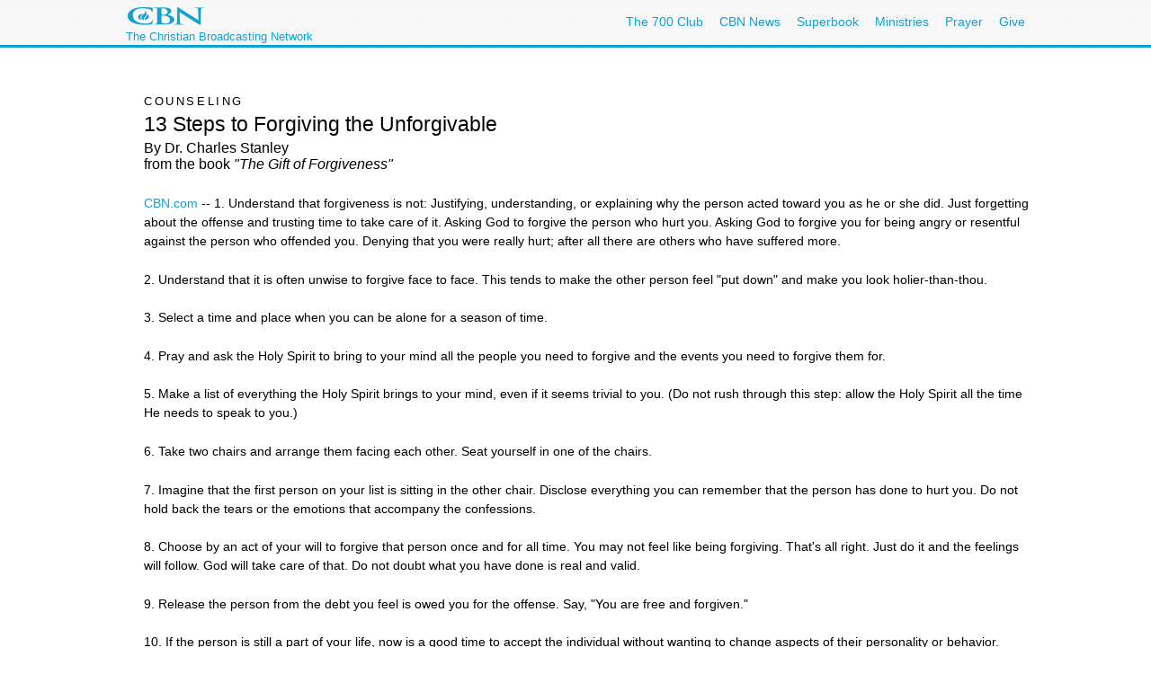

--- FILE ---
content_type: text/html; charset=utf-8
request_url: https://secure.cbn.com/spirituallife/prayerandcounseling/stanley_forgiveness.aspx?option=print
body_size: 16389
content:
<!DOCTYPE html PUBLIC "-//W3C//DTD XHTML 1.0 Transitional//EN" "http://www.w3.org/TR/xhtml1/DTD/xhtml1-transitional.dtd">

<html><!-- InstanceBegin template="/Templates/articlePage.dwt.aspx" codeOutsideHTMLIsLocked="true" -->
<head>

<!-- InstanceParam name="sideMenu" type="boolean" value="true" -->
<!-- InstanceParam name="adBarMain" type="boolean" value="true" -->
<!-- InstanceParam name="adBarSecondary" type="boolean" value="true" -->
<!-- InstanceBeginEditable name="doctitle" --> 
<title id="TitleID">13 Steps to Forgiving the Unforgivable</title> <!-- InstanceEndEditable --><!-- InstanceBeginEditable name="keywords" --> <meta name="keywords" content="CBN, Spiritual Life, New Life Ministries, The Gift of Forgiveness, unforgivable, Charles Stanely, book, hurt, Sandra Wilson, forgiveness, Holy Spirit"> 
<!-- InstanceEndEditable --><!-- InstanceBeginEditable name="description" --> 
<meta name="description" content="Sprirtual Life Channel"> <!-- InstanceEndEditable -->

<!-- InstanceBeginEditable name="articleTitle" -->
<meta name="articleTitle" content="13 Steps to Forgiving the Unforgivable">
<!-- InstanceEndEditable -->
<!-- InstanceBeginEditable name="articleImage" -->
<meta name="articleImage" content="/imagesCC/0,,226944,00.jpg">
<!-- InstanceEndEditable -->
<!-- Template Parameters Driving Content -->
<!-- InstanceParam name="docHeading" type="boolean" value="true" -->
<!-- InstanceParam name="docAuthor" type="boolean" value="true" -->
<!-- InstanceParam name="docDate" type="boolean" value="false" -->
<!-- InstanceParam name="sidebar" type="boolean" value="true" -->
<!-- InstanceParam name="contentBottom" type="boolean" value="true" -->
<!-- InstanceParam name="sidebarWatchNow" type="boolean" value="false" -->
<!-- Template Parameters Driving Video Link -->
<!-- InstanceParam name="streamTitle" type="text" value="CBN Newswatch" -->
<!-- InstanceParam name="streamSource" type="text" value="newswatch" -->
<!-- InstanceParam name="streamProgram" type="text" value="newswatch" -->
<!-- InstanceParam name="streamSegment" type="text" value="" -->

<meta http-equiv="Content-Type" content="text/html; charset=iso-8859-1"/>

<meta name="viewport" content="width=device-width, initial-scale=1, shrink-to-fit=no"/>
<meta property="fb:pages" content="113351505349955" />
<meta id="WTsv" name="WT.sv" content="NV2003"></meta>


<link href="/noindex/template/layout.css" rel="stylesheet" type="text/css" />
<link href="/noindex/template/touts.css" rel="stylesheet" type="text/css" />
<link href="/noindex/template/styles.css" rel="stylesheet" type="text/css" />
<link href="/Global/App_Themes/Social/Dashboard.css" rel="stylesheet" type="text/css" />
<link href="/Global/App_Themes/Default/jquery.pager.css" rel="stylesheet" type="text/css" />
<link href="/Global/App_Themes/Default/comments.css" rel="stylesheet" type="text/css" />
<link href="/noindex/template/partners_network_banner.css" rel="stylesheet" type="text/css" />

<!-- spirituallife ... -1 -->
<script language=javascript>
// default all ad positions
bPosition_Right = false; bPosition_Right1 = false; bPosition_Top = false; bPosition_Top1 = false; bPosition_Left = false; bPosition_Bottom = false; bPosition_Bottom1 = false; bPosition_PreRoll = false; bPosition_PreRollCompanion = false; iAdsToShow = 0; iAdsShown = 0;	
</script>


<script language="javascript" type="text/javascript" src="/Scripts/jquery-1.7.1.min.js"></script>
<script language="javascript" type="text/javascript" src="/Scripts/jquery-ui-1.7.2.custom.min.js"></script>
<script language="javascript" type="text/javascript" src="/scripts/ui/ui.core.js"></script>
<script language="javascript" type="text/javascript" src="/scripts/ui/ui.tabs.js"></script>
<script language="javascript" type="text/javascript" src="/scripts/jquery.slider.js"></script>
<script language="javascript" type="text/javascript" src="/scripts/jquery.jswipe.js"></script>
<script language="javascript" type="text/javascript" src="/Global/Scripts/jQuery/jquery.pager.js"></script>
<script language="javascript" type="text/javascript" src="/noindex/template/jquery.js"></script>
<script language="javascript" type="text/JavaScript" src="/templates/common/javascripts.js"></script>
<script language="javascript" type="text/JavaScript" src="/scripts/swfobject.js"></script>
<script language="javascript" type="text/javascript" src="/scripts/mbox.js"></script>    
<script language="javascript" type="text/javascript" src="/Global/Scripts/Dashboard.js"></script>
<script language="javascript" type="text/javascript" src="/Global/Scripts/comments.js"></script>
<script language="javascript" type="text/javascript" src="/Global/Scripts/login.js"></script>

<script language="javascript" type="text/javascript" src="/scripts/app_smart_banner.js"></script>
<link rel="stylesheet" type="text/css" href="/scripts/biblereferencer/styles.css" />
<script language="javascript" type="text/javascript" src="/scripts/biblereferencer/jquery.biblereferencer.js"></script>
<script>
    $(document).ready(function (e) {
        setTimeout(function () {
            $(".centerTD p, #centerTD p, #contentArea p,.centerTD blockquotes, #centerTD blockquotes, #contentArea blockquotes").biblereferencer();
        }, 500);
        $(document).trigger('CORE:HAS_INITIALIZED');
    });
    $(window).resize(function () {
        $(document).trigger('CORE:HAS_RESIZED');
    });
</script>
</script>
</head>
<body id="BodyID" class="print">
<div class="clearfix" id="global">
                <div class="centered">
                    <div style="float:left">
                        <a class="logo-link" href="/"></a>
                        <div style="clear: both; line-height: 5px; color: rgb(12, 163, 212); font-size: 13px;" class="clearfix">The Christian Broadcasting Network</div>
                    </div>
                    <ul class="menu support-menu">
                         <li><a href="/700club">The 700 Club</a></li>
                        <li class="mobilehide"><a href="/cbnnews">CBN News</a></li>
                        <li class="mobilehide"><a href="/superbook/">Superbook</a></li>
                        <li class="mobilehide"><a href="/partners/">Ministries</a></li>
                        <li><a href="/prayer">Prayer</a></li>
                        <li><a href="/giving">Give</a></li>
                    </ul>
                    </ul>
                </div>
</div>
<div id="wrapper">
	<div id="copy">
<form name="Form1" method="post" action="./stanley_forgiveness.aspx?option=print" id="Form1">
<div>
<input type="hidden" name="__EVENTTARGET" id="__EVENTTARGET" value="" />
<input type="hidden" name="__EVENTARGUMENT" id="__EVENTARGUMENT" value="" />
<input type="hidden" name="__LASTFOCUS" id="__LASTFOCUS" value="" />
<input type="hidden" name="__VIEWSTATE" id="__VIEWSTATE" value="e9Ojz/O8U/fq59EL84SJXrNUhj3QCJDYOSZqnF/+oDIdbI4nQwaPlak52wpYy03DWnSetM1SSxELXg5+MFEAyuRgwaL9FCpFB/T/tsPEKnt6PmsLMrYjD9ePPU1sszQKR6owLQQUsF+RWefqp4YqiSL7clFsFmtaTwVmaf8UdFmeDHWHOXMZflYx+kzIz7dULWbmRkvJPxlUL1V5/fd4Ymd3RNo=" />
</div>

<script type="text/javascript">
//<![CDATA[
var theForm = document.forms['Form1'];
if (!theForm) {
    theForm = document.Form1;
}
function __doPostBack(eventTarget, eventArgument) {
    if (!theForm.onsubmit || (theForm.onsubmit() != false)) {
        theForm.__EVENTTARGET.value = eventTarget;
        theForm.__EVENTARGUMENT.value = eventArgument;
        theForm.submit();
    }
}
//]]>
</script>


<script src="/WebResource.axd?d=pynGkmcFUV13He1Qd6_TZEQFHhISw2Qid18LKyMPAJAtbbLsmNgqgmipMGmhvsA5aUo0iQ2&amp;t=638901392248157332" type="text/javascript"></script>

<div>

	<input type="hidden" name="__VIEWSTATEGENERATOR" id="__VIEWSTATEGENERATOR" value="AD12FB35" />
</div>
<table width="650" border="0" cellspacing="20" cellpadding="0">
	<tr>
		<td width="1" class="leftMenu">
			
				
<div id="advertising_banner_sky" style="text-align:center; width: 160px; margin-top:10px; margin-bottom:0px; padding-bottom: 0px; ">
<center>
<div style="padding: 0px; margin: 0px; width:160px">
	<!------ OAS AD 'Left' begin ------>
	<script language=JavaScript>
	<!--
	if (typeof(bPosition_Left) == "undefined") {
		bPosition_Left = false;
	}
	if (bPosition_Left) {
		iAdsShown++;
		OAS_AD('Left');
		sFeedbackText = '<div class="advertising_feedback_text"><a href="/contact/feedback-ads.aspx">Ad Feedback</a></div>';
		document.write(sFeedbackText);
	}
	//-->
	</script>
	<!------ OAS AD 'Left' end ------>
</div>
</center>
</div>

			
		</td>
		<td>
		
        <table width="200" border="0" align="right" cellpadding="10" cellspacing="0">
        	<tr>
        		<td>
        			<div align="center"><!-- InstanceBeginEditable name="sidebarImage" --><img 
								src="/imagesCC/0,,226944,00.jpg" alt="New beginnings" 
								width=146 height=105 border=0><!-- InstanceEndEditable --></div></td>
        		</tr>
        	
        	<tr>
        		<td>
        			<!-- InstanceBeginRepeat name="sidebarItems" --><!-- InstanceBeginRepeatEntry -->
        			<table width="100%"  border="0" cellpadding="0" cellspacing="0">
                    	<tr>
                    		<td class="sectionHeader"><!-- InstanceBeginEditable name="sidebarHeading" -->Spiritual 
                  Life Channel<!-- InstanceEndEditable --></td>
                    		</tr>
                    	<tr>
                    		<td class="sectionBlock"><!-- InstanceBeginEditable name="sidebarContent" --><a href="/spirituallife/prayerandcounseling/">Send 
                  us your prayer request</a>. 
                  <p><a href="/spirituallife/PrayerAndCounseling/PrayerCounselingCenter/">More 
                    from CBN's Prayer Center</a>.</p>
                  <p><a href="http://www.parable.com/cbn/item.asp?sku=1572930160" target="_blank">Order 
                    your copy of <em>Hurt People Hurt People</em> by Sandra D. 
                    Wilson</a></p>
                  <p><a href="/redir/NewLifeMin.aspx" target="_blank">More from 
                    New Life Ministries</a></p>
                  <!-- InstanceEndEditable --></td>
                    		</tr>
                    	<tr>
                    		<td>&nbsp;</td>
                    		</tr>
                    	</table>
        			<!-- InstanceEndRepeatEntry --><!-- InstanceEndRepeat --></td>
        		</tr>
        	</table>
		
		
		<h6><!-- #BeginEditable "heading" -->COUNSELING<!-- #EndEditable --></h6>
		
		<h1><!-- #BeginEditable "title" --> 
13 Steps to Forgiving the Unforgivable<!-- #EndEditable --></h1>
		
		<h5><!-- #BeginEditable "author" -->By 
Dr. Charles Stanley<br> from the book<i> "The Gift of Forgiveness" </i><!-- #EndEditable --></h5>
		
		<br>
		<!-- #BeginEditable "body" --> 
<P><span class=source><a class="bluetitle" href="http://www.cbn.com">CBN.com</a> 
--</span> 1. Understand that forgiveness is not: Justifying, understanding, or 
explaining why the person acted toward you as he or she did. Just forgetting about 
the offense and trusting time to take care of it. Asking God to forgive the person 
who hurt you. Asking God to forgive you for being angry or resentful against the 
person who offended you. Denying that you were really hurt; after all there are 
others who have suffered more. </P><P>2. Understand that it is often unwise to 
forgive face to face. This tends to make the other person feel "put down" and 
make you look holier-than-thou. </P><P>3. Select a time and place when you can 
be alone for a season of time. </P><P>4. Pray and ask the Holy Spirit to bring 
to your mind all the people you need to forgive and the events you need to forgive 
them for. </P><P>5. Make a list of everything the Holy Spirit brings to your mind, 
even if it seems trivial to you. (Do not rush through this step: allow the Holy 
Spirit all the time He needs to speak to you.) </P><P>6. Take two chairs and arrange 
them facing each other. Seat yourself in one of the chairs. </P><P>7. Imagine 
that the first person on your list is sitting in the other chair. Disclose everything 
you can remember that the person has done to hurt you. Do not hold back the tears 
or the emotions that accompany the confessions. </P><P>8. Choose by an act of 
your will to forgive that person once and for all time. You may not feel like 
being forgiving. That's all right. Just do it and the feelings will follow. God 
will take care of that. Do not doubt what you have done is real and valid. </P><P>9. 
Release the person from the debt you feel is owed you for the offense. Say, "You 
are free and forgiven." </P><P>10. If the person is still a part of your life, 
now is a good time to accept the individual without wanting to change aspects 
of their personality or behavior. </P><P>11. Thank the Lord for using each person 
as a tool in your life to deepen your insight into His grace and conforming you 
to the image of His Son. </P><P>12. Pray. This is a suggested prayer to pray 
as you "talk" to each person: Because I am forgiven and accepted by Christ, I 
can now forgive and accept you, _____________, unconditionally in Christ. I choose 
now to forgive you, _____________, no matter what you did to me. I release you 
from the hurts (take time to name the hurts), and you are no longer accountable 
to me for them. You are free. </P><P>13. When you have finished praying through 
the hurts you have suffered, pray this prayer of faith: "Lord Jesus, by faith, 
I receive Your unconditional love and acceptance in the place of this hurt, and 
I trust You to meet all my needs, I take authority over the Enemy, and in the 
name of Jesus, I take back the ground I have allowed Satan to gain in my life 
because of my attitude toward _____________. Right now I give this ground back 
to the Lord Jesus Christ to whom it rightfully belongs." </P><P><A HREF="/spirituallife/prayerandcounseling/">Send 
us your prayer request</A></P>
      <P><A HREF="/spirituallife/PrayerAndCounseling/PrayerCounselingCenter/">More 
        from CBN's Prayer Center</A></P>
      <P>Copyright (c) 2002 . Used by permission. More from <A HREF="/redir/NewLifeMin.aspx" TARGET="_blank">New 
        Life Ministries</A></P>
      <p></p><p></p><!-- #EndEditable -->
		  <br clear="all">
<hr size=1>
<div align="center" clear="all"><span class="alert"><strong>CBN IS HERE FOR YOU!</strong></span><br />
	<b>Are you seeking answers in life? Are you hurting? <br />
	Are you facing a difficult situation?</b> 
</div>
<ul>
	<li><a href="/spirituallife/BibleStudyAndTheology/Discipleship/Steps_to_Peace_With_God.aspx?intcmp=EVAN0003">Find your way to peace with God</a></li>
	<li><a href="/SpiritualLife/prayerandcounseling/">Send us your prayer request online</a></li>

	<li><a href="/spirituallife/PrayerAndCounseling/PCC/index.aspx">Call The 700 Club Prayer Center</a> at <strong>1&nbsp;(800)&nbsp;700-7000</strong>, 24 hours a day. </li>
</ul>
<p align="center"> A caring friend will be there to pray with you in your time of need.</p>

			

		
		</td>
		<td width="1">
			
				
			 
		</td>
	</tr>
</table>
</form>
   	</div>
</div>
<div id="footer">
	<div id="copyright" class="clear centered">© <script>var theDate=new Date();document.write(theDate.getFullYear());</script> The Christian Broadcasting Network, Inc., A nonprofit 501 (c)(3) Charitable Organization. &nbsp;<a href="/privacy-notice">CBN.com Privacy Policy</a> &nbsp;| &nbsp; <a href="/cbn-donor-privacy-policy">Donor Privacy Notice</a> &nbsp;|&nbsp; <a href="/terms-of-use">Terms of Use </a> &nbsp;|&nbsp; <a href="/contact">Contact</a></div>
</div>

<!-- SiteCatalyst code version: H.20.2. -->
<script language="JavaScript" type="text/javascript" src="/Scripts/s_code_community.aspx"></script>
<script language="JavaScript" type="text/javascript" src="/Scripts/s_code.js"></script>
<script language="JavaScript" type="text/javascript"><!--
	/************* DO NOT ALTER ANYTHING BELOW THIS LINE ! **************/
	var s_code = s.t(); if (s_code) document.write(s_code)//-->
</script>
<!--/DO NOT REMOVE/-->
<!-- End SiteCatalyst code version: H.20.2. -->




</body>
<!-- InstanceEnd --></html>


--- FILE ---
content_type: text/html; charset=utf-8
request_url: https://www.google.com/recaptcha/api2/aframe
body_size: 268
content:
<!DOCTYPE HTML><html><head><meta http-equiv="content-type" content="text/html; charset=UTF-8"></head><body><script nonce="eZAwDwao5NYX5J6v9xzNpQ">/** Anti-fraud and anti-abuse applications only. See google.com/recaptcha */ try{var clients={'sodar':'https://pagead2.googlesyndication.com/pagead/sodar?'};window.addEventListener("message",function(a){try{if(a.source===window.parent){var b=JSON.parse(a.data);var c=clients[b['id']];if(c){var d=document.createElement('img');d.src=c+b['params']+'&rc='+(localStorage.getItem("rc::a")?sessionStorage.getItem("rc::b"):"");window.document.body.appendChild(d);sessionStorage.setItem("rc::e",parseInt(sessionStorage.getItem("rc::e")||0)+1);localStorage.setItem("rc::h",'1769149739193');}}}catch(b){}});window.parent.postMessage("_grecaptcha_ready", "*");}catch(b){}</script></body></html>

--- FILE ---
content_type: text/css
request_url: https://secure.cbn.com/noindex/template/partners_network_banner.css
body_size: 3710
content:
.top-navigation-wrapper {
	background: #FFF;
	height: 30px;
}

@media only screen and (max-width: 960px) {
	.top-navigation-wrapper {
		margin-top: -2px;
	}
}

.top-navigation-wrapper .container {
	width: 100%;
	max-width: 960px;
	margin: 0 auto;
	overflow: visible;
}

.nav-clearfix {
	zoom: 1;
}

.nav-clearfix:after {
	content: "";
	display: table;
	clear: both;
}

@media only screen and (max-width: 1025px) {
	.container {
		width: 100%;
	}
}

header, nav {
	display: block !important;
}

header {
	font-family: 'proximanova-regular', sans-serif;
  	-webkit-font-smoothing: antialiased;
  	line-height: 1.5em;
  	font-size: 17px;
}

header[role="banner"] {
	overflow: visible;
	word-wrap: break-word;
}

.nav {
	overflow: visible;
	word-wrap: break-word;
}

.mobile-toggle {
	display: none;
}

@media only screen and (max-width: 960px) {
	.mobile-toggle {
		display: block;
	}
}

#primary-menu-bar h2 {
  	margin: 2px 0px 3px;
  	padding-top: 2px;
  	font-weight: normal;
}

header h2 {
	margin: 10px;
	text-transform: uppercase;
	font-size: 17px;
}

#primary-menu-bar h2 > a {
	padding-left: 30px;
	padding-top: 1px;
	color: #999;
	background: url("/images/logos/grey3-bar.png") 0px center no-repeat;
	text-transform: none;
	cursor: pointer;
	font-size: 14px;
}

.menu-wrapper {
	margin: 0;
	padding: 0;
}

#primary-menu-bar h2 {
  	margin: 2px 0px 3px;
}

.element-invisible {
	border: 0;
	clip: rect(1px, 1px, 1px, 1px);
	height: 1px;
	overflow: hidden;
	padding: 0;
	position: absolute !important;
	width: 1px;
}

ul.menu {
	border: none;
	list-style: none;
	text-align: left;
}

.nav ul, .nav ul.menu {
	margin: 0;
	padding: 0;
}

.nav li, .nav ul.menu li {
	display: inline;
	float: left;
	list-style: none;
	margin: 0;
	padding: 0;
	line-height: 24px;
}

.nav li a, .nav ul.menu li a {
	display: block;
	white-space: nowrap;
	padding: 0 10px;
	color: #999;
	text-decoration: none;
}

#primary-menu-bar ul.menu li a {
	padding: 5px 10px;
	font-size: 14px;
}

#primary-menu-bar ul.menu li a:hover {
	text-decoration: underline;
}

#primary-menu-bar ul.menu li.first a {
	padding-left: 0;
}

@media only screen and (max-width: 960px) {
	#primary-menu-bar ul {
		position: absolute;
		background: #fff;
		border-top: none;
		width: 300px;
		z-index: 200;
		top: 28px;
	}

	#primary-menu-bar ul li {
		float: left;
		width: 100%;
	}

	#primary-menu-bar ul.menu li.first a {
		padding-left: 10px;
	}
}

.branding-elements {
  	margin-left: 10px;
  	margin-right: 10px;
}

#login-link {
	position: absolute;
	right: 0;
	top: 3px;
	font-size: 14px;
	color: #999;
	line-height: 22px;
	min-width: 70px;
}

#login-link a {
	color: #999;
	text-decoration: none;
}

#login-link a:hover {
	text-decoration: underline;
}

#login-link img {
	display: inline;
	max-width: 100%;
	border: none;
}

.login-wrapper {
  position: fixed;
  left: 50%;
  z-index: 20000;
  height: 530px;
  width: 375px;
  margin-left: -187.5px;
  top: 50%;
  margin-top: -265px;
  background: none repeat scroll 0% 0% #FFF;
  display: none;
  border: 1px solid #ccc;
  box-shadow: 0px 0px 1px #ccc;
  display: none;
}

.login-wrapper .close-popup {
  cursor: pointer;
  padding: 5px;
  background: #eee;
  text-decoration: none;
  font-size: 17px;
}

.login-wrapper.visible {
	display: block;
}

@media only screen and (max-width: 960px) {
	.primary-menu-wrapper ul {
		height: 0px;
		overflow: hidden;
		transition: height .5s ease-in-out;
	}

	.primary-menu-wrapper ul.visible {
		height: 310px;
	}
}


--- FILE ---
content_type: application/javascript
request_url: https://secure.cbn.com/scripts/mbox.js
body_size: 169086
content:
// *********************************************
// Google Tag Manager DataLayer
// *********************************************

try{
	dataLayer = window.dataLayer || [];
} catch (err) {}

// *********************************************
// GTM Functions
// *********************************************

function gtmGetParam(param) {
	if ((typeof (param) != "undefined") && (param != "")) {
		return param;
	}

	return '';
}

// Check if str contains any of the substrings in arr list
function gtmStrIncludes(str, arr) {
	if (str && Array.isArray(arr) && arr.length) {
		for(i=0; i<arr.length; i++) {
			if (str.includes(arr[i])) {
				return true;
			}
		}
	}

	return false;
}

function gtmRegEx(str, target) {
	var strLocation = str.search(target);
	if (strLocation > 0)
		return true;

	return false;
}

function gtmSetEmptyToUnknown(str) {
	if (!str) {
		return 'Unknown';
	}

	return str;
}

function gtmGetDomain() {
	try {
		var url = window.location.href;
		var urlParts = url.replace('http://','').replace('https://','').split(/[/?#]/);
	
		return urlParts[0];
	} catch (err) {}
}

function gtmGetDay() {
        return new Date().getDay();
}

function gtmGetWeekdayWeekend() {
        var day = new Date().getDay();
        return ((day === 6) || (day === 0)) ? 'Weekend' : 'Weekday';
}

function gtmGetHour() {
        return new Date().getHours();
}

function gtmGetFullUrl() {
	try {
		// Remove email address
		var filteredUrl = gtmFilterStr(window.location.href);
		if (filteredUrl) {
			return filteredUrl;
		}
	} catch (err) {}

	return window.location.href;
}

function gtmGetURLParam(strParamName) {
	var strReturn = '';
	try {
	        var strHref = window.location.href;
	        if (strHref.indexOf("?") > -1) {
	                var strQueryString = '';
	                if (strHref.indexOf("#") > strHref.indexOf("?")) {
	                        strQueryString = strHref.substr(strHref.indexOf("?")+1, strHref.indexOf("#")-strHref.indexOf("?")-1);
	                } else {
	                        strQueryString = strHref.substr(strHref.indexOf("?")+1);
	                }
	                var aQueryString = strQueryString.split("&");
	                for (var iParam = 0; iParam < aQueryString.length; iParam++) {
	                        if (aQueryString[iParam].toLowerCase().indexOf(strParamName.toLowerCase() + "=") == 0) {
	                                var aParam = aQueryString[iParam].split("=");
	                                strReturn = aParam[1];
	                                break;
	                        }
	                }
	        }
	} catch (err) {}

        return decodeURIComponent(strReturn);
}

function gtmSetCookie(name, value, expires, path, domain, secure) {
	try {
	        var today = new Date();
	        today.setTime(today.getTime());
	        if (expires) {
	                expires = expires * 1000 * 60 * 60 * 24;
	        }
	
	        var expires_date = new Date(today.getTime() + (expires));
	
	        document.cookie = name + '=' + escape(value) +
	                ((expires) ? ';expires=' + expires_date.toGMTString() : '') + //expires.toGMTString()
	                ((path) ? ';path=' + path : '') +
	                ((domain) ? ';domain=' + domain : '') +
	                ((secure) ? ';secure' : '');
	} catch (err) {}
}

function gtmGetCookie(name) {
	try {
		var start = document.cookie.indexOf(name + "=");
		var len = start + name.length + 1;
		if ((!start) && (name != document.cookie.substring(0, name.length))) {
			return null;
		}

		if (start == -1) return null;
		var end = document.cookie.indexOf(';', len);
		if (end == -1) end = document.cookie.length;

		return unescape(document.cookie.substring(len, end));
	} catch (err) {}
}

function gtmGetCampaignCode() {
	var vCampaignLegacy = '';
	var gtmReferrerURL = '';
	try {	
		var gtmReferrer = document.referrer;
		var gtmCampaignCode = gtmGetURLParam('cpid');
		vCampaignLegacy = gtmCampaignCode;
		if (gtmCampaignCode == "") {
			// check if there is a legacy Webtrends Campaign Code
			gtmCampaignCode = getURLParam('WT.mc_id');
			if (gtmCampaignCode != "") {
				vCampaignLegacy = "Campaign_WT_" + gtmCampaignCode;
			} else {
				// there is still no campaign code - is this an organic search / referral result?
				gtmReferrerURL = gtmReferrer.toLowerCase();
				if ((gtmReferrerURL.indexOf(".google.c") > -1) || (gtmReferrerURL.indexOf("com.google") > -1)) {
					vCampaignLegacy = "Organic_Google";
	
					// store in cookie (accessed via s_code_community). only works for cbn.com domains
	                		gtmSetCookie("omSearch", "Google", .5, "/",".cbn.com");
				} else if (gtmReferrerURL.indexOf(".bing.c") > -1) {
					vCampaignLegacy = "Organic_Bing";
	
	                		gtmSetCookie("omSearch", "Bing", .5, "/",".cbn.com");
	            		} else if (gtmReferrerURL.indexOf("search.yahoo.com") > -1) {
					vCampaignLegacy = "Organic_Yahoo";
	
					gtmSetCookie("omSearch", "Yahoo", .5, "/",".cbn.com");
				} else if (gtmReferrerURL.indexOf("facebook.com") > -1) {
					vCampaignLegacy = "Organic_Facebook";
	
					gtmSetCookie("omSearch", "Facebook", .5, "/",".cbn.com");
				} else if (gtmReferrerURL.indexOf("youtube.com") > -1) {
					vCampaignLegacy = "Organic_YouTube";
	
					gtmSetCookie("omSearch", "YouTube", .5, "/",".cbn.com");
				}
			}
		}
	} catch (err) {}

	return vCampaignLegacy;
}

function gtmGetLoginStatus() {
	try {
		return gtmGetParam(sOm_ContactLoggedIn);
	} catch (err) {}
}

function gtmGetContactSource() {
        try {   
                return gtmGetParam(sOm_ContactSource);
        } catch (err) {}
}

function gtmGetCbnContact() {
        try {
		var gtmCbnContact = gtmGetParam(sOm_ContactLoggedIn);
		if (gtmCbnContact != '' && gtmCbnContact != 'Value_Not_Set') {
			return true;
		}
        } catch (err) {}

	return false;
}

function gtmGetUserId() {
        try {
                return gtmGetParam(sOm_ContactID);
        } catch (err) {}
}

function gtmGetCbnObj() {
        try {
                return gtmGetParam(cbn_obj);
        } catch (err) {}
}

function gtmSaveMotivation(motivation) {
	gtmSetCookie('gtmMotivation', motivation, 365, "/");
}

function gtmSaveInternalCampaign(id) {
	try {
		var domain = gtmGetDomain();
		if (gtmStrIncludes(domain, ['.cbn.com'])) {
			gtmSetCookie('gtmIntcmp', id, 0, "/", ".cbn.com");
		} else if (gtmStrIncludes(domain, ['.cbn.local'])) {
			gtmSetCookie('gtmIntcmp', id, 0, "/", ".cbn.local");
		} else {
			gtmSetCookie('gtmIntcmp', id, 0, "/");
		}
	} catch (err) {}
}

function gtmCheckStrContains(str, target) {
	try {
		if (str.includes(target)) {
			return true;
		}
	} catch (err) {}

	return false;
}

function gtmCheckStrWithout(str, target) {
	try {
		if (!str.includes(target)) {
			return true;
		}
	} catch (err) {}

	return false;
}

function gtmGetReferrer() {
	try {
		return document.referrer;
	} catch (err) {
		return false;
	}
}

function gtmDefaultMotivationList() {
	try {
		var list = {
			// CBN - EVG - Facebook Organic - Default
			'041055' : {
				'source' : {
					'contains' : {
						'1' : 'facebook'
					}
				},
				'page' : {
					'contains' : {
						'1' : 'cbn.com'
					},
					'without' : {
						'1' : 'superbook.cbn',
						'2' : '/cbnnews'
					}
				}
			},
			// CBN - EVG - Pinterest Organic - Default
			// 048709 must be above 042273
			// t.co and pinterest.com conflict
			'048709' : {
				'source' : {
					'contains' : {
						'1' : 'pinterest'
					}
				},
				'page' : {
					'contains' : {
						'1' : 'cbn.com'
					},
					'without' : {
						'1' : 'superbook.cbn',
						'2' : '/cbnnews'
					}
				}
			},
			// CBN - EVG - Twitter Organic - Default
			'042273' : {
				'source' : {
					'contains' : {
						'1' : 'twitter',
						'2' : 't.co'
					}
				},
				'page' : {
					'contains' : {
						'1' : 'cbn.com'
					},
					'without' : {
						'1' : 'superbook.cbn',
						'2' : '/cbnnews'
					}
				}
			},
			// CBN - EVG - Google Organic - Default
			'042712' : {
				'source' : {
					'contains' : {
						'1' : 'google'
					}
				},
				'page' : {
					'contains' : {
						'1' : 'cbn.com'
					},
					'without' : {
						'1' : 'superbook.cbn',
						'2' : '/cbnnews'
					}
				}
			},
			// CBN - EVG - Bing Organic - Default
			'042713' : {
				'source' : {
					'contains' : {
						'1' : 'bing'
					}
				},
				'page' : {
					'contains' : {
						'1' : 'cbn.com'
					},
					'without' : {
						'1' : 'superbook.cbn',
						'2' : '/cbnnews'
					}
				}
			},
			// CBN - EVG - Duckduckgo Organic - Default
			'048706' : {
				'source' : {
					'contains' : {
						'1' : 'duckduckgo'
					}
				},
				'page' : {
					'contains' : {
						'1' : 'cbn.com'
					},
					'without' : {
						'1' : 'superbook.cbn',
						'2' : '/cbnnews'
					}
				}
			},
			// CBN - EVG - Yahoo Organic - Default
			'048707' : {
				'source' : {
					'contains' : {
						'1' : 'yahoo'
					}
				},
				'page' : {
					'contains' : {
						'1' : 'cbn.com'
					},
					'without' : {
						'1' : 'superbook.cbn',
						'2' : '/cbnnews'
					}
				}
			},
			// CBN - EVG - Instagram Organic - Default
			'048708' : {
				'source' : {
					'contains' : {
						'1' : 'instagram'
					}
				},
				'page' : {
					'contains' : {
						'1' : 'cbn.com'
					},
					'without' : {
						'1' : 'superbook.cbn',
						'2' : '/cbnnews'
					}
				}
			},
			// CBN - EVG - YouTube Organic - Default
			'048710' : {
				'source' : {
					'contains' : {
						'1' : 'youtube'
					}
				},
				'page' : {
					'contains' : {
						'1' : 'cbn.com'
					},
					'without' : {
						'1' : 'superbook.cbn',
						'2' : '/cbnnews'
					}
				}
			},
			// CBN Israel - EVG - Google Organic - Default
			'048673' : {
				'source' : {
					'contains' : {
						'1' : 'google'
					}
				},
				'page' : {
					'contains' : {
						'1' : 'cbnisrael.org'
					}
				}
			},
			// CBN Israel - EVG - Bing Organic - Default
			'048674' : {
				'source' : {
					'contains' : {
						'1' : 'bing'
					}
				},
				'page' : {
					'contains' : {
						'1' : 'cbnisrael.org'
					}
				}
			},
			// CBN Israel - EVG - Facebook Organic - Default
			'048675' : {
				'source' : {
					'contains' : {
						'1' : 'facebook'
					}
				},
				'page' : {
					'contains' : {
						'1' : 'cbnisrael.org'
					}
				}
			},
			// CBN Israel - EVG - Pinterest Organic - Default
			// 048697 must be above 048676
			// t.co and pinterest conflict
			'048697' : {
				'source' : {
					'contains' : {
						'1' : 'pinterest'
					}
				},
				'page' : {
					'contains' : {
						'1' : 'cbnisrael.org'
					}
				}
			},
			// CBN Israel - EVG - Twitter Organic - Default
			'048676' : {
				'source' : {
					'contains' : {
						'1' : 'twitter',
						'2' : 't.co'
					}
				},
				'page' : {
					'contains' : {
						'1' : 'cbnisrael.org'
					}
				}
			},
			// CBN Israel - EVG - YouTube Organic - Default
			'048677' : {
				'source' : {
					'contains' : {
						'1' : 'youtube'
					}
				},
				'page' : {
					'contains' : {
						'1' : 'cbnisrael.org'
					}
				}
			},
			// CBN Israel - EVG - Instagram Organic - Default
			'048696' : {
				'source' : {
					'contains' : {
						'1' : 'instagram'
					}
				},
				'page' : {
					'contains' : {
						'1' : 'cbnisrael.org'
					}
				}
			},
			// CBN Israel - EVG - Duckduckgo Organic - Default
			'048698' : {
				'source' : {
					'contains' : {
						'1' : 'duckduckgo'
					}
				},
				'page' : {
					'contains' : {
						'1' : 'cbnisrael.org'
					}
				}
			},
			// CBN Israel - EVG - Yahoo Organic - Default
			'048699' : {
				'source' : {
					'contains' : {
						'1' : 'yahoo'
					}
				},
				'page' : {
					'contains' : {
						'1' : 'cbnisrael.org'
					}
				}
			},
			// CBN News - EVG - Google Organic - Default
			'048678' : {
				'source' : {
					'contains' : {
						'1' : 'google'
					}
				},
				'page' : {
					'contains' : {
						'1' : '/cbnnews'
					}
				}
			},
			// CBN News - EVG - Bing Organic - Default
			'048679' : {
				'source' : {
					'contains' : {
						'1' : 'bing'
					}
				},
				'page' : {
					'contains' : {
						'1' : '/cbnnews'
					}
				}
			},
			// CBN News - EVG - Facebook Organic - Default
			'048680' : {
				'source' : {
					'contains' : {
						'1' : 'facebook'
					}
				},
				'page' : {
					'contains' : {
						'1' : '/cbnnews'
					}
				}
			},
			// CBN News - EVG - Pinterest Organic - Default
			// 048694 must be above 048681
			// t.co and pinterest.com conflict
			'048694' : {
				'source' : {
					'contains' : {
						'1' : 'pinterest'
					}
				},
				'page' : {
					'contains' : {
						'1' : '/cbnnews'
					}
				}
			},
			// CBN News - EVG - Twitter Organic - Default
			'048681' : {
				'source' : {
					'contains' : {
						'1' : 'twitter',
						'2' : 't.co'
					}
				},
				'page' : {
					'contains' : {
						'1' : '/cbnnews'
					}
				}
			},
			// CBN News - EVG - YouTube Organic - Default
			'048682' : {
				'source' : {
					'contains' : {
						'1' : 'youtube'
					}
				},
				'page' : {
					'contains' : {
						'1' : '/cbnnews'
					}
				}
			},
			// CBN News - EVG - Duckduckgo Organic - Default
			'048692' : {
				'source' : {
					'contains' : {
						'1' : 'duckduckgo'
					}
				},
				'page' : {
					'contains' : {
						'1' : '/cbnnews'
					}
				}
			},
			// CBN News - EVG - Yahoo Organic - Default
			'048693' : {
				'source' : {
					'contains' : {
						'1' : 'yahoo'
					}
				},
				'page' : {
					'contains' : {
						'1' : '/cbnnews'
					}
				}
			},
			// CBN News - EVG - Instagram Organic - Default
			'048695' : {
				'source' : {
					'contains' : {
						'1' : 'instagram'
					}
				},
				'page' : {
					'contains' : {
						'1' : '/cbnnews'
					}
				}
			},
			// OB - EVG - Google Organic - Default
			'048663' : {
				'source' : {
					'contains' : {
						'1' : 'google'
					}
				},
				'page' : {
					'contains' : {
						'1' : 'ob.org'
					}
				}
			},
			// OB - EVG - Bing Organic - Default
			'048664' : {
				'source' : {
					'contains' : {
						'1' : 'bing'
					}
				},
				'page' : {
					'contains' : {
						'1' : 'ob.org'
					}
				}
			},
			// OB - EVG - Facebook Organic - Default
			'048665' : {
				'source' : {
					'contains' : {
						'1' : 'facebook'
					}
				},
				'page' : {
					'contains' : {
						'1' : 'ob.org'
					}
				}
			},
			// OB - EVG - Pinterest Organic - Default
			// 048705 must be above 048667
			// t.co and pinterest.com conflict
			'048705' : {
				'source' : {
					'contains' : {
						'1' : 'pinterest'
					}
				},
				'page' : {
					'contains' : {
						'1' : 'ob.org'
					}
				}
			},
			// 
			'048667' : {
				'source' : {
					'contains' : {
						'1' : 'twitter',
						'2' : 't.co'
					}
				},
				'page' : {
					'contains' : {
						'1' : 'ob.org'
					}
				}
			},
			// OB - EVG - YouTube Organic - Default
			'048668' : {
				'source' : {
					'contains' : {
						'1' : 'youtube'
					}
				},
				'page' : {
					'contains' : {
						'1' : 'ob.org'
					}
				}
			},
			// OB - EVG - Instagram Organic - Default
			'048704' : {
				'source' : {
					'contains' : {
						'1' : 'instagram'
					}
				},
				'page' : {
					'contains' : {
						'1' : 'ob.org'
					}
				}
			},
			// OB - EVG - Yahoo Organic - Default
			'048711' : {
				'source' : {
					'contains' : {
						'1' : 'yahoo'
					}
				},
				'page' : {
					'contains' : {
						'1' : 'ob.org'
					}
				}
			},
			// OB - EVG - Duckduckgo Organic - Default
			'048712' : {
				'source' : {
					'contains' : {
						'1' : 'duckduckgo'
					}
				},
				'page' : {
					'contains' : {
						'1' : 'ob.org'
					}
				}
			},
			// OP - EVG - Google Organic - Default
			'048662' : {
				'source' : {
					'contains' : {
						'1' : 'google'
					}
				},
				'page' : {
					'contains' : {
						'1' : 'orphanspromise.org'
					}
				}
			},
			// OP - EVG - Bing Organic - Default
			'048669' : {
				'source' : {
					'contains' : {
						'1' : 'bing'
					}
				},
				'page' : {
					'contains' : {
						'1' : 'orphanspromise.org'
					}
				}
			},
			// OP - EVG - Facebook Organic - Default
			'048670' : {
				'source' : {
					'contains' : {
						'1' : 'facebook'
					}
				},
				'page' : {
					'contains' : {
						'1' : 'orphanspromise.org'
					}
				}
			},
			// OP - EVG - Pinterest Organic - Default
			// 048700 should be above 048671
			// Otherwise conflict of keyword t.co to pinterest.com
			'048700' : {
				'source' : {
					'contains' : {
						'1' : 'pinterest'
					}
				},
				'page' : {
					'contains' : {
						'1' : 'orphanspromise.org'
					}
				}
			},
			// OP - EVG - Twitter Organic - Default
			'048671' : {
				'source' : {
					'contains' : {
						'1' : 'twitter',
						'2' : 't.co'
					}
				},
				'page' : {
					'contains' : {
						'1' : 'orphanspromise.org'
					}
				}
			},
			// OP - EVG - YouTube Organic - Default
			'048672' : {
				'source' : {
					'contains' : {
						'1' : 'youtube'
					}
				},
				'page' : {
					'contains' : {
						'1' : 'orphanspromise.org'
					}
				}
			},
			// OP - EVG - Instagram Organic - Default
			'048701' : {
				'source' : {
					'contains' : {
						'1' : 'instagram'
					}
				},
				'page' : {
					'contains' : {
						'1' : 'orphanspromise.org'
					}
				}
			},
			// OP - EVG - Duckduckgo Organic - Default
			'048702' : {
				'source' : {
					'contains' : {
						'1' : 'duckduckgo'
					}
				},
				'page' : {
					'contains' : {
						'1' : 'orphanspromise.org'
					}
				}
			},
			// OP - EVG - Yahoo Organic - Default
			'048703' : {
				'source' : {
					'contains' : {
						'1' : 'yahoo'
					}
				},
				'page' : {
					'contains' : {
						'1' : 'orphanspromise.org'
					}
				}
			},
			// Superbook - EVG - Google Organic - Default
			'048683' : {
				'source' : {
					'contains' : {
						'1' : 'google'
					}
				},
				'page' : {
					'contains' : {
						'1' : 'superbook.cbn'
					}
				}
			},
			// Superbook - EVG - Bing Organic - Default
			'048684' : {
				'source' : {
					'contains' : {
						'1' : 'bing'
					}
				},
				'page' : {
					'contains' : {
						'1' : 'superbook.cbn'
					}
				}
			},
			// Superbook - EVG - Facebook Organic - Default
			'048685' : {
				'source' : {
					'contains' : {
						'1' : 'facebook'
					}
				},
				'page' : {
					'contains' : {
						'1' : 'superbook.cbn'
					}
				}
			},
			// Superbook - EVG - Pinterest Organic - Default
			// 048688 should be above 048686
			// t.co conflict with pinterest.com
			'048688' : {
				'source' : {
					'contains' : {
						'1' : 'pinterest'
					}
				},
				'page' : {
					'contains' : {
						'1' : 'superbook.cbn'
					}
				}
			},
			// Superbook - EVG - Twitter Organic - Default
			'048686' : {
				'source' : {
					'contains' : {
						'1' : 'twitter',
						'2' : 't.co'
					}
				},
				'page' : {
					'contains' : {
						'1' : 'superbook.cbn'
					}
				}
			},
			// Superbook - EVG - YouTube Organic - Default
			'048687' : {
				'source' : {
					'contains' : {
						'1' : 'youtube'
					}
				},
				'page' : {
					'contains' : {
						'1' : 'superbook.cbn'
					}
				}
			},
			// Superbook - EVG - Instagram Organic - Default
			'048689' : {
				'source' : {
					'contains' : {
						'1' : 'instagram'
					}
				},
				'page' : {
					'contains' : {
						'1' : 'superbook.cbn'
					}
				}
			},
			// Superbook - EVG - Duckduckgo Organic - Default
			'048690' : {
				'source' : {
					'contains' : {
						'1' : 'duckduckgo'
					}
				},
				'page' : {
					'contains' : {
						'1' : 'superbook.cbn'
					}
				}
			},
			// Superbook - EVG - Yahoo Organic - Default
			'048691' : {
				'source' : {
					'contains' : {
						'1' : 'yahoo'
					}
				},
				'page' : {
					'contains' : {
						'1' : 'superbook.cbn'
					}
				}
			}
		};

		return list;

	} catch (err) {
		return false;
	}

	return false;
}

function gtmGetDefaultMotivation(source, page) {
	try {
		var list = gtmDefaultMotivationList();
		var urlTypes;
		var found;
		var url;
		var keywords;
		var rules;
		main:
		for (var mot in list) {
			urlTypes = list[mot];
			// Need to be true to all rules
			// loop thru urlType - source, page, etc

			types:
			for (var urlType in urlTypes) {
				if (urlType == 'page') { // default is source
					url = page;
				} else if (urlType == 'source') {
					url = source;
				} else {
					break;
				}

				rules = urlTypes[urlType];
				// loop thru rule - contains, without, etc
				rules:
				for (var rule in rules) {
					// keywords - Set of substring or keywords
					// E.g. google, msn, cbn.com, etc to be searched as keyword in the string.
					keywords = rules[rule];
					found = false;

					data:
					for (var kw in keywords) {
						if (rule == 'contains') {

							data1:
							for (var kw in keywords) {
								if (gtmCheckStrContains(url, keywords[kw])) {
									// Found at least one contains
									// then exit back to rules
									// E.g. loop contains, without, etc. again
									found = true;
									break data;
								}
							}

							if (!found) break types;
						}

						if (rule == 'without') {

							data2:
							for (var kw in keywords) {
								if (gtmCheckStrWithout(url, keywords[kw])) {
									found = true;
								} else {
									// If one doesn't match
									// then exit back to url types
									// E.g. loop source, page, etc. again
									found = false;
									break rules;
								}
							}
						}
					}
				}
			}

			if (found)
				return mot;
		}
	} catch (err) {}

	return false;
}

function gtmSiteDefaultMot() {
	try  {
		var list = {
			// Must be above 046536
			'046539' : {
				'1' : 'superbook.cbn.com'
			},
			'046538' : {
				'1' : 'orphanspromise.org'
			},
			'046536' : {
				'1' : 'cbn.com',
				'2' : 'www1.cbn.com'
			},
			'042711' : {
				'1' : 'cbnisrael.'
			},
			'046537' : {
				'1' : 'ob.org'
			}
		}

		return list;
	} catch (err) {}

	return false;
}

function gtmGetSiteDefaultMot(url) {
	var result;
	var motList;
	var keyword;
	try {
		// Find the keyword in the URL to get the default MOT value
		var list = gtmSiteDefaultMot();
		for (var mot in list) {
			// Get all the keywords in each mot
			motList = list[mot];
			for (var kw in motList) {
				// Get each keyword
				keyword = motList[kw];
				// check if keyword is a substring of the URL
				if (url.indexOf(keyword) >= 0) {
					return mot;
				}
			}
		}
	} catch (err) {}

	return false;
}

function gtmGetMotivation() {
        try {
		var gtmMotivation;

		// get from cbn_obj.motivation first
		var cbnObj = gtmGetCbnObj();
		if (cbnObj) {
			if (cbn_obj.motivation) {
				gtmMotivation = cbn_obj.motivation;
				// If cbn_obj.motivation has the catch all default MOT
				// then get the correct specific mot from gtmGetDefaultMotivation
				if (gtmGetSiteDefaultMot(gtmGetFullUrl()) == cbn_obj.motivation) {
					let defaultMot = gtmGetDefaultMotivation(gtmGetReferrer(), gtmGetFullUrl());
					if (defaultMot) {
						gtmMotivation = defaultMot;
					}
				}

				gtmSaveMotivation(gtmMotivation);
				return gtmMotivation;
			}
		}

		// get m first
		gtmMotivation = gtmGetURLParam('m');	
		if (gtmMotivation != '') {
			gtmSaveMotivation(gtmMotivation);
			return gtmMotivation;
		}

		// then try mot
		gtmMotivation = gtmGetURLParam('mot');	
		if (gtmMotivation != '') {
			gtmSaveMotivation(gtmMotivation);
			return gtmMotivation;
		}

		// then try utm_mot
		gtmMotivation = gtmGetURLParam('utm_mot');	
		if (gtmMotivation != '') {
			gtmSaveMotivation(gtmMotivation);
			return gtmMotivation;
		}

		// When there's no m, mot, or utm_mot, do the lookup for default
		if (!gtmGetURLParam('m') && !gtmGetURLParam('mot') && !gtmGetURLParam('utm_mot')) {
			gtmMotivation = gtmGetDefaultMotivation(gtmGetReferrer(), gtmGetFullUrl());
			if (gtmMotivation) {
				gtmSaveMotivation(gtmMotivation);
				return gtmMotivation;
			}
		}

		// Try from cookie
	        gtmMotivation = gtmGetCookie('gtmMotivation');
		if (gtmMotivation != null) {
			return gtmMotivation;
		}
        } catch (err) {}

	return false;
}

function gtmGetDonorLevel() {
        try {   
                return gtmGetParam(sOm_Level);
        } catch (err) {}
}

function gtmGetDonorLevelList() {
	return [
	        '700 CLUB',    
	        '700 CLUB GOLD',
	        'NON MBR DONOR',
	        '1000 CLUB',
	        'NON-MATCHED ONLINE DONOR',    
	        '2500 CLUB',
	        'FOUNDER',
	        'Chairman\'s Circle',   
	        'Council of 100',    
	        'Destiny\'s Elect'   
	];
}

function gtmGetPartner() {
        try {  
                var gtmLevel = gtmGetParam(sOm_Level);
		var gtmDonorLevelList = gtmGetDonorLevelList(); 
		for (i=0; i<gtmDonorLevelList.length; i++) {
			if (gtmLevel == gtmDonorLevelList[i]) {
				return 'Partner';
			}
		}
        } catch (err) {}

	return 'Non-Partner/Not Identified';
}

function gtmGetSuperbookLoggedInStatus() {
	try {
		// do we have a value for loggedin
		if ((typeof (loggedIn) != "undefined") && (typeof(loggedIn) == "boolean")) {
			return loggedIn.toString();
		}
	} catch (Error) {}

	return '';
}

function gtmGetDayOfYear() {
        try { 
                return gtmGetParam(sOm_DayOfYear);
        } catch (err) {}
}

function gtmCheckSuperbookDomain(sDomainName) {
	if (
		(sDomainName.indexOf(".superbook.cbn.com") >= 0)         ||
		(sDomainName.indexOf("superbookkids.com") >= 0)          ||
		(sDomainName.indexOf(".superbook.tv") >= 0)              ||
		(sDomainName.indexOf("sb.cbn.com") >= 0)                 ||
		(sDomainName.indexOf("supsOm_ContactIDerlibro.tv") >= 0) ||
		(sDomainName.indexOf("superbuch.tv") >= 0)               ||
		(sDomainName.indexOf("superkniga.tv") >= 0)              ||
		(sDomainName.indexOf("superkitap.tv") >= 0)              ||
		(sDomainName.indexOf("superbookindo.tv") >= 0)           ||
		(sDomainName.indexOf("carteacartilor.tv") >= 0)          ||
		(sDomainName.indexOf("superraamat.tv") >= 0)             ||
		(sDomainName.indexOf("superbookdev") >= 0)               ||
		(sDomainName.indexOf("superbookindo.tv") >= 0)               ||
		(sDomainName.indexOf("superbook.dev.cbn.local") >= 0)
        ) {
                return true;
        }

	return false;
}

function gtmAppendParameter(sString, sParameterName, sParameterValue) {
	// we need to add this parameter in correct URL format
	if (sString.indexOf("?") >= 0) {
		sString = sString + "&" + sParameterName + "=" + sParameterValue;
	} else {
		sString = sString + "?" + sParameterName + "=" + sParameterValue;
	}

	return sString;
}

function gtmParseUrl(data) {

        if (!data.match) return;
        var e = /((http|ftp):\/)?\/?([^:\/\s]+)((\/[\w\-\%]+)*\/)(([\w\-\.\%]+(\.[^#?\s]+))(#[\w\-]+)?)*/;
        //var e = /((http|ftp):\/)?\/?([^:\/\s]+)((\/\w+)*\/)([\w\-\.]+(\.[^#?\s]+)(#[\w\-]+)?)*/;

        if (data.match(e)) {
                //alert( "data: " + data + " | url:" +  RegExp['$&'] + 
		//" | protocol: " + RegExp.$2 + " | host: " + 
		//RegExp.$3 + " | path: " + RegExp.$4 + " | file: " + 
		//RegExp.$7 + " | hash: " + RegExp.$10);
                return { url: RegExp['$&'],
                        protocol: RegExp.$2,
                        host: RegExp.$3,
                        path: RegExp.$4,
                        file: RegExp.$7,
                        hash: RegExp.$10
                };
        } else {
                return { url: "", protocol: "", host: "", path: "", file: "", hash: "" };
        }
}

function gtmIsArray(obj) {
	if (obj.constructor.toString().indexOf("Array") == -1) {
		return false;
	}
		
	return true;
}

function gtmGetLtvGroup() {
	try { 
		if ((typeof (sOm_ContactLtvGroup) != "undefined") && (sOm_ContactLtvGroup != "")) {
			return sOm_ContactLtvGroup;
		}
	} catch (Error) {}

	return '';
}

function gtmGetStrHref() {
	try {
		var gtmStrHrefOrig = window.location.href;
                return gtmStrHrefOrig.toLowerCase();
	} catch (Error) {}

	return '';
}

function gtmGetAppName() {
	var gtmAppName;
	try {
                var gtmStrHref = gtmGetStrHref();

                // get the elements of the URL
                var gtmURL = gtmParseUrl(gtmStrHref);

		if ((typeof (gtmURL.host) != "undefined")  && (gtmURL.host != "")) {
			gtmAppName = "Website - " + gtmURL.host;
		
			if ((gtmStrHref.indexOf("/cbnnews")>=0) || (gtmStrHref.indexOf("/mundocristiano")>=0)){
				gtmAppName = gtmAppName + " - CBN News";
			} else if (gtmStrHref.indexOf("/radio")>=0) {
				gtmAppName = gtmAppName + " - CBN Radio";
			} else if (gtmStrHref.indexOf("/partners/video")>=0) {
				gtmAppName = "CBN Family App - Web";
			}
		} else {
			gtmAppName = "Website - Unknown";
		}
	} catch (Error) {}

	return gtmAppName;	
}

function gtmGetPageProtocol() {
	var gtmStrProtocol = '';
	try {
		// current page
		var gtmProtocolStrHrefOrig = window.location.href;
		var gtmProtocolStrHref = gtmProtocolStrHrefOrig.toLowerCase();
		gtmStrProtocol = document.location.protocol;
		// domain standardization
		gtmProtocolStrHrefOrig = gtmProtocolStrHrefOrig.replace("www.tolifethemovie.com","tolifethemovie.com");
		gtmProtocolStrHref = gtmProtocolStrHref.replace("www.tolifethemovie.com","tolifethemovie.com");
		gtmProtocolStrHref = gtmProtocolStrHref.replace("templetreasuresdvd.com","treasuresofthesecondtemple.com");
		gtmProtocolStrHrefOrig = gtmProtocolStrHrefOrig.replace("thechristianbroadcastingnetwork.lpages.co","impact.cbn.com");
		gtmProtocolStrHref = gtmProtocolStrHref.replace("thechristianbroadcastingnetwork.lpages.co","impact.cbn.com");
		if (gtmProtocolStrHref.indexOf("s_code_amp.aspx")>=0) {
			gtmProtocolStrHrefOrig = gtmGetURLParam("pageURL");
			gtmProtocolStrHrefOrig = gtmProtocolStrHrefOrig.replace(/.*ampproject.*www1\.cbn\.com/,"www1.cbn.com");
			if (gtmProtocolStrHrefOrig.indexOf("https") >=0) {
				gtmStrProtocol = "https:";
			} else {
				gtmStrProtocol = "http:";
			}
		}
	} catch (Error) { }
		
	return gtmStrProtocol;
}

function gtmSiteSectionList(path) {
	var list = {
		'/cbnnews/' : 'www.cbn.com > CBNNews',
		'/cbnnews' : 'www.cbn.com > CBNNews',
		'/radio/' : 'www.cbn.com > CBNRadio',
		'/video/' : 'www.cbn.com > WatchVideo',
		'/devotions/' : 'Devotions',
		'/superbook/' : 'www.cbn.com > Superbook',
		'.superbook.cbn.com' : 'Superbook.CBN.com',
		'superlibro.tv' : 'Superbook.CBN.com',
		'/giving/' : 'www.cbn.com > Giving',
		'/source/giving/' : 'www.cbn.com > Giving'
        };

	if (list[path])
		return list[path];

	return false;
} 

function gtmGetSiteSections(path) {
	var list = [
//		'/cbnnews/',
//		'/cbnnews',
//		'/radio/',
//		'/video/',
//		'/devotions/',
//		'/superbook/',
		'superlibro.tv',
//		'.superbook.cbn.com',
		'/giving/',
		'/source/giving/',
	];
	var site;

	try {
		for (site of list) {
			// Check if path is a site section
			if (gtmStrIncludes(path, [site])) {
				return gtmSiteSectionList(site);
			}
		}
	} catch (err) {}

	return false;
}

function gtmGetInternalCampaigns() {
	try {
		var gtmIntcmp = gtmGetURLParam('intcmp');
		if (gtmIntcmp != '') {
			gtmSaveInternalCampaign(gtmIntcmp);

			return gtmIntcmp;
		}

		// Try from cookie
		gtmIntcmp = gtmGetCookie('gtmIntcmp');
		if (gtmIntcmp != null) {
			return gtmIntcmp;
		}
	} catch (err) {}

	return false;
}

function gtmFilterStr(str, type = 'emailStrict') {
	var filteredStr;

	// E.g. param=myemail@cbn.com => param=[removed]
	//      myemail@cbn.com => myemail@cbn.com
	const filterRegex = /=[[A-Z0-9._%+-]+[ ]?[\(]?(@|at|%40|%2540)[\)]?[ ]?[A-Z0-9.-]+[ ]?[\(]?(\.|dot)[)]?[ ]?[A-Z]{2,4}/gi;
	const filterReplacement = "=[removed]";

	// E.g. value=myemail@cbn.com => [removed]
	//      myemail@cbn.com => [removed]
	const filterRegexEmailStrict = /[[A-Z0-9._%+-]+[ ]?[\(]?(@|at|%40|%2540)[\)]?[ ]?[A-Z0-9.-]+[ ]?[\(]?(\.|dot)[)]?[ ]?[A-Z]{2,4}/gi;
	const filterReplacementEmailStrict = "[removed]";
	try {
		switch (type) {
			case 'emailParam':
				filteredStr = str.replace(filterRegex, filterReplacement);
				return filteredStr;

			case 'emailStrict':
				filteredStr = str.replace(filterRegexEmailStrict, filterReplacementEmailStrict);
				return filteredStr;

			default:
				return str;
		}
	} catch (err) {}

	return false;
}

function gtmDataLayerPromoClick(intcmp, intName, intCreative, intPosition) {
	var returnJson;
	var eventName = 'promoClick';
	var ecommerceType = 'promoClick';
	try {
		if (intName != '' || intCreative != '' || intPosition != '') {
			returnJson = {'event': eventName};
			returnJson.ecommerce = {[ecommerceType] : {'promotions' : []}};
			returnJson.ecommerce[ecommerceType].promotions = [{
				'name': intName,
				'id': intcmp,
				'creative': intCreative,
				'position' : intPosition
			}]
		}
	} catch (Error) { }

	return returnJson;
}

function gtmGetDataLayerPromoClick() {
	try {
		return gtmDataLayerPromoClick(
			gtmGetURLParam('intcmp'),
			gtmGetURLParam('intName'),
			gtmGetURLParam('intCreative'),
			gtmGetURLParam('intPosition')
		);
	} catch (Error) { }
}

/*
	E.g. @param json
	[
		{'name':'','id':'','creative':'','position':''},
		{'name':'','id':'','creative':'','position':''}
	]
*/
function gtmDataLayerPromoView(json) {
	var returnJson; 
	var eventName = 'promoImpression';
	var ecommerceType = 'promoView';
	try {
		returnJson = {'event': eventName};
		returnJson.ecommerce = {[ecommerceType] : {'promotions' : []}};
		for (var key in json) {
			if (json.hasOwnProperty(key)) {
				returnJson.ecommerce[ecommerceType].promotions.push({
					'name': json[key].name,
					'id': json[key].id,
					'creative': json[key].creative,
					'position' : json[key].position
				});
			}
		}
	} catch (Error) { }

	return returnJson;
}

function gtmCustomEvent(category, action, label) {
	try {
		if (!category && !action && !label) {
			return false;
		}

		var filteredCategory = gtmFilterStr(category, 'emailStrict');
		var filteredAction = gtmFilterStr(action, 'emailStrict');
		var filteredLabel = gtmFilterStr(label, 'emailStrict');
		dataLayer.push(
			{
				'event' : 'customEvent',
				'eventCategory' : filteredCategory,
				'eventAction' : filteredAction,
				'eventLabel' : filteredLabel
			}
		);
	} catch (Error) { }

	return true;
}

function getGtmRegDomainsNonaspx() {
	var gtmConstRegDomainsNonaspx = /(shop\.cbn|superbook\.cbn|orphanspromise\.org|thenextlevelcbn\.com|superbookacademy\.com|inourhands1967\.com|cbnisrael\.org|hope\.cbn\.com|hopedev|stories\.cbn\.com|praise\.com|features\.cbn\.com|700clubinteractive\.cbn\.com|www1\.cbn\.com|dmgdev\.cbn\.local|bible\.cbn\.com|pledgeyourprofile\.com|feature\.cbn\.com|impact\.cbn\.com|executivesummary\.cbn\.com|(www\.)*tolifethemovie\.com|(www\.)*superbookproject\.com|^((?!dev).)*ob\.org|(www\.)*treasuresofthesecondtemple\.com|(www\.)*templetreasuresdvd\.com|(www\.)*thesuperbookshow\.com|(www\.)*iampatrick\.com)/;
	
	return gtmConstRegDomainsNonaspx;
}

function getGtmRegSubdomains() {
	var gtmConstRegSubdomains = /(m\.cbn\.com|superbook|bible|my|blogs|features|shop|stories|parable|hope|search\.cbn\.com|700clubinteractive\.cbn\.com|thehope1948\.com|orphanspromise\.org|superbookacademy\.com|pledgeyourprofile\.com|cbnisrael\.org|inourhands1967\.com|thenextlevelcbn\.com|pocahontasmovie\.com|impact\.cbn\.com|executivesummary\.cbn\.com|(www\.)*tolifethemovie\.com|(www\.)*superbookproject\.com|^((?!dev).)*ob\.org|(www\.)*treasuresofthesecondtemple\.com)|(www\.)*templetreasuresdvd\.com|(www\.)*thesuperbookshow\.com|(www\.)*iampatrick\.com/; //sub-domain or standalone micro site
	
	return gtmConstRegSubdomains;
}

function gtmGetSubSections() {
	try {
		var gtmRegDomainsNonaspx = getGtmRegDomainsNonaspx();

		var gtmRegSubdomains = getGtmRegSubdomains();

		var gtmCurrentURLParam, gtmCurrentURLHash;

		var gtmStrHref = gtmGetStrHref();
		
		// ensure all page names are not case sensitive
		var gtmCurrentURL = gtmStrHref;

		var v1, v2, v3, v4, gtmBSubdomain, vChannel, gtmArrSections, v5, gtmContentKeywords, gtmSiteSections;
		var gtmProp1, gtmProp2, gtmProp3, gtmContentType; 
                var v29, v30;
		var v60;

		gtmContentKeywords = '';

		// get the elements of the URL
		var gtmURL = gtmParseUrl(gtmStrHref);

		// do we need to modify the url and reparse it? Needed for sub-domains 
		//that do not use pagenames or indicate directories using /
		if (gtmURL.host.indexOf("m.cbn.com") >= 0)  {
			if ((!gtmURL.file || gtmURL.file == "") && (gtmCurrentURL.charAt(gtmCurrentURL.length - 1) != "/")) {
                        	gtmURL = gtmParseUrl(gtmCurrentURL + "/"); // enables the m.cbn.com pages to be parsed correctly
			}
		} else if (gtmURL.host.indexOf("bible.cbn.com") >= 0) {
			// enables the bible.cbn.com ajax referenced pages to be parsed correctly
			gtmURL = gtmParseUrl(gtmCurrentURL.replace("/#!","") + "/"); 
		} else if ( gtmCheckSuperbookDomain(gtmURL.host) || (gtmRegDomainsNonaspx.test(gtmURL.host) == true)) {

			// create well formed URLs for Superbook, stories.cbn.com and other non aspx domains
			if (gtmCurrentURL.indexOf(".php")<=0) {
				gtmCurrentURLParam = gtmCurrentURL.indexOf("?");
				gtmCurrentURLHash = gtmCurrentURL.indexOf("#");
				if ((gtmCurrentURLParam == -1) && (gtmCurrentURLHash == -1)) {
					gtmURL = gtmParseUrl(gtmCurrentURL + "/");
				} else if (gtmCurrentURLParam == -1) {
					gtmURL = gtmParseUrl(gtmCurrentURL.replace("#","/#"));
				} else {
					gtmURL = gtmParseUrl(gtmCurrentURL.replace("#","").replace("?","/?"));
				}
			}
		}

		// host domain name and determine if we need to modify the host url
		if (gtmCheckSuperbookDomain(gtmURL.host) || (gtmCurrentURL.indexOf("/superbook/pages/") >= 0) ) {
			// store sub-domain or original host
			if (gtmURL.host == "ru.superbook.cbn.com") {
				// switch from superkniga.tv to ru.superbook.cbn.com
				v60 = "superkniga.tv";
			} else if (gtmURL.host == "carteacartilor.tv") {
				// switch from ro.superbook.cbn.com to carteacartilor.tv
				v60 = "ro.superbook.cbn.com";
			} else {
				v60 = gtmURL.host;
			}

			// map to new host name
			gtmURL.host = "superbook.cbn.com";
		} else {
			v60 = gtmURL.host;
		}

		// determine the default filename if none was specified
		if (!gtmURL.file || gtmURL.file == "") {
			if ((gtmURL.host.indexOf("biblestudy.cbn") >= 0) || (gtmURL.host.indexOf("event.cbn") >= 0)) {
				gtmURL.file = "default.aspx";
			} else if (gtmRegDomainsNonaspx.test(gtmURL.host) == true) {
				gtmURL.file = ".";
			} else if (gtmURL.host.indexOf("search.cbn") >= 0) {
				gtmURL.file = "search";
			} else  {
				gtmURL.file = "index.aspx";
			}
		}

		// do we need to append any of the parameters to make the pagename unique i.e. CBN TV, CBN Radio, Contact Forms, Superbook Q&A
		// or set the filename if a video was viewed
		var gtmParameters = "";
		var gtmSParamValue = "";
		if (gtmCurrentURL.indexOf("/tv/") >= 0) {
			// new video section
			gtmSParamValue = gtmGetURLParam("search");
			if (gtmSParamValue != "") {
				gtmParameters = gtmAppendParameter(gtmParameters, "search", gtmSParamValue);
				// also add the keyword identifier parameter as this is used 
				// to differentiate between general searches and keyword searches
				gtmSParamValue = gtmGetURLParam("t");
				if (gtmSParamValue != "") {
					gtmParameters = gtmAppendParameter(gtmParameters, "t", gtmSParamValue);
				}
			} else {
				// did they request a video
				var video_re = new RegExp(/\/\d+/);
				var video_m = video_re.exec(gtmCurrentURL);
				if (video_m != null) {
					// have a unique video ID - set the filename to the video ID
					var sVideoID = video_m.toString().replace("/","");
					gtmURL.file = sVideoID;
				}
			}
		} else if (gtmCurrentURL.indexOf("media") >= 0) {
			if (gtmCurrentURL.indexOf("radio") < 0) {
				// legacy video player
				gtmSParamValue = gtmGetURLParam("s");
				if (gtmSParamValue != "") {
					// they have requested a specific video
					gtmParameters = gtmAppendParameter(gtmParameters, "s", gtmSParamValue);
				} else {
					// have they requested a specific search
					gtmSParamValue = gtmGetURLParam("search");
					if (gtmSParamValue != "") {
						gtmParameters = gtmAppendParameter(gtmParameters, "search", gtmSParamValue);
					}
					// also add the keyword identifier parameter as 
					// this is used to differentiate between general searches and keyword searches
					gtmSParamValue = gtmGetURLParam("t");
					if (gtmSParamValue != "") {
						gtmParameters = gtmAppendParameter(gtmParameters, "t", gtmSParamValue);
					}
				}
			} else {
				// radio
				gtmSParamValue = gtmGetURLParam("station");
				if (gtmSParamValue != "") {
					gtmParameters = gtmAppendParameter(gtmParameters, "station", gtmSParamValue);
				}
				gtmSParamValue = gtmGetURLParam("popup");
				if (gtmSParamValue != "") {
					gtmParameters = gtmAppendParameter(gtmParameters, "popup", gtmSParamValue);
				}
			}
		} else if ((gtmCurrentURL.indexOf("radio.aspx") >= 0) && (gtmCurrentURL.indexOf("superbook_radio.aspx") < 0)) {
			// determine what station they are listening to
			if (gtmCurrentURL.indexOf("?cbnradio") >= 0) {
				gtmParameters = "?cbnradio";
			} else if (gtmCurrentURL.indexOf("?seasonal") >= 0) {
				gtmParameters = "?seasonal";
			} else if (gtmCurrentURL.indexOf("?news") >= 0) {
				gtmParameters = "?news";
			} else if (gtmCurrentURL.indexOf("gospel") >= 0) {
				gtmParameters = "?gospel";
			} else if (gtmCurrentURL.indexOf("praise") >= 0) {
				gtmParameters = "?praise";
			} else if (gtmCurrentURL.indexOf("superbook") >= 0) {
				gtmParameters = "?superbook";
			} else {
				gtmParameters = "?cbnradio";  // default station is CBN Radio
			}
		} else if (gtmCurrentURL.indexOf("contact") >= 0) {
			gtmSParamValue = gtmGetURLParam("topic");
			if (gtmSParamValue != "") {
				// they have requested a specific prayer topic
				gtmParameters = gtmAppendParameter(gtmParameters, "topic", gtmSParamValue);
			}
		} else if (gtmCurrentURL.indexOf("event") >= 0) {
			gtmSParamValue = gtmGetURLParam("eventid");
			if (gtmSParamValue != "") {
				// they have requested a specific event video
				gtmParameters = gtmAppendParameter(gtmParameters, "eventid", gtmSParamValue);
			}
		} else if (gtmCurrentURL.indexOf("/stepstopeace/topics.aspx") >= 0) {
			gtmSParamValue = gtmGetURLParam("t");
			if (gtmSParamValue != "") {
				// they are viewing a topic presentation
				gtmParameters = gtmAppendParameter(gtmParameters, "t", gtmSParamValue);
			}
		} else if ((gtmCurrentURL.indexOf("option.aspx") >= 0) || (gtmCurrentURL.indexOf("contribute.aspx") >= 0)) {
			gtmSParamValue = gtmGetURLParam("o");
			if (gtmSParamValue != "") {
				// add the o parameter
				gtmParameters = gtmAppendParameter(gtmParameters, "o", gtmSParamValue);
			} else if ((gtmCurrentURL.indexOf("/700club/option.aspx") >= 0) || (gtmCurrentURL.indexOf("/700club/contribute.aspx") >= 0)) {
				// add an o=1 parameter to the 700 Club option form a no o value is specified to keep page names consistent
				gtmSParamValue = "1";
				gtmParameters = gtmAppendParameter(gtmParameters, "o", gtmSParamValue);
			}
		} else if (gtmCurrentURL.indexOf("superbook_print_questions_answers.aspx") >= 0) {
			gtmSParamValue = gtmGetURLParam("q");
			if (gtmSParamValue != "") {
				// they have requested a specific question to be printed
				gtmParameters = gtmAppendParameter(gtmParameters, "q", gtmSParamValue);
			}
		} else if (gtmCurrentURL.indexOf("livingbythebook_remotepage.aspx") >= 0) {
			gtmSParamValue = gtmGetURLParam("remotepage");
			if (gtmSParamValue != "") {
				// they have requested a specific living by the book course
				// tidy up the value
				gtmSParamValue = gtmSParamValue.toLowerCase().replace("/livingbythebook/display.php?", "");
				// shorten page url
				gtmURL.file = gtmURL.file.replace("livingbythebook_remotepage.aspx", "");
				gtmParameters = gtmAppendParameter(gtmParameters, "r", gtmSParamValue);
			}
		} else if (gtmURL.host == "superbook.cbn.com") {
			gtmSParamValue = gtmGetURLParam("q");
			if (gtmSParamValue != "") {
				// they have requested a specific question
				gtmParameters = gtmAppendParameter(gtmParameters, "q", gtmSParamValue);
			}
			if (gtmCurrentURL.indexOf("/a/game") >= 0) {
				gtmSParamValue = gtmGetURLParam("id");
				if (gtmSParamValue != "") {
					// they are playing a specific game
					gtmParameters = gtmAppendParameter(gtmParameters, "id", gtmSParamValue);
				}
			}
		}

		v1 = v2 = v3 = v4 = vChannel = "Value_Not_Set";
		var vPageName = gtmURL.host + gtmURL.path + gtmURL.file + gtmParameters;
		
		// split the path to determine the sections
		if (gtmURL.path) {
		
			// handle sub domains
			gtmBSubdomain = false;
			if (gtmRegSubdomains.test(gtmURL.host)) {
				gtmBSubdomain = true;
				// shop cbn and parable should be the same top level channel
				if (gtmURL.host.indexOf("parable") >= 0) {
					vChannel = "shop.cbn.com";
				} else {
					vChannel = gtmURL.host;
				}
			}

			if (gtmURL.path == "/") {
				// this is a top level page in the root
				if (!gtmBSubdomain) {
					vChannel = gtmURL.host + "/" + gtmURL.file;
				} else {
					v1 = gtmURL.host + "/" + gtmURL.file;
				}
			} else {
				// retrieve all directories/sections
				gtmArrSections = gtmURL.path.split("\/");
				if (Array.isArray(gtmArrSections)) {
					// assign the channel variable for cbn.com and the prop1 variable for all sub-domains
					if (gtmArrSections.length > 1) {
						if (gtmArrSections[1] != "") {
							if (!gtmBSubdomain) {
								vChannel = gtmURL.host + "/" + gtmArrSections[1];
							} else {
								v1 = gtmURL.host + "/" + gtmArrSections[1];
					
								// if this is the blogs sub domain we also need to reclassify 
								// the blogs channel according to news blogs or cbn blogs
								if (gtmURL.host.indexOf("blogs") >= 0) {
									switch (gtmArrSections[1]) {
										case "jerusalemdateline":
										case "thebrodyfile":
										case "africamatters":
										case "beltwaybuzz":
										case "stakelbeckonterror":
										case "hurdontheweb":
										case "bootsontheground":
										case "healthenews":
											vChannel = gtmURL.host + "/cbnnews";
											break;
										default:
											vChannel = gtmURL.host + "/cbn";
									}
								}
							}
						}
					}

					// assign the prop1 variable for cbn.com and the prop2 variable for all sub-domains
					if (gtmArrSections.length > 2) {
						if (gtmArrSections[2] != "") {
							if (!gtmBSubdomain) {
								v1 = gtmURL.host + "/" + gtmArrSections[1] + "/" + gtmArrSections[2];
							} else {
								v2 = gtmURL.host + "/" + gtmArrSections[1] + "/" + gtmArrSections[2];
							}
						}
					}

					// assign the prop2 variable for cbn.com and the prop3 variable for all sub-domains
					if (gtmArrSections.length > 3) {
						if (gtmArrSections[3] != "") {
							if (!gtmBSubdomain) {
								v2 = gtmURL.host + "/" + gtmArrSections[1] + "/" + gtmArrSections[2] + "/" + gtmArrSections[3];
							} else {
								v3 = gtmURL.host + "/" + gtmArrSections[1] + "/" + gtmArrSections[2] + "/" + gtmArrSections[3];
							}
						}
					}

					// assign the prop3 variable for cbn.com
					if (gtmArrSections.length > 4) {
						if (gtmArrSections[4] != "") {
							if (!gtmBSubdomain) {
								v3 = gtmURL.host + "/" + gtmArrSections[1] +
									"/" + gtmArrSections[2] + "/" + gtmArrSections[3] + "/" + gtmArrSections[4];
							}
						}
					}

				}
			}

		//vHier1 = vChannel;
		}

		if (typeof(omNonDonation) == "undefined") {
			omNonDonation = "";
			// set to omNonDonation to true in calling script to ensure a donation is not tracked below e.g. ProtectYourHealth
		}

		/* ******************************************************************   */
		/* INLINE: Determine Content Types and key KPI pages                                    */
		/* ******************************************************************   */
		
		if ((vPageName.indexOf("/christiancourses/goodshepherd/gs_foundations") >= 0) || 
			(vPageName.indexOf("/course/foundations-of-our-faith/") >= 0)) {
			v4 = "Discipleship Course";
			v5 = "Discipleship Course - OGS - Foundations of the Faith";
			v30 = "Discipleship - Viewed Course Page - OGS - Foundations";
		}
		else if ((vPageName.indexOf("/christiancourses/goodshepherd/gs_holyspirit") >= 0) || 
			(vPageName.indexOf("/course/the-holy-spirit/") >= 0)) {
			v4 = "Discipleship Course";
			v5 = "Discipleship Course - OGS - The Holy Spirit";
			v30 = "Discipleship - Viewed Course Page - OGS - The Holy Spirit";
		}
		else if ((vPageName.indexOf("/christiancourses/goodshepherd/gs_jesus") >= 0) || (vPageName.indexOf("/course/who-jesus-is/") >= 0)) {
			v4 = "Discipleship Course";
			v5 = "Discipleship Course - OGS - Who Jesus Is";
			v30 = "Discipleship - Viewed Course Page - OGS - Who Jesus Is";
		}
		else if ((vPageName.indexOf("/christiancourses/goodshepherd/gs_how_to_study_the_bible") >= 0) || 
			(vPageName.indexOf("/course/how-to-study-the-bible/") >= 0)) {
			v4 = "Discipleship Course";
			v5 = "Discipleship Course - OGS - How to Study the Bible";
			v30 = "Discipleship - Viewed Course Page - OGS - How to Study the Bible";
		}
		else if ((vPageName.indexOf("/christiancourses/goodshepherd/gs_johnsgospel") >= 0) || 
			(vPageName.indexOf("/course/exploring-johns-gospel/") >= 0)) {
			v4 = "Discipleship Course";
			v5 = "Discipleship Course - OGS - Johns Gospel";
			v30 = "Discipleship - Viewed Course Page - OGS - Johns Gospel";
		}
		else if ((vPageName.indexOf("/grow/index.aspx") >= 0) || (vPageName.indexOf("/grow/.") >= 0)) {
			v4 = "Discipleship Page";
			v5 = "Discipleship Page - Grow";
			v30 = "Discipleship - Viewed Page - Grow";
		}
		else if ((vPageName.indexOf("/spirituallife/biblestudyandtheology/discipleship/steps_for_new_believers") >= 0) || 
			(vPageName.indexOf("/teachingsheets/steps-for-new-believers-in-jesus-christ") >= 0)) {
			v4 = "Discipleship Page";
			v5 = "Discipleship Page - Steps for New Believers";
			v30 = "Discipleship - Viewed Page - Steps for New Believers";
		}
		else if ((vPageName.indexOf("/grow/a_new_day") >= 0) || (vPageName.indexOf("/a-new-day") >= 0)) {
			v4 = "Discipleship Page";
			v5 = "Discipleship Page - A New Day";
			v30 = "Discipleship - Viewed Page - A New Day";
		}
		else if (vPageName.indexOf("/community/livingbythebook/finances/") >= 0) {
			v4 = "Discipleship Course";
			v5 = "Discipleship Course - LBTB - Finances";
		}
		else if (vPageName.indexOf("/spirituallife/christiancourses/livingbythebook/livingbythebook_remotepage") >= 0) {
			v4 = "Discipleship Course";
			v5 = "Discipleship Course - LBTB - Course";
		}
		else if ((vPageName.indexOf("/spirituallife/cbnteachingsheets/") >= 0) && 
			(vPageName.indexOf("/spirituallife/cbnteachingsheets/index.aspx") < 0)) {
			v4 = "Discipleship Material";
			v5 = "Discipleship Material - Teaching Sheet";
		}
		else if ((vPageName.indexOf("/spirituallife/200questions/") >= 0) && 
			(vPageName.indexOf("/spirituallife/200questions/index.aspx") < 0)) {
			v4 = "Discipleship Material";
			v5 = "Discipleship Material - 200 Questions";
		}
		else if ((vPageName.indexOf("/spirituallife/devotions/") >= 0) && 
			(vPageName.indexOf("/spirituallife/devotions/index.aspx") < 0)) {
			v4 = "Discipleship Material";
			v5 = "Discipleship Material - Devotion";
		}
		else if (vPageName.indexOf("/spirituallife/shareyourfaith/") >= 0) {
			v4 = "Discipleship Resources";
			v5 = "Discipleship Resources - Share Your Faith";
		}
		else if ((vPageName.indexOf("/giving/") >= 0) && 
			(omNonDonation != "true") && ((vPageName.indexOf("option.aspx") >= 0) || 
			(vPageName.indexOf("contribute.aspx") >= 0) || (vPageName.indexOf("/beyondgrave.aspx") >= 0) || 
			(vPageName.indexOf("/wells.aspx") >= 0) )) {
			v4 = v5 = v29 = "Donation - Donation Form";
			gtmSiteSections = vPageName;
		}
		else if ((vPageName.indexOf("/giving/") >= 0) && (vPageName.indexOf("confirm") >= 0) && (omNonDonation != "true")) {
			v4 = v5 = "Donation - Confirmation Page";
			v29 = "Donation - Donation Form";
			gtmSiteSections = vPageName;
		}
		else if ((((vPageName.indexOf("/giving/") >= 0) && (vPageName.indexOf("receipt") >= 0)) || 
			((typeof(om_bDonation) != "undefined") && (om_bDonation == "true"))) && (omNonDonation != "true")) {
			v4 = v5 = "Donation - Receipt Page";
			gtmSiteSections = vPageName;
			v30 = "Development - Donation";
		}
		else if (vPageName.indexOf("/community/af/confirmemail.aspx") >= 0) {
			gtmSiteSections = vPageName;
			v30 = "Community - Registration Validation";
		}
		else if (vPageName.indexOf("impact.cbn.com/cbnnews/counter-culture-thank-you") >= 0) {
			gtmSiteSections = vPageName;
			v30 = "Community - Request PDF - CBNNews - Family Booklet";
		}
		else if (vPageName.indexOf("impact.cbn.com/cbnnews/israel-thank-you") >= 0) {
			gtmSiteSections = vPageName;
			v30 = "Community - Request PDF - CBNNews - Israel Booklet";
		}
		else if (vPageName.indexOf("impact.cbn.com/cbnnews/security-thank-you") >= 0) {
			gtmSiteSections = vPageName;
			v30 = "Community - Request PDF - CBNNews - Security Booklet";
		}
		else if (vPageName.indexOf("impact.cbn.com/cbnnews/cbn-world-news-thank-you") >= 0) {
			gtmSiteSections = vPageName;
			v30 = "Community - Request PDF - CBNNews - Threats to Christianity Booklet";
		}
		else if (vPageName.indexOf("impact.cbn.com/cbnnews/cbn-thank-you-entertainment") >= 0) {
			gtmSiteSections = vPageName;
			v30 = "Community - Request PDF - CBNNews - Celebrity Faith Booklet";
		}
		else if (vPageName.indexOf("impact.cbn.com/resources/thank-you-page") >= 0) {
			gtmSiteSections = vPageName;
			v30 = "Community - Request PDF - Prayer - 7 People To Pray For";
		}

		//Additional info for site sections
		
		// was there a KPI variable i.e. a successful superbook registration has /pagename.aspx?om=sbregister
		gtmParameters = gtmGetURLParam('om');
		if (gtmParameters == "sbregister") {
			v30 = gtmSiteSections = "Community - Superbook Registration";
		}

		if (gtmParameters == "mycbnregister") {
			v29 = vPageName; // Registration Resource (Motivation Page)
			v30 = gtmSiteSections = "Community - MyCBN Registration";
		}

		if (gtmParameters == "community-resources") {
			v29 = vPageName; // Registration Resource (Motivation Page)
			v30 = gtmSiteSections = "Community - Resource Registration";
		}

		if (gtmParameters == "comment-lighbox") {
			v29 = vPageName; // Registration Resource (Motivation Page)
			v30 = gtmSiteSections = "Community - Comment Registration";
		}

		if (gtmParameters == "homepage") {
			v30 = gtmSiteSections = "Community - CBN Registration";	// KPI
			v29 = vPageName; // Registration Resource (Motivation Page)
		}

		/* ******************************************************************   */
		/* INLINE - Track Content Keywords                                      */
		/* ******************************************************************   */
		if (typeof (sOm_ContentKeywords) != "undefined") {
			gtmContentKeywords = sOm_ContentKeywords;
		}

		// add directory information
		if (Array.isArray(gtmArrSections)) {
			for (var gtmIKeywordPath = 0; gtmIKeywordPath < gtmArrSections.length; gtmIKeywordPath++) {
				if (gtmArrSections[gtmIKeywordPath] != "") {
					if (gtmContentKeywords == "") {
						gtmContentKeywords = gtmArrSections[gtmIKeywordPath];
					} else {
						gtmContentKeywords = gtmContentKeywords + ", " + gtmArrSections[gtmIKeywordPath];
					}
				}
			}
		}

		var gtmBAmpPage = false;
		if (gtmStrHref.indexOf("s_code_amp.aspx")>=0) {
			gtmBAmpPage = true;
		}

		var gtmDfpSSection1 = "";
		var gtmDfpSSection2 = "";
		var gtmDfpSSection3 = "";
		var gtmDfpSSection4 = "";
		var gtmDfpSSection5 = "";
		var gtmDfpSSection6 = "";
		
		var gtmDfpSections;
		if (gtmBAmpPage) {
			gtmDfpSections = gtmStrHref.replace("https:\/\/","").replace("http:\/\/","").split("\/");
			if (gtmIsArray(gtmDfpSections)) {
				if (gtmDfpSections.length > 0) {  gtmDfpSSection1 = gtmDfpSections[0]; }
				if (gtmDfpSections.length > 1) {  gtmDfpSSection2 = gtmDfpSections[1]; }
				if (gtmDfpSections.length > 2) {  gtmDfpSSection3 = gtmDfpSections[2]; }
				if (gtmDfpSections.length > 3) {  gtmDfpSSection4 = gtmDfpSections[3]; }
				if (gtmDfpSections.length > 4) {  gtmDfpSSection5 = gtmDfpSections[4]; }
				if (gtmDfpSections.length > 5) {  gtmDfpSSection6 = gtmDfpSections[5]; }
			}    
		}

		gtmProp1 = v1;
		gtmProp2 = v2;
		gtmProp3 = v3;
		gtmContentType = '';
		gtmContentType = v4;
		if (typeof (vChannel) != "undefined") {
			vChannel = vChannel.replace(/((www1|secure|static|specials|m|vb|nv|go|blogs|cdn)\.cbn\.com)/,"www.cbn.com");
		}
		
		if (typeof (gtmProp1) != "undefined") {
			gtmProp1 = gtmProp1.replace(/((www1|secure|static|specials|m|vb|nv|go|blogs|cdn)\.cbn\.com)/,"www.cbn.com");
		}
		
		if (typeof (gtmProp2) != "undefined") {
			gtmProp2 = gtmProp2.replace(/((www1|secure|static|specials|m|vb|nv|go|blogs|cdn)\.cbn\.com)/,"www.cbn.com");
		}
		
		if (typeof (gtmProp3) != "undefined") {
			gtmProp3 = gtmProp3.replace(/((www1|secure|static|specials|m|vb|nv|go|blogs|cdn)\.cbn\.com)/,"www.cbn.com");
		}   

		/* Update the section tracking if page_obj is available */
		// configure menu variables for ad units and section tracking

		var gtmPageObj;
		if (typeof(page_obj) != "undefined") {
			gtmPageObj = page_obj;
		}

		if (typeof (gtmPageObj) == "undefined") {
			// remove query parameters for current page - needed for selected checks below
			gtmStrHref_pagename = gtmStrHref.split(/[?#]/)[0];
			// update current page data
			if ((gtmStrHref.indexOf("/media/radio/") >=0) || (gtmStrHref.indexOf("/media/radio-embed/") >=0)) {
				gtmPageObj = { 
					categories:"Radio", 
					keywords:"Radio", 
					menu_heirarchy:"CBNRadio,RadioPlayer",
					show:"",
					topics:"",
					video_type:""
				};
			} else if ((gtmStrHref.indexOf("four0four.aspx") >=0) || (document.title.indexOf("Page Not Found") >=0)) {
				gtmPageObj = { 
					categories:"", 
					keywords:"", 
					menu_heirarchy:"page not found",
					show:"",
					topics:"",
					video_type:""
				};
			} else if (gtmStrHref.indexOf("/radio/") >=0) {
				gtmPageObj = { categories:"", keywords:"", menu_heirarchy:"CBNRadio,",show:"",topics:"",video_type:""};
			} else if (gtmStrHref.indexOf("cbn.com/cbnnews") >=0) {
				// code below to populate menu values
				gtmPageObj = { categories:"", keywords:"", menu_heirarchy:"",show:"",topics:"",video_type:""}; 
			} else if ((gtmStrHref.indexOf("devotional-email-signup") >=0) || 
				(gtmStrHref.indexOf("daily-devotion-email-signup") >=0))   {
				gtmPageObj = {
					categories:"", 
					keywords:"", 
					menu_heirarchy:"ChristianLiving,SpiritualLife,Devotions,",
					show:"",
					topics:"",
					video_type:""
				};
			} else if ((gtmStrHref.indexOf("spiritual-life/church-directory") >=0) || 
				(gtmStrHref.indexOf("cbn.com/contact/feedback-church") >=0))  {
				gtmPageObj = { 
					categories:"", 
					keywords:"", 
					menu_heirarchy:"ChristianLiving,SpiritualLife,ChurchFinder,",
					show:"",
					topics:"",
					video_type:""
				};
			} else if (((gtmStrHref.indexOf("/700club/") >=0) || (gtmStrHref.indexOf("event.cbn.com/700club") >=0)) && 
				(gtmStrHref.indexOf("/giving/") <0) && (gtmStrHref.indexOf("/source/") <0) && 
				(gtmStrHref.indexOf("interactive") <0))  {
				gtmPageObj = { 
					categories:"", 
					keywords:"", 
					menu_heirarchy:"CBNShows,The700Club,",
					show:"",
					topics:"",
					video_type:""
				};
			} else if (gtmStrHref.indexOf("/entertainment/") >=0) {
				gtmPageObj = { 
					categories:"", 
					keywords:"", 
					menu_heirarchy:"ChristianLiving,Entertainment,",
					show:"",
					topics:"",
					video_type:""
				};
			} else if (gtmStrHref.indexOf("/family/") >=0) {
				gtmPageObj = { categories:"", keywords:"", menu_heirarchy:"ChristianLiving,Family,",show:"",topics:"",video_type:""};
			} else if (gtmStrHref.indexOf("/finance/") >=0) {
				gtmPageObj = { categories:"", keywords:"", menu_heirarchy:"ChristianLiving,Finance,",show:"",topics:"",video_type:""};
			} else if (gtmStrHref.indexOf("/health/") >=0) {
				gtmPageObj = { categories:"", keywords:"", menu_heirarchy:"ChristianLiving,Health,",show:"",topics:"",video_type:""};
			} else if ((gtmStrHref_pagename.indexOf("/about/") >=0) && (gtmStrHref.indexOf("/partners/") <0) && 
				(gtmStrHref.indexOf("superbookproject.com") <0) && (gtmStrHref.indexOf("iampatrick.com") <0)) {
				gtmPageObj = { categories:"", keywords:"", menu_heirarchy:"about,",show:"",topics:"",video_type:""};
			} else if (gtmStrHref.indexOf("/cbnmusic/") >=0) {
				gtmPageObj = { 
					categories:"", 
					keywords:"", 
					menu_heirarchy:"ChristianLiving,Entertainment,Music,",
					show:"",
					topics:"",
					video_type:""
				};
			} else if ((gtmStrHref.indexOf("/tv/") >=0) || (gtmStrHref.indexOf("cbn.com/videos/") >=0) || 
				(gtmStrHref.indexOf("/video-search") >=0)) {
				gtmPageObj = { categories:"", keywords:"", menu_heirarchy:"WatchVideo,",show:"",topics:"",video_type:""};
			} else if (((gtmStrHref.indexOf("/stepstopeace/") >=0) || 
				(gtmStrHref.indexOf("/contact/feedback-salvation") >=0)) && 
				((gtmStrHref.indexOf("hopedev") <0) && (gtmStrHref.indexOf("hope.cbn.com") <0))) {
				gtmPageObj = { 
					categories:"", 
					keywords:"", 
					menu_heirarchy:"ChristianLiving,SpiritualLife,KnowGod?,Topical,",
					show:"",
					topics:"",
					video_type:""
				};
			} else if (gtmStrHref.indexOf("cbn.com/contact/prayer") >=0) {
				gtmPageObj = { 
					categories:"", 
					keywords:"", 
					menu_heirarchy:"ChristianLiving,SpiritualLife,Prayer,",
					show:"",
					topics:"",
					video_type:""
				};
			} else if (gtmStrHref.indexOf("/spirituallife/") >=0) {
				gtmPageObj = { 
					categories:"", 
					keywords:"", 
					menu_heirarchy:"ChristianLiving,SpiritualLife,",
					show:"",
					topics:"",
					video_type:""
				};
			} else if (gtmStrHref.indexOf("cbn.com/journey") >=0) {
				gtmPageObj = { 
					categories:"", 
					keywords:"", 
					menu_heirarchy:"ChristianLiving,SpiritualLife,Journey,",
					show:"",
					topics:"",
					video_type:""
				};
			} else if (gtmStrHref.indexOf("/employment") >=0) {
				gtmPageObj = { categories:"", keywords:"", menu_heirarchy:"job-openings,",show:"",topics:"",video_type:""};
			} else if (vChannel.indexOf("www.cbn.com/index.aspx") >=0) {
				gtmPageObj = { categories:"", keywords:"", menu_heirarchy:"CBNHome,",show:"",topics:"",video_type:""};
			} else if (gtmStrHref.indexOf("cbn.com/healthyliving/") >=0) {
				gtmPageObj = { categories:"", keywords:"", menu_heirarchy:"cbnnews,healthy-living,blog,",show:"",topics:"",video_type:""};
			} else if (gtmStrHref.indexOf("cbn.com/hurdontheweb/") >=0) {
				gtmPageObj = { categories:"", keywords:"", menu_heirarchy:"cbnnews,hurd-on-the-web,blog,",show:"",topics:"",video_type:""};
			} else if (gtmStrHref.indexOf("cbn.com/stakelbeckonterror/") >=0) {
				gtmPageObj = { categories:"", keywords:"", menu_heirarchy:"cbnnews,watchman,blog,",show:"",topics:"",video_type:""};
			} else if (gtmStrHref.indexOf("cbn.com/jerusalemdateline/") >=0) {
				gtmPageObj = { 
					categories:"", 
					keywords:"", 
					menu_heirarchy:"cbnnews,jerusalem-dateline,blog,",
					show:"",
					topics:"",
					video_type:""
				};
			} else if (gtmStrHref.indexOf("cbn.com/beltwaybuzz/") >=0) {
				gtmPageObj = { categories:"", keywords:"", menu_heirarchy:"cbnnews,beltway-buzz,blog,",show:"",topics:"",video_type:""};
			} else if (gtmStrHref.indexOf("cbn.com/thebrodyfile/") >=0) {
				gtmPageObj = { categories:"", keywords:"", menu_heirarchy:"cbnnews,brody-file,blog,",show:"",topics:"",video_type:""};
			} else if (gtmStrHref.indexOf("cbn.com/studio5/") >=0) {
				gtmPageObj = { categories:"", keywords:"", menu_heirarchy:"cbnnews,studio5,blog,",show:"",topics:"",video_type:""};
			} else if (gtmStrHref.indexOf("cbn.com/globallane/") >=0) {
				gtmPageObj = { categories:"", keywords:"", menu_heirarchy:"cbnnews,global-lane,blog,",show:"",topics:"",video_type:""};
			} else if (gtmStrHref.indexOf("cbn.com/newsroomtalk/") >=0) {
				gtmPageObj = { categories:"", keywords:"", menu_heirarchy:"cbnnews,newsroom-talk,blog,",show:"",topics:"",video_type:""};
			} else if (gtmStrHref.indexOf("cbn.com/the-link-blog/") >=0) {
				gtmPageObj = { categories:"", keywords:"", menu_heirarchy:"cbnnews,the-link,blog,",show:"",topics:"",video_type:""};
			} else if (gtmStrHref.indexOf("cbn.com/dailyrundown/") >=0) {
				gtmPageObj = { categories:"", keywords:"", menu_heirarchy:"cbnnews,dailyrundown,blog,",show:"",topics:"",video_type:""};
			} else if (gtmStrHref.indexOf("cbn.com/news/") >=0) {
				gtmPageObj = { categories:"", keywords:"", menu_heirarchy:"cbnnews,",show:"",topics:"",video_type:""};
			} else if (gtmStrHref.indexOf("/news/faithinaction/") >=0) {
				gtmPageObj = { categories:"", keywords:"", menu_heirarchy:"cbnnews,faithinaction,",show:"",topics:"",video_type:""};
			} else if (gtmStrHref.indexOf("mundocristiano") >=0) {
				gtmPageObj = { categories:"", keywords:"", menu_heirarchy:"mundocristiano",show:"",topics:"",video_type:""};
			} else if (gtmStrHref.indexOf("/partners/video") >=0)   {
				gtmPageObj = { categories:"", keywords:"", menu_heirarchy:"partners,video-library",show:"",topics:"",video_type:""};
			} else if ((gtmStrHref_pagename.indexOf("/partners") >=0) || (gtmStrHref_pagename.indexOf("/cbn-partners") >=0))   {
				gtmPageObj = { categories:"", keywords:"", menu_heirarchy:"partners",show:"",topics:"",video_type:""};
			} else if ((gtmStrHref.indexOf("cbn.com/community") >=0) || (gtmStrHref.indexOf("cbn.com/login") >=0)) {
				gtmPageObj = { categories:"", keywords:"", menu_heirarchy:"community",show:"",topics:"",video_type:""};
			} else if ((gtmStrHref.indexOf("cbn.com/contact") >=0) && (gtmStrHref.indexOf("superbook") <0)) {
				gtmPageObj = { categories:"", keywords:"", menu_heirarchy:"contact",show:"",topics:"",video_type:""};
			} else if (gtmStrHref.indexOf("/activate/superbook") >=0) {
			} else if ((gtmStrHref.indexOf("blogs.cbn.com") >=0) || (gtmStrHref.indexOf("cbn.com/node") >=0) || 
				(gtmStrHref.indexOf("cbn.com/mycbn") >=0) || (gtmStrHref_pagename.indexOf("www1.cbn.com") >=0)) {
				gtmPageObj = { categories:"", keywords:"", menu_heirarchy:"",show:"",topics:"",video_type:""};
			} else if (gtmStrHref.indexOf("/source/giving/") >=0) {
				if (typeof (gtmProp2) != "undefined") {
					gtmProp1 = gtmProp2.replace("source/","");
					gtmProp3 = gtmProp2;
				}

				if (typeof (gtmProp3) != "undefined") {
					gtmProp2 = gtmProp3.replace("source/","");
				}
			}
		}

		if (typeof (gtmPageObj) != "undefined") {
		
			// temporary fixes for missing menu structures
			// only manually update if not cbn news content or page not found
			if ((gtmStrHref.indexOf("/cbnnews/") <0) && (gtmPageObj.menu_heirarchy.toLowerCase().indexOf("page not found")<0)) {
				// site home?
				if ((gtmPageObj.menu_heirarchy == "") && (gtmPageObj.topics == "CBNHome")) {
					gtmPageObj.menu_heirarchy = "CBNHome";
				}

				// devotional article?
				if ((gtmPageObj.categories.toLowerCase().indexOf("devotions")>=0) && 
					(gtmPageObj.menu_heirarchy.toLowerCase().indexOf("devotions")<0)) {
					gtmPageObj.menu_heirarchy = gtmPageObj.menu_heirarchy + "Devotions,"
				}

				// onlinediscipleship
				if ((gtmStrHref.indexOf("/onlinediscipleship/") >=0) && 
					(gtmPageObj.menu_heirarchy.indexOf("Spiritual Life")<0)) {
					gtmPageObj.menu_heirarchy = "Christian Living,Spiritual Life,onlinediscipleship," + gtmPageObj.menu_heirarchy;
				}

				// biblestudy
				if ((gtmStrHref.indexOf("/biblestudy/") >=0) && (gtmPageObj.menu_heirarchy.indexOf("Spiritual Life")<0)) {
					gtmPageObj.menu_heirarchy = "Christian Living,Spiritual Life,biblestudy," + gtmPageObj.menu_heirarchy;
				}

				// courses
				if ((gtmStrHref.indexOf("/course/") >=0) && (gtmPageObj.menu_heirarchy.toLowerCase().indexOf("Courses")<0)) {
					if (gtmPageObj.menu_heirarchy.toLowerCase().indexOf("christianliving")<0) {
						gtmPageObj.menu_heirarchy = "ChristianLiving,SpiritualLife,Courses," + gtmPageObj.menu_heirarchy;
					} else {
						gtmPageObj.menu_heirarchy = gtmPageObj.menu_heirarchy + "Courses," ;
					}
				}

				// churchandministry
				if ((gtmStrHref.indexOf("/churchandministry/") >=0) && 
					(gtmPageObj.menu_heirarchy.indexOf("Spiritual Life")<0)) {
					gtmPageObj.menu_heirarchy = "Christian Living,Spiritual Life,churchandministry," + gtmPageObj.menu_heirarchy;
				}

				// spiritual-life
				if ((gtmStrHref.indexOf("/spiritual-life/") >=0) && 
					(gtmPageObj.menu_heirarchy.indexOf("Spiritual Life")<0)) {
					gtmPageObj.menu_heirarchy = "Christian Living,Spiritual Life" + gtmPageObj.menu_heirarchy;
				}

				// family section
				if ((gtmStrHref.indexOf("/family/") >=0) && (gtmPageObj.menu_heirarchy.toLowerCase().indexOf("family")<0)) {
					gtmPageObj.menu_heirarchy = "ChristianLiving,Family," + gtmPageObj.menu_heirarchy;
				}

				// health section
				if ((gtmStrHref.indexOf("/health/") >=0) && (gtmPageObj.menu_heirarchy.toLowerCase().indexOf("health")<0)) {
					gtmPageObj.menu_heirarchy = "ChristianLiving,Health," + gtmPageObj.menu_heirarchy;
				}

				// sports section
				if ((gtmStrHref.indexOf("/sports/") >=0) && (gtmPageObj.menu_heirarchy.toLowerCase().indexOf("sports")<0)) {
					gtmPageObj.menu_heirarchy = "ChristianLiving,Sports," + gtmPageObj.menu_heirarchy;
				}

				// search
				if ((gtmStrHref.indexOf("/cbn-search") >=0) && (gtmPageObj.menu_heirarchy.toLowerCase().indexOf("cbn-search")<0)) {
					gtmPageObj.menu_heirarchy = "cbn-search," + gtmPageObj.menu_heirarchy;
				}

				// profiles section
				if ((gtmStrHref.indexOf("/profiles/") >=0) && 
					(gtmPageObj.menu_heirarchy.toLowerCase().indexOf("about")<0) && 
					(gtmPageObj.menu_heirarchy.toLowerCase().indexOf("profiles")<0)) {
					gtmPageObj.menu_heirarchy = "about,profiles," + gtmPageObj.menu_heirarchy;
				}

				// partners section
				if (((gtmStrHref.indexOf("/partners") >=0)  || (gtmStrHref.indexOf("/about/cbn-partners") >=0) || 
					(gtmStrHref.indexOf("/about/cbn-staff") >=0) || 
					(gtmStrHref.indexOf("/cbn-staff-board-bios") >=0) || 
					(gtmStrHref.indexOf("/about/annual-financial") >=0)) && 
					(gtmPageObj.menu_heirarchy.toLowerCase().indexOf("partners")<0)) {
					gtmPageObj.menu_heirarchy = "partners," + gtmPageObj.menu_heirarchy;
				}

				// contact section
				if (gtmStrHref.indexOf("/contact") >=0) { 
					gtmPageObj.menu_heirarchy = "contact," + gtmPageObj.menu_heirarchy; 
				}

				// job-openings section
				if (((gtmStrHref.indexOf("/job/") >=0) || (gtmStrHref.indexOf("cbn.com/jobs") >=0) || 
					(gtmStrHref.indexOf("cbn.com/job-openings") >=0) || 
					(gtmStrHref.indexOf("cbn.com/about/jobs") >=0)) && 
					(gtmPageObj.menu_heirarchy.toLowerCase().indexOf("job-openings")<0)) { 
					gtmPageObj.menu_heirarchy = "job-openings," + gtmPageObj.menu_heirarchy 
				};

				// radio section
				if ((gtmStrHref.indexOf("/radio/") >=0) && (gtmPageObj.menu_heirarchy.toLowerCase().indexOf("radio")<0)) { 
					gtmPageObj.menu_heirarchy = "CBNRadio," + gtmPageObj.menu_heirarchy; 
				}

				// 700 club section
				if ((gtmStrHref.indexOf("/700club/") >=0) && 
					(gtmPageObj.menu_heirarchy.toLowerCase().indexOf("700club")<0) && 
					(gtmStrHref.indexOf("/giving/") <0) && (gtmStrHref.indexOf("/source/") <0) ) { 
					gtmPageObj.menu_heirarchy = "CBNShows,The700Club,Content," + gtmPageObj.menu_heirarchy; 
				}

				// watch video section - ensure watchvideo is the top menu item
				if ((gtmPageObj.menu_heirarchy.toLowerCase().indexOf("watchvideo")>0) && 
					(gtmPageObj.menu_heirarchy.toLowerCase().indexOf("watchvideo")!=0)) {
					// move watch video to become primary section 
					// - needed as videos are reused under shows 
					//and under cbn tv but menu structure and template are different
					gtmPageObj.menu_heirarchy = "WatchVideo," + gtmPageObj.menu_heirarchy.replace("WatchVideo,","");
				}
			}

			// unknown section - use sub-section if possible
			if ((gtmPageObj.menu_heirarchy == "")  && (gtmDfpSSection2 != "")) {
				if (gtmStrHref.indexOf("cbn.com/cbnnews") >= 0) {
					gtmPageObj.menu_heirarchy = gtmDfpSSection2 + "," ;
				} else {
					gtmPageObj.menu_heirarchy = "content," + gtmDfpSSection2 + "," ;
				}

				if (gtmDfpSSection3 != "") { gtmPageObj.menu_heirarchy = gtmPageObj.menu_heirarchy + gtmDfpSSection3 + ","; }
				if (gtmDfpSSection4 != "") { gtmPageObj.menu_heirarchy = gtmPageObj.menu_heirarchy + gtmDfpSSection4 + ","; }
			}
			
			var gtmMenuSections = gtmPageObj.menu_heirarchy.replace(/ |\[|\]/g, '').replace(/#(.)+,/,',').replace(/\?(.)+,/,',').replace(/[\?\#]/,"").replace(/,$/, "").replace("700ClubCBNShows","CBNShows").split(",");
			if (gtmIsArray(gtmMenuSections)) {
				if (gtmMenuSections.length > 0) {
					vChannel = gtmURL.host + " > " + gtmMenuSections[0];
				}

				if (gtmMenuSections.length > 1) {
					gtmProp1 = vChannel + " > " + gtmMenuSections[1];
				} else {
					gtmProp1 = vChannel;
				}

				if (gtmMenuSections.length > 2) {
					gtmProp2 = gtmProp1 + " > " + gtmMenuSections[2];
				} else {
					gtmProp2 = gtmProp1;
				}

				if (gtmMenuSections.length > 3) {
					gtmProp3 = gtmProp2 + " > " + gtmMenuSections[3];
				} else {
					gtmProp3 = gtmProp2;
				}

				if (gtmMenuSections.length > 4) {  dfp_sMenu5 = gtmMenuSections[4]; }
			}

			// determine if a custom type is needed
			if ((typeof (gtmProp4) == "undefined") || (gtmProp4 == "")) {
				if (gtmPageObj.content_type != "") {
					gtmContentType = gtmPageObj.content_type;
				}
			}
		}

		var gtmSiteSec = gtmGetSiteSections(gtmStrHref);
		if (gtmSiteSec) {
			gtmSiteSections = gtmSiteSec;
		} else {
			gtmSiteSections = vChannel;
		}

		// ensure all sub-sections contain values (parent section value if no sub-directory exists)
		if (gtmProp1 == "Value_Not_Set") {gtmProp1 = vChannel};
		if (gtmProp2 == "Value_Not_Set") {gtmProp2 = vChannel};
		if (gtmProp3 == "Value_Not_Set") {gtmProp3 = vChannel};


		var retval = {};
		retval.subSection = gtmProp1;
		retval.subSection2 = gtmProp2;
		retval.subSection3 = gtmProp3;
		retval.contentType = gtmContentType;
		retval.contentKeywords = gtmContentKeywords;
		retval.siteSections = gtmSiteSections;

		return retval;

	} catch (Error) {}

	return '';
}

function gtmGetPlayTimeQuartile(mediaLength) {
        if (typeof(mediaLength) === 'number' && isFinite(mediaLength)) {
                return mediaLength / 4;
        }

	return false;
}

function gtmGetRemainingPlayTimeQuartile(mediaLength, currentTime) {
	if (typeof(mediaLength) === 'number' && 
		isFinite(mediaLength) && 
		typeof(currentTime) === 'number' && 
		isFinite(currentTime) &&
		mediaLength >= currentTime
	) {
		var remainTimePerc = Math.floor((currentTime / mediaLength) * 100);
		var playTime = gtmGetPlayTimeQuartile(mediaLength);
		// Get the remaining playtime per quartile
		if (remainTimePerc > 0 && remainTimePerc < 25) {
			return currentTime;
		} else if (remainTimePerc >= 25 && remainTimePerc < 50) {
			return currentTime - playTime;
		} else if (remainTimePerc >= 50 && remainTimePerc < 75) {
			return currentTime - (playTime * 2);
		} else if (remainTimePerc >= 75 && remainTimePerc < 100) {
			return currentTime - (playTime * 3);
		}
	}

	return 0;
}

function gtmTimeToSeconds(time) {
        var parts = time.split(/[.:]/);
        if (parts.length = 3) {
                var hours = parseInt(parts[0], 10);
                var minutes = parts[1] ? parseInt(parts[1], 10) : 0;
                var seconds = parts[2] ? parseInt(parts[2], 10) : 0;
                return (hours * 60 * 60) + (minutes * 60) + seconds;
        }

        return 0;
}

function gtmSecondstoTime(seconds) {
        if (!Number.isInteger(seconds)) {
                return false;
        }
 
        var gtmDate = new Date(seconds * 1000);
        var gtmHours = gtmDate.getUTCHours();
        var gtmMinutes = gtmDate.getUTCMinutes(); 
        //var gtmSeconds = gtmDate.getSeconds(); 
  
        return gtmHours.toString().padStart(2, '0') + ':'
                + gtmMinutes.toString().padStart(2, '0'); 
} 

function gtmSetJsonEmptyToUnknown(jsonObj) {
	try {
		var newJsonObj = jsonObj;
		for (var key of Object.keys(newJsonObj)) {
			// Check if empty then set to "Unknown"
			if (!newJsonObj[key]) {
				newJsonObj[key] = 'Unknown';
			}
		}

		return newJsonObj;
	} catch (Error) {}
}

function gtmVideoDataLayer(data) {
	try {
		var gtmVideoVars = data.contextData;
	        gtmVideoVars.event = 'videoEvent';
		gtmVideoVars.eventCategory = 'Video';
		gtmVideoVars.eventLabel = 'Unknown';

		var gtmNA = 'NA';

		// Check if live 
		if (data.contextData.mediaType == "LIVE") {
			gtmVideoVars.eventCategory = 'Live Video';
		}

		//different names
		gtmVideoVars.cbnPlatform = data.contextData.platform;
		gtmVideoVars.initType = data.contextData.videoInitType;
		gtmVideoVars.mediaReferrer = data.contextData.httpReferrer;
		gtmVideoVars.contentKeywords = data.contextData.keywords; 
		gtmVideoVars.brightcoveId = data.contextData.videoId;
		
		//not sure
		gtmVideoVars.contentName = data.contextData.applicationId;
		gtmVideoVars.mediaContentId = data.contextData.playerId;
		gtmVideoVars.genre = 'NA';
		gtmVideoVars.shareURL = 'NA';
		
		if (data.contextData.mediaSeries == "") {
			gtmVideoVars.mediaSeries = gtmNA;
			gtmVideoVars.showGroup = gtmNA;
			gtmVideoVars.contentGroup = gtmNA;
		} else {
			gtmVideoVars.mediaSeries = data.contextData.mediaSeries;
			gtmVideoVars.showGroup = data.contextData.mediaSeries;
			gtmVideoVars.contentGroup = data.contextData.mediaSeries;
		}

		//different names therefore needed to be mapped
		gtmVideoVars.mediaTitle = data.contextData.mediaName;
		gtmVideoVars.contentPlayerName = data.contextData.applicationId;
		gtmVideoVars.showName = data.contextData.mediaName;


		// Get media name if media title and schedule time are not available
		gtmVideoVars.mediaTitleAirtime = data.contextData.mediaName;
		if (data.contextData.mediaTimeTitle != "" &&
			data.contextData.mediaTimeTitle != "NA" &&
			data.contextData.mediaScheduledTime != "" &&
			data.contextData.mediaScheduledTime != "NA"
		) {
			gtmVideoVars.mediaTitleAirtime = data.contextData.mediaTimeTitle + ' ' + data.contextData.mediaScheduledTime;
		}

		switch (data.event) {
			case "VIDEO_QUARTILE_0":
				gtmVideoVars.eventAction = '0% Watched';
				gtmVideoVars.uniquePlays = '0';
				gtmVideoVars.playTime = '0';
				gtmVideoVars.eventLabel = data.contextData.currentTime;
				return gtmSetJsonEmptyToUnknown(gtmVideoVars);
			case "VIDEO_QUARTILE_25":
				gtmVideoVars.eventAction = '25% Watched';
				gtmVideoVars.uniquePlays = '0';
				gtmVideoVars.playTime = gtmGetPlayTimeQuartile(data.contextData.mediaLength);
				gtmVideoVars.eventLabel = data.contextData.currentTime;
				return gtmSetJsonEmptyToUnknown(gtmVideoVars);
			case "VIDEO_QUARTILE_50":
				gtmVideoVars.eventAction = '50% Watched';
				gtmVideoVars.uniquePlays = '0';
				gtmVideoVars.playTime = gtmGetPlayTimeQuartile(data.contextData.mediaLength);
				gtmVideoVars.eventLabel = data.contextData.currentTime;
				return gtmSetJsonEmptyToUnknown(gtmVideoVars);
			case "VIDEO_QUARTILE_75":
				gtmVideoVars.eventAction = '75% Watched';
				gtmVideoVars.uniquePlays = '0';
				gtmVideoVars.playTime = gtmGetPlayTimeQuartile(data.contextData.mediaLength);
				gtmVideoVars.eventLabel = data.contextData.currentTime;
				return gtmSetJsonEmptyToUnknown(gtmVideoVars);
			case "VIDEO_QUARTILE_100":
				gtmVideoVars.eventAction = '100% Watched';
				gtmVideoVars.uniquePlays = '0';
				gtmVideoVars.playTime = gtmGetPlayTimeQuartile(data.contextData.mediaLength);
				gtmVideoVars.eventLabel = data.contextData.currentTime;
				return gtmSetJsonEmptyToUnknown(gtmVideoVars);
			case "VIDEO_LOADED": break;
			case "VIDEO_PLAY":
				gtmVideoVars.eventAction = 'Play';
				gtmVideoVars.uniquePlays = '1';
				gtmVideoVars.playTime = '0';
				return gtmSetJsonEmptyToUnknown(gtmVideoVars);
			case "VIDEO_PAUSE":
				gtmVideoVars.eventAction = 'Pause';
				gtmVideoVars.uniquePlays = '0';
				gtmVideoVars.playTime = '0';
				return gtmSetJsonEmptyToUnknown(gtmVideoVars);
			case "VIDEO_WAITING": break;
			case "VIDEO_STALLED": break;
			case "VIDEO_ENDED": break;
			case "VIDEO_ERROR": break;
			case "AD_BREAK_START": break;
			case "AD_START":
				gtmVideoVars.eventAction = 'Ad Start';
				gtmVideoVars.uniquePlays = '0';
				gtmVideoVars.playTime = '0';
				return gtmSetJsonEmptyToUnknown(gtmVideoVars);
			case "AD_BREAK_COMPLETE":
				gtmVideoVars.eventAction = 'Ad Complete';
				gtmVideoVars.uniquePlays = '0';
				gtmVideoVars.playTime = '0';
				return gtmSetJsonEmptyToUnknown(gtmVideoVars);
			case "AD_COMPLETE": break;
			case "AD_SKIP": break;
			case "HLS_ERROR_RELOAD_INITIALIZED": break;
			case "HLS_ERROR_RELOAD": break;
			case "HLS_ERROR_RELOAD_CANCELED": break;
			case "VIDEO_UNLOAD":
				gtmVideoVars.eventAction = 'Unload';
				gtmVideoVars.uniquePlays = '0';
				gtmVideoVars.playTime = gtmGetRemainingPlayTimeQuartile(data.contextData.mediaLength, data.contextData.currentTime);
				return gtmSetJsonEmptyToUnknown(gtmVideoVars);
			case "VIDEO_PROGRESS":
				gtmVideoVars.eventAction = 'Watched';
				gtmVideoVars.uniquePlays = '0';
				gtmVideoVars.playTime = '300';
				gtmVideoVars.eventLabel = gtmSecondstoTime(data.contextData.currentTime);
				return gtmSetJsonEmptyToUnknown(gtmVideoVars);
			default: break;
		}
	} catch (err) {}

	return false;
}

function gtmRadioDataLayer(data) {
	try {
		var gtmRadioVars = data.contextData;
		gtmRadioVars.event = 'radioEvent';
		gtmRadioVars.eventCategory = 'Radio';
		gtmRadioVars.eventLabel = 'Unknown';
	
		var gtmNA = 'NA';

		//different names
		gtmRadioVars.cbnPlatform = data.contextData.platform;
		gtmRadioVars.initType = data.contextData.videoInitType;
		gtmRadioVars.mediaReferrer = data.contextData.httpReferrer;
	
		//not sure
		gtmRadioVars.contentName = data.contextData.applicationId;
		gtmRadioVars.mediaContentId = data.contextData.playerId;
		gtmRadioVars.genre = 'NA';
		gtmRadioVars.shareURL = 'NA';
	
		gtmRadioVars.mediaTitleAirtime = data.contextData.song;

		if (data.contextData.mediaSeries == "") {
			gtmRadioVars.mediaSeries = gtmNA;
			gtmRadioVars.showGroup = gtmNA;
			gtmRadioVars.contentGroup = gtmNA;
		} else {
			gtmRadioVars.mediaSeries = data.contextData.mediaSeries;
			gtmRadioVars.showGroup = data.contextData.mediaSeries;
			gtmRadioVars.contentGroup = data.contextData.mediaSeries;
		}

		//different names therefore needed to be mapped
		gtmRadioVars.mediaTitle = data.contextData.mediaChannel;
		gtmRadioVars.contentPlayerName = data.contextData.applicationId;
		gtmRadioVars.showName = 'NA';
	
		switch (data.event) {
			case "SONG_START":
				gtmRadioVars.eventAction = 'Song Change';
				gtmRadioVars.uniquePlays = '0';
				gtmRadioVars.eventLabel = gtmSecondstoTime(data.contextData.currentTime);
				return gtmSetJsonEmptyToUnknown(gtmRadioVars);
			case "SONG_PLAY":
				gtmRadioVars.eventAction = 'Play';
				gtmRadioVars.uniquePlays = '1';
				gtmRadioVars.playTime = '0';
				return gtmSetJsonEmptyToUnknown(gtmRadioVars);
			case "SONG_PAUSE":
				gtmRadioVars.eventAction = 'Pause';
				gtmRadioVars.uniquePlays = '0';
				gtmRadioVars.playTime = '0';
				return gtmSetJsonEmptyToUnknown(gtmRadioVars);
			case "SONG_ENDED":
				gtmRadioVars.eventAction = 'Unload';
				gtmRadioVars.uniquePlays = '0';
				gtmRadioVars.playTime = '10';
				return gtmSetJsonEmptyToUnknown(gtmRadioVars);
			case "AD_BREAK_START": break;
			case "AD_START":
				gtmRadioVars.eventAction = 'Ad Start';
				gtmRadioVars.uniquePlays = '0';
				gtmRadioVars.playTime = '0';
				return gtmSetJsonEmptyToUnknown(gtmRadioVars);
			case "AD_BREAK_COMPLETE":
				gtmRadioVars.eventAction = 'Ad Complete';
				gtmRadioVars.uniquePlays = '0';
				gtmRadioVars.playTime = '0';
				return gtmSetJsonEmptyToUnknown(gtmRadioVars);
			case "AD_END": break;
			case "SONG_AUTOPLAY":
				gtmRadioVars.eventAction = 'Autoplay';
				gtmRadioVars.uniquePlays = '1';
				gtmRadioVars.playTime = '0';
				return gtmSetJsonEmptyToUnknown(gtmRadioVars);
                        case "SONG_QUARTILE_0":
                                gtmVideoVars.eventAction = '0% Watched';
                                gtmVideoVars.uniquePlays = '0';
                                gtmVideoVars.playTime = '0';
                                gtmVideoVars.eventLabel = data.contextData.currentTime;
                                return gtmSetJsonEmptyToUnknown(gtmVideoVars);
                        case "SONG_QUARTILE_25":
                                gtmVideoVars.eventAction = '25% Watched';
                                gtmVideoVars.uniquePlays = '0';
                                gtmVideoVars.playTime = '0';
                                gtmVideoVars.eventLabel = data.contextData.currentTime;
                                return gtmSetJsonEmptyToUnknown(gtmVideoVars);
                        case "SONG_QUARTILE_50":
                                gtmVideoVars.eventAction = '50% Watched';
                                gtmVideoVars.uniquePlays = '0';
                                gtmVideoVars.playTime = '0';
                                gtmVideoVars.eventLabel = data.contextData.currentTime;
                                return gtmSetJsonEmptyToUnknown(gtmVideoVars);
                        case "SONG_QUARTILE_75":
                                gtmVideoVars.eventAction = '75% Watched';
                                gtmVideoVars.uniquePlays = '0';
                                gtmVideoVars.playTime = '0';
                                gtmVideoVars.eventLabel = data.contextData.currentTime;
                                return gtmSetJsonEmptyToUnknown(gtmVideoVars);
                        case "SONG_QUARTILE_100":
                                gtmVideoVars.eventAction = '100% Watched';
                                gtmVideoVars.uniquePlays = '0';
                                gtmVideoVars.playTime = '0';
                                gtmVideoVars.eventLabel = data.contextData.currentTime;
                                return gtmSetJsonEmptyToUnknown(gtmVideoVars);
			default: break;
		}
	} catch (err) {}

	return false;
}

function gtmDebugMsg() {
	// Debug Messages Goes Here

	return '';
}

function gtmDisable() {
        var gtmDisabledList = [
                'sites/all/libraries/html5player/html5player.php',
                'sites/all/libraries/radio/radio_player.php'
        ];

	try {
	        var gtmCurrentUrl = window.location.href;
	
	        for (i=0; i<gtmDisabledList.length; i++) {
	                if(gtmCurrentUrl.includes(gtmDisabledList[i])) {
	                        return true;
	                }
	        }
	} catch (err) {}

        return false;
}

function gtmGetContainerId(domain) {
	const GTM_CBN_STAG_ID = 'GTM-M7LL9SM';
	const GTM_CBN_PROD_ID = 'GTM-NLZ94D';
	const GTM_SUPERBOOK_STAG_ID = 'GTM-NJP5NDL';
	const GTM_SUPERBOOK_PROD_ID = 'GTM-PNDB4XB';
	const GTM_OB_PROD_ID = 'GTM-KQLJN2';
	const GTM_OB_STAG_ID = 'GTM-KQLJN2'; // Using prod temporarily
	const GTM_OP_PROD_ID = 'GTM-MRSPCRF';
	const GTM_OP_STAG_ID = 'GTM-MRSPCRF'; // Using prod temporarily
	const GTM_FIA_PROD_ID = 'GTM-W4MLL4H';
	const GTM_FIA_STAG_ID = 'GTM-TF9BK82';
	const GTM_SUPERBOOK_ACADEMY_PROD_ID = 'GTM-KSQDNGG';
	const GTM_SUPERBOOK_ACADEMY_STAG_ID = 'GTM-NMFGLF7';
	const GTM_HOY_PROD_ID = 'GTM-5W7KNXL';
	const GTM_HOY_STAG_ID = 'GTM-W84WCTW';
	const GTM_PAT_ID = 'GTM-WZVS5BQ';

	var gtmDomain = domain.toLowerCase();

	try {
		if (gtmStrIncludes(gtmDomain, ['orphanspromise.pantheonsite.io'])) {
			return GTM_OP_STAG_ID;
		} else if (gtmStrIncludes(gtmDomain, ['.orphanspromise.org'])) {
			return GTM_OP_PROD_ID;
		} else if (gtmStrIncludes(gtmDomain, ['obwebcms.pantheonsite.io'])) {
			return GTM_OB_STAG_ID;
		} else if (gtmStrIncludes(gtmDomain, ['.ob.org'])) {
			return GTM_OB_PROD_ID;
		} else if (gtmStrIncludes(gtmDomain, ['superbookd6.pantheonsite.io'])) {
			return GTM_SUPERBOOK_STAG_ID; 
		} else if (gtmCheckSuperbookDomain(gtmDomain) || gtmStrIncludes(gtmDomain, [
				'superbook.cbn.com',
				'superlibro.tv',
				'carteacartilor.tv',
				'superkitap.tv',
				'/superbook/pages/superbook_external_link.aspx',
				'/superbook/pages/superbook_external_link_espanol.aspx',
				'/superbook/pages/superbook_print_questions_answers.aspx'
			])) {
				return GTM_SUPERBOOK_PROD_ID; 
		} else if (gtmStrIncludes(gtmDomain, [
				'cbnwebcms.pantheonsite.io',
				'.cbn.local',
			])) {
				return GTM_CBN_STAG_ID;
		} else if (gtmStrIncludes(gtmDomain, [
				'.cbnfaithinaction.com',
			])) {
				return GTM_FIA_PROD_ID; 
		} else if (gtmStrIncludes(gtmDomain, [
				'superbookacademy.com',
			])) {
				return GTM_SUPERBOOK_ACADEMY_PROD_ID;
		} else if (gtmStrIncludes(gtmDomain, [
				'superbookacademy.pantheonsite.io',
			])) {
				return GTM_SUPERBOOK_ACADEMY_STAG_ID;
		} else if (gtmStrIncludes(gtmDomain, [
				'club700hoy.com',
			])) {   
				return GTM_HOY_PROD_ID;
		} else if (gtmStrIncludes(gtmDomain, [
				'club700hoy.pantheonsite.io',
			])) {
				return GTM_HOY_STAG_ID;
		} else if (gtmStrIncludes(gtmGetStrHref(), [
                                'www.cbn.com/patrobertson',
			])) {
				return GTM_PAT_ID;
		}

	} catch (err) {}

	return GTM_CBN_PROD_ID;
}

function gtmGetOptimizeIds() {
	const OPTIMIZE_CBN_STAG_ID = 'GTM-PFNJXFN';
        const OPTIMIZE_CBN_PROD_ID = 'GTM-PFNJXFN';
	const OPTIMIZE_UA_CBN_STAG_ID = 'UA-821500-52';
        const OPTIMIZE_UA_CBN_PROD_ID = 'UA-821500-51';

	var Ids = [];
	try {
		var gtmDomain = gtmGetDomain();
		if (gtmStrIncludes(gtmDomain, ['.cbn.com'])) {
			Ids['id'] = OPTIMIZE_CBN_PROD_ID;
			Ids['ua'] = OPTIMIZE_UA_CBN_PROD_ID;
		} else if (gtmStrIncludes(gtmDomain, ['cbnwebcms.pantheonsite.io', '.cbn.local'])) {
			Ids['id'] = OPTIMIZE_CBN_STAG_ID;
			Ids['ua'] = OPTIMIZE_UA_CBN_STAG_ID;
		}
	} catch (err) {}

	return Ids;
}

// *********************************************
// Google Tag Manager Event Listeners
// *********************************************

window.addEventListener('message', function(event) {
	try{
		var gtmData;
		if (event.data && event.data.type === "CBN_VIDEO_PLAYER_ANALYTICS") {
			gtmData = gtmVideoDataLayer(event.data);
			if(gtmData) {
				dataLayer.push(gtmData);
			}
		} else if (event.data && event.data.type === "CBN_RADIO_PLAYER_ANALYTICS") {
			gtmData = gtmRadioDataLayer(event.data);
			if(gtmData) {
				dataLayer.push(gtmData);
			}
		}
	} catch (err) {}
});

// ************************************************
// additional ad unit configuration and a/b testing
// ************************************************

try { 
	if (location.href.indexOf("/cbnnews/") >= 0) {

		// disable ad network
		ad_config_obj = {
			display_ad_unit_revcontent_side: false,
			display_ad_unit_revcontent_inarticle: false,
			display_ad_unit_revcontent_footer: false,
			display_ad_unit_lockerdome_inarticle: true
		}
		
		// disable infinite scroll
		allow_infinite_scroll = false;

		// is there an existing a/b test group
		
		var mbox_test_group = mbox_getCookie("tst6-grp");
		if (!mbox_test_group) {
			// determine experience
			var mbox_variant = Math.random();
			if (mbox_variant <= 0.50) {
				// Group 1 - 50%
				mbox_test_group = 1;
			} else {
				// Group 2 - 50%
				mbox_test_group = 2;
			}
			if (location.href.indexOf("cbn.local") >= 0) {
			    mbox_setCookie("tst6-grp", mbox_test_group, 365, "/", ".cbn.local");	
			} else {
				mbox_setCookie("tst6-grp", mbox_test_group, 365, "/", ".cbn.com");	
			} 
		} 
		
		// populate DFP key-value pair
		if (typeof(dfp_sKeywords) == "undefined") {
            dfp_sKeywords = "tst6grp" + mbox_test_group;
        } else {
            dfp_sKeywords = "tst6grp" + mbox_test_group + ", " + dfp_sKeywords;
		}
		
		// id groups using keyword - enables analytics segmentation
		if (typeof(sOm_ContentKeywords) == "undefined") {
			sOm_ContentKeywords = "tst6grp" + mbox_test_group;
		} else {
			sOm_ContentKeywords = "tst6grp" + mbox_test_group + ", " + sOm_ContentKeywords;
        }
        // optimize group value for datalayer
        var sOm_OptimizeTestGroup = "tst6grp" + mbox_test_group;
	} else {
		// is there an existing a/b test group
		var mbox_test_group = mbox_getCookie("tst6-grp");
		if (mbox_test_group) {
			// id groups using keyword - enables analytics segmentation
			if (typeof(sOm_ContentKeywords) == "undefined") {
				sOm_ContentKeywords = "tst6grp" + mbox_test_group;
			} else {
				sOm_ContentKeywords = "tst6grp" + mbox_test_group + ", " + sOm_ContentKeywords;
        	}
        // optimize group value for datalayer
        var sOm_OptimizeTestGroup = "tst6grp" + mbox_test_group;
		}
		
		
	}
	
} catch (e) { } 


// *********************************************
// Inline - PageLoad datalayer
// *********************************************

var gtmDataPart = {};
var gtmContainerId;
var gtmOptimizeIds;
var gtmMotivationCode;
try {
	var gtmSections = gtmGetSubSections();
	gtmDataPart.weekdayWeekend = gtmSetEmptyToUnknown(gtmGetWeekdayWeekend());
	gtmDataPart.fullURL = gtmSetEmptyToUnknown(gtmGetFullUrl());
	gtmDataPart.cpId = gtmSetEmptyToUnknown(gtmGetCampaignCode());
	gtmDataPart.loginStatus = gtmSetEmptyToUnknown(gtmGetLoginStatus());
	gtmDataPart.superbookLoggedInStatus = gtmSetEmptyToUnknown(gtmGetSuperbookLoggedInStatus());
	gtmDataPart.dayofYear = gtmSetEmptyToUnknown(gtmGetDayOfYear());
	gtmDataPart.subSection = gtmSetEmptyToUnknown(gtmSections.subSection);
	gtmDataPart.subSection2 = gtmSetEmptyToUnknown(gtmSections.subSection2);
	gtmDataPart.subSection3 = gtmSetEmptyToUnknown(gtmSections.subSection3);
	gtmDataPart.contentType = gtmSetEmptyToUnknown(gtmSections.contentType);
	gtmDataPart.contentKeywords = gtmSetEmptyToUnknown(gtmSections.contentKeywords);
	gtmDataPart.siteSections = gtmSetEmptyToUnknown(gtmSections.siteSections);
	gtmDataPart.ltvGroup = gtmSetEmptyToUnknown(gtmGetLtvGroup());
	gtmDataPart.appName = gtmSetEmptyToUnknown(gtmGetAppName());
	gtmDataPart.contactSource = gtmSetEmptyToUnknown(gtmGetContactSource());
	gtmDataPart.cbnContact = gtmSetEmptyToUnknown(gtmGetCbnContact());
	gtmDataPart.motivationCode = gtmSetEmptyToUnknown(gtmGetMotivation());
	gtmDataPart.pageProtocol = gtmSetEmptyToUnknown(gtmGetPageProtocol());
	gtmDataPart.userId = gtmSetEmptyToUnknown(gtmGetUserId());
	gtmDataPart.donorLevel = gtmSetEmptyToUnknown(gtmGetDonorLevel());
	gtmDataPart.partner = gtmSetEmptyToUnknown(gtmGetPartner());
	gtmDataPart.debugMsg = gtmSetEmptyToUnknown(gtmDebugMsg());
	gtmDataPart.featuredContentId = gtmSetEmptyToUnknown(gtmGetInternalCampaigns());

	var gtmCurrentDomain = gtmGetDomain();
	gtmContainerId = gtmGetContainerId(gtmCurrentDomain);
	gtmOptimizeIds = gtmGetOptimizeIds();

	gtmMotivationCode = gtmDataPart.motivationCode;
} catch (err) {}

// *********************************************
// Internal Promotions Ecommerce
// *********************************************

try {
	var gtmInternalPromotionDataLayer = gtmGetDataLayerPromoClick();
	if (gtmInternalPromotionDataLayer) {
		dataLayer.push(gtmInternalPromotionDataLayer);
	}
} catch (Error) { }

// *********************************************
// Hotjar Tracking Code for https://www1.cbn.com
// *********************************************
// try {
//         if(window.location.hostname == "www1.cbn.com" ||
// 		window.location.hostname == "www.cbn.com" ||
// 		window.location.hostname == "hope.cbn.com" ||
// 		window.location.hostname == "event.cbn.com" ||
// 		window.location.hostname == "bible.cbn.com" ||
// 		window.location.hostname == "my.cbn.com" ){
//                         (function(h,o,t,j,a,r){
//                                 h.hj=h.hj||function(){(h.hj.q=h.hj.q||[]).push(arguments)};
//                                 h._hjSettings={hjid:2493975,hjsv:6};
//                                 a=o.getElementsByTagName('head')[0];
//                                 r=o.createElement('script');r.async=1;
//                                 r.src=t+h._hjSettings.hjid+j+h._hjSettings.hjsv;
//                                 a.appendChild(r);
//                         })(window,document,'https://static.hotjar.com/c/hotjar-','.js?sv=');
//         }
// } catch (err) {}

// *********************************************
// AddRoll functions
// *********************************************
/*
try {
	// Allow for domain/s *.cbn.*  
	if (gtmStrIncludes(gtmGetDomain(), ['.cbn.'])) {
		adroll_adv_id = "YVM7PLFDONAC7LRNYNXJF7";
		adroll_pix_id = "SFUVMI6QF5BXTO3CNRHDGD";
		adroll_version = "2.0";
		(function(w, d, e, o, a) {
			w.__adroll_loaded = true;
			w.adroll = w.adroll || [];
			w.adroll.f = [ 'setProperties', 'identify', 'track' ];
			var roundtripUrl = "https://s.adroll.com/j/" + adroll_adv_id
			+ "/roundtrip.js";
			for (a = 0; a < w.adroll.f.length; a++) {
			w.adroll[w.adroll.f[a]] = w.adroll[w.adroll.f[a]] || (function(n) {
			return function() {
			w.adroll.push([ n, arguments ])
			}
			})(w.adroll.f[a])
			}
			e = d.createElement('script');
			o = d.getElementsByTagName('script')[0];
			e.async = 1;
			e.src = roundtripUrl;
			o.parentNode.insertBefore(e, o);
		})(window, document);
		adroll.track("pageView");
	}
} catch (err) {}
*/

// *********************************************
// OneTrust - CookiePro
// *********************************************

function isOptanonAllowedPerformanceInHead() {
        try {
		// Return true if undefined
                if (typeof(OptanonActiveGroups) == 'undefined') return true; 

		// Ensure OptanonActiveGroups has initiated. Having at least C0001 means it has initiated
		if (OptanonActiveGroups.includes('C0001') && OptanonActiveGroups.includes('C0002')) {
			return true; // allowed
		}
        } catch (Error) {
                return false;
        }

        return false;
}

// *********************************************
// general functions
// *********************************************

function mbox_getCookie(name) {
	var start = document.cookie.indexOf(name + "=");
	var len = start + name.length + 1;
	if ((!start) && (name != document.cookie.substring(0, name.length))) {
		return null;
	}
	if (start == -1) return null;
	var end = document.cookie.indexOf(';', len);
	if (end == -1) end = document.cookie.length;

	return unescape(document.cookie.substring(len, end));
}

function mbox_setCookie(name, value, expires, path, domain, secure) {
	try {
		// Block writing cookie if not allowed by CookiePro
		if (isOptanonAllowedPerformanceInHead()) {
			var today = new Date();
			today.setTime(today.getTime());
			if (expires) {
				expires = expires * 1000 * 60 * 60 * 24;
			}
			var expires_date = new Date(today.getTime() + (expires));
			document.cookie = name + '=' + escape(value) +
				((expires) ? ';expires=' + expires_date.toGMTString() : '') + //expires.toGMTString()
				((path) ? ';path=' + path : '') +
				((domain) ? ';domain=' + domain : '') +
				((secure) ? ';secure' : '');

		}
	} catch (err) {}
}


// *********************************************
// lytics functions
// *********************************************

try {

  /* lytics setup and call back function */
  var aOm_LyticsSegments = "Value_Not_Set";
  var sOm_LyticsSegments = "Value_Not_Set";
  !function (l, a) { a.liosetup = a.liosetup || {}, a.liosetup.callback = a.liosetup.callback || [], a.liosetup.addEntityLoadedCallback = function (l, o) { if ("function" == typeof a.liosetup.callback) { var i = []; i.push(a.liosetup.callback), a.liosetup.callback = i } a.lio && a.lio.loaded ? l(a.lio.data) : o ? a.liosetup.callback.unshift(l) : a.liosetup.callback.push(l) } }(document, window);

  window.liosetup.addEntityLoadedCallback(function(data){
    if(data && data.segments){
      // received Lytics data
      aOm_LyticsSegments = data.segments;
      sOm_LyticsSegments = aOm_LyticsSegments.join(",");
      // update cookie (cookie referenced in s_code.js)
      mbox_setCookie("lytsg", sOm_LyticsSegments, 365, "/", ".cbn.com")
      // send lytics data to adobe
      lytAdbSend(sOm_LyticsSegments);
    }else{
      console.warn('unable to load Lytics audiences')
    }
  });

} catch (Error) { }

function lytAdbSend(sLytSegments) {
    try {
        // check if adobe functions are available (created in s_code.js)
        if (typeof(omTrackLytics) == "undefined") {
            setTimeout(lytAdbSend(sLytSegments),250);
        } else {
          // call adobe function (in s_code.js)
          omTrackLytics(sLytSegments);
        }
   } catch (Error) { }
}

try {

 /* lytics for google ad manager */
 // do we need to use the sortable version of the lytics dfp integration?

 if (typeof(deployads) != "undefined") {
  // sortable lytics integration
  !function(l,a){a.liosetup=a.liosetup||{},a.liosetup.callback=a.liosetup.callback||[],a.liosetup.addCallback=function(l){if("function"==typeof a.liosetup.callback){var o=[];o.push(a.liosetup.callback),a.liosetup.callback=o}a.lio&&a.lio.loaded?l(a.lio.data):a.liosetup.callback.push(l)}}(document,window);
  !function(o,g){g.googletag=g.googletag||{},g.googletag.cmd=g.googletag.cmd||[],"undefined"!=typeof g.googletag?g.googletag.cmd.push(function(){deployads.push(function () { deployads.gpt.pubadsDisableInitialLoad(); })}):console.warn("attempting to load Lytics for Google Ad Manager before initializing googletag"),g.liosetup.callback.push(function(o){o||o.segments?g.googletag.cmd.push(function(){g.googletag.pubads().setTargeting("LyticsSegments",o.segments),deployads.push(function () { deployads.gpt.pubadsRefresh(); })}):(console.warn("unable to load Lytics audiences for Google Ad Manager"),g.googletag.pubads().refresh())})}(document,window);
  
 } else {
  // standard lytics dfp integration
  !function(l,a){a.liosetup=a.liosetup||{},a.liosetup.callback=a.liosetup.callback||[],a.liosetup.addCallback=function(l){if("function"==typeof a.liosetup.callback){var o=[];o.push(a.liosetup.callback),a.liosetup.callback=o}a.lio&&a.lio.loaded?l(a.lio.data):a.liosetup.callback.push(l)}}(document,window);
  !function(o,g){g.googletag=g.googletag||{},g.googletag.cmd=g.googletag.cmd||[],"undefined"!=typeof g.googletag?g.googletag.cmd.push(function(){g.googletag.pubads().disableInitialLoad()}):console.warn("attempting to load Lytics for Google Ad Manager before initializing googletag"),g.liosetup.callback.push(function(o){o||o.segments?g.googletag.cmd.push(function(){g.googletag.pubads().setTargeting("LyticsSegments",o.segments),g.googletag.pubads().refresh()}):(console.warn("unable to load Lytics audiences for Google Ad Manager"),g.googletag.pubads().refresh())})}(document,window);
}


  /* lytics */
  /*
<!-- Start Lytics Tracking Tag Version 3 -->
!function(){"use strict";var o=window.jstag||(window.jstag={}),r=[];function n(e){o[e]=function(){for(var n=arguments.length,t=new Array(n),i=0;i<n;i++)t[i]=arguments[i];r.push([e,t])}}n("send"),n("mock"),n("identify"),n("pageView"),n("unblock"),n("getid"),n("setid"),n("loadEntity"),n("getEntity"),n("on"),n("once"),n("call"),o.loadScript=function(n,t,i){var
e=document.createElement("script");e.async=!0,e.src=n,e.onload=t,e.onerror=i;var o=document.getElementsByTagName("script")[0],r=o&&o.parentNode||document.head||document.body,c=o||r.lastChild;return null!=c?r.insertBefore(e,c):r.appendChild(e),this},o.init=function
n(t){return this.config=t,this.loadScript(t.src,function(){if(o.init===n)throw new Error("Load error!");o.init(o.config),function(){for(var n=0;n<r.length;n++){var t=r[n][0],i=r[n][1];o[t].apply(o,i)}r=void 0}()}),this}}();
// Define config and initialize Lytics tracking tag.
jstag.init({
src: 'https://c.lytics.io/api/tag/aa299e44e6a6644bf42f6e59a8c2e511/latest.min.js'
});
*/
} catch (Error) { }



// *********************************************
// adobe functions
// *********************************************

try {

// Block Adobe cookie if not allowed by CookiePro
if (isOptanonAllowedPerformanceInHead()) {

if (navigator.userAgent.toLowerCase().indexOf("bot") < 0) {

// determine if a return visitor prior to 1/3/2019 - referenced in s_code.js
om_bAdobeLegacyVisitor = false;
if (document.cookie.indexOf("AMCV_") >= 0) {
  // return visitor
  if (document.cookie.indexOf("AdobeLegacyVisitor_") < 0) {
    // legacy visitor
    om_bAdobeLegacyVisitor = true;
  }
} 
if (!om_bAdobeLegacyVisitor) { 
  // set cookie to indicate non legacy visitor
  om_sAdobeNewVisitor_name ="AdobeLegacyVisitor_Status";
  om_sAdobeNewVisitor_value ="true";
  om_sAdobeNewVisitor_date = new Date();
  om_sAdobeNewVisitor_date.setTime(om_sAdobeNewVisitor_date.getTime() + (365*24*60*60*1000));
  om_sAdobeNewVisitor_expires = "; expires=" + om_sAdobeNewVisitor_date.toUTCString();
  //document.cookie = om_sAdobeNewVisitor_name + "=" + om_sAdobeNewVisitor_value  + om_sAdobeNewVisitor_expires + "; path=/"; 
}

// visitorapi.js

/**
 * @license
 * Adobe Visitor API for JavaScript version: 4.4.0
 * Copyright 2019 Adobe, Inc. All Rights Reserved
 * More info available at https://marketing.adobe.com/resources/help/en_US/mcvid/
 */
var e=function(){"use strict";function e(t){return(e="function"==typeof Symbol&&"symbol"==typeof Symbol.iterator?function(e){return typeof e}:function(e){return e&&"function"==typeof Symbol&&e.constructor===Symbol&&e!==Symbol.prototype?"symbol":typeof e})(t)}function t(e,t,n){return t in e?Object.defineProperty(e,t,{value:n,enumerable:!0,configurable:!0,writable:!0}):e[t]=n,e}function n(){return{callbacks:{},add:function(e,t){this.callbacks[e]=this.callbacks[e]||[];var n=this.callbacks[e].push(t)-1,i=this;return function(){i.callbacks[e].splice(n,1)}},execute:function(e,t){if(this.callbacks[e]){t=void 0===t?[]:t,t=t instanceof Array?t:[t];try{for(;this.callbacks[e].length;){var n=this.callbacks[e].shift();"function"==typeof n?n.apply(null,t):n instanceof Array&&n[1].apply(n[0],t)}delete this.callbacks[e]}catch(e){}}},executeAll:function(e,t){(t||e&&!j.isObjectEmpty(e))&&Object.keys(this.callbacks).forEach(function(t){var n=void 0!==e[t]?e[t]:"";this.execute(t,n)},this)},hasCallbacks:function(){return Boolean(Object.keys(this.callbacks).length)}}}function i(e,t,n){var i=null==e?void 0:e[t];return void 0===i?n:i}function r(e){for(var t=/^\d+$/,n=0,i=e.length;n<i;n++)if(!t.test(e[n]))return!1;return!0}function a(e,t){for(;e.length<t.length;)e.push("0");for(;t.length<e.length;)t.push("0")}function o(e,t){for(var n=0;n<e.length;n++){var i=parseInt(e[n],10),r=parseInt(t[n],10);if(i>r)return 1;if(r>i)return-1}return 0}function s(e,t){if(e===t)return 0;var n=e.toString().split("."),i=t.toString().split(".");return r(n.concat(i))?(a(n,i),o(n,i)):NaN}function l(e){return e===Object(e)&&0===Object.keys(e).length}function c(e){return"function"==typeof e||e instanceof Array&&e.length}function u(){var e=arguments.length>0&&void 0!==arguments[0]?arguments[0]:"",t=arguments.length>1&&void 0!==arguments[1]?arguments[1]:function(){return!0};this.log=_e("log",e,t),this.warn=_e("warn",e,t),this.error=_e("error",e,t)}function d(){var e=arguments.length>0&&void 0!==arguments[0]?arguments[0]:{},t=e.isEnabled,n=e.cookieName,i=arguments.length>1&&void 0!==arguments[1]?arguments[1]:{},r=i.cookies;return t&&n&&r?{remove:function(){r.remove(n)},get:function(){var e=r.get(n),t={};try{t=JSON.parse(e)}catch(e){t={}}return t},set:function(e,t){t=t||{},r.set(n,JSON.stringify(e),{domain:t.optInCookieDomain||"",cookieLifetime:t.optInStorageExpiry||3419e4,expires:!0})}}:{get:Le,set:Le,remove:Le}}function f(e){this.name=this.constructor.name,this.message=e,"function"==typeof Error.captureStackTrace?Error.captureStackTrace(this,this.constructor):this.stack=new Error(e).stack}function p(){function e(e,t){var n=Se(e);return n.length?n.every(function(e){return!!t[e]}):De(t)}function t(){M(b),O(ce.COMPLETE),_(h.status,h.permissions),m.set(h.permissions,{optInCookieDomain:l,optInStorageExpiry:c}),C.execute(xe)}function n(e){return function(n,i){if(!Ae(n))throw new Error("[OptIn] Invalid category(-ies). Please use the `OptIn.Categories` enum.");return O(ce.CHANGED),Object.assign(b,ye(Se(n),e)),i||t(),h}}var i=arguments.length>0&&void 0!==arguments[0]?arguments[0]:{},r=i.doesOptInApply,a=i.previousPermissions,o=i.preOptInApprovals,s=i.isOptInStorageEnabled,l=i.optInCookieDomain,c=i.optInStorageExpiry,u=i.isIabContext,f=arguments.length>1&&void 0!==arguments[1]?arguments[1]:{},p=f.cookies,g=Pe(a);Re(g,"Invalid `previousPermissions`!"),Re(o,"Invalid `preOptInApprovals`!");var m=d({isEnabled:!!s,cookieName:"adobeujs-optin"},{cookies:p}),h=this,_=le(h),C=ge(),I=Me(g),v=Me(o),S=m.get(),D={},A=function(e,t){return ke(e)||t&&ke(t)?ce.COMPLETE:ce.PENDING}(I,S),y=function(e,t,n){var i=ye(pe,!r);return r?Object.assign({},i,e,t,n):i}(v,I,S),b=be(y),O=function(e){return A=e},M=function(e){return y=e};h.deny=n(!1),h.approve=n(!0),h.denyAll=h.deny.bind(h,pe),h.approveAll=h.approve.bind(h,pe),h.isApproved=function(t){return e(t,h.permissions)},h.isPreApproved=function(t){return e(t,v)},h.fetchPermissions=function(e){var t=arguments.length>1&&void 0!==arguments[1]&&arguments[1],n=t?h.on(ce.COMPLETE,e):Le;return!r||r&&h.isComplete||!!o?e(h.permissions):t||C.add(xe,function(){return e(h.permissions)}),n},h.complete=function(){h.status===ce.CHANGED&&t()},h.registerPlugin=function(e){if(!e||!e.name||"function"!=typeof e.onRegister)throw new Error(je);D[e.name]||(D[e.name]=e,e.onRegister.call(e,h))},h.execute=Ne(D),Object.defineProperties(h,{permissions:{get:function(){return y}},status:{get:function(){return A}},Categories:{get:function(){return ue}},doesOptInApply:{get:function(){return!!r}},isPending:{get:function(){return h.status===ce.PENDING}},isComplete:{get:function(){return h.status===ce.COMPLETE}},__plugins:{get:function(){return Object.keys(D)}},isIabContext:{get:function(){return u}}})}function g(e,t){function n(){r=null,e.call(e,new f("The call took longer than you wanted!"))}function i(){r&&(clearTimeout(r),e.apply(e,arguments))}if(void 0===t)return e;var r=setTimeout(n,t);return i}function m(){if(window.__cmp)return window.__cmp;var e=window;if(e===window.top)return void Ie.error("__cmp not found");for(var t;!t;){e=e.parent;try{e.frames.__cmpLocator&&(t=e)}catch(e){}if(e===window.top)break}if(!t)return void Ie.error("__cmp not found");var n={};return window.__cmp=function(e,i,r){var a=Math.random()+"",o={__cmpCall:{command:e,parameter:i,callId:a}};n[a]=r,t.postMessage(o,"*")},window.addEventListener("message",function(e){var t=e.data;if("string"==typeof t)try{t=JSON.parse(e.data)}catch(e){}if(t.__cmpReturn){var i=t.__cmpReturn;n[i.callId]&&(n[i.callId](i.returnValue,i.success),delete n[i.callId])}},!1),window.__cmp}function h(){var e=this;e.name="iabPlugin",e.version="0.0.1";var t=ge(),n={allConsentData:null},i=function(e){var t=arguments.length>1&&void 0!==arguments[1]?arguments[1]:{};return n[e]=t};e.fetchConsentData=function(e){var t=e.callback,n=e.timeout,i=g(t,n);r({callback:i})},e.isApproved=function(e){var t=e.callback,i=e.category,a=e.timeout;if(n.allConsentData)return t(null,s(i,n.allConsentData.vendorConsents,n.allConsentData.purposeConsents));var o=g(function(e){var n=arguments.length>1&&void 0!==arguments[1]?arguments[1]:{},r=n.vendorConsents,a=n.purposeConsents;t(e,s(i,r,a))},a);r({category:i,callback:o})},e.onRegister=function(t){var n=Object.keys(de),i=function(e){var i=arguments.length>1&&void 0!==arguments[1]?arguments[1]:{},r=i.purposeConsents,a=i.gdprApplies,o=i.vendorConsents;!e&&a&&o&&r&&(n.forEach(function(e){var n=s(e,o,r);t[n?"approve":"deny"](e,!0)}),t.complete())};e.fetchConsentData({callback:i})};var r=function(e){var r=e.callback;if(n.allConsentData)return r(null,n.allConsentData);t.add("FETCH_CONSENT_DATA",r);var s={};o(function(){var e=arguments.length>0&&void 0!==arguments[0]?arguments[0]:{},r=e.purposeConsents,o=e.gdprApplies,l=e.vendorConsents;(arguments.length>1?arguments[1]:void 0)&&(s={purposeConsents:r,gdprApplies:o,vendorConsents:l},i("allConsentData",s)),a(function(){var e=arguments.length>0&&void 0!==arguments[0]?arguments[0]:{};(arguments.length>1?arguments[1]:void 0)&&(s.consentString=e.consentData,i("allConsentData",s)),t.execute("FETCH_CONSENT_DATA",[null,n.allConsentData])})})},a=function(e){var t=m();t&&t("getConsentData",null,e)},o=function(e){var t=Fe(de),n=m();n&&n("getVendorConsents",t,e)},s=function(e){var t=arguments.length>1&&void 0!==arguments[1]?arguments[1]:{},n=arguments.length>2&&void 0!==arguments[2]?arguments[2]:{},i=!!t[de[e]];return i&&function(){return fe[e].every(function(e){return n[e]})}()}}var _="undefined"!=typeof globalThis?globalThis:"undefined"!=typeof window?window:"undefined"!=typeof global?global:"undefined"!=typeof self?self:{};Object.assign=Object.assign||function(e){for(var t,n,i=1;i<arguments.length;++i){n=arguments[i];for(t in n)Object.prototype.hasOwnProperty.call(n,t)&&(e[t]=n[t])}return e};var C,I,v={HANDSHAKE:"HANDSHAKE",GETSTATE:"GETSTATE",PARENTSTATE:"PARENTSTATE"},S={MCMID:"MCMID",MCAID:"MCAID",MCAAMB:"MCAAMB",MCAAMLH:"MCAAMLH",MCOPTOUT:"MCOPTOUT",CUSTOMERIDS:"CUSTOMERIDS"},D={MCMID:"getMarketingCloudVisitorID",MCAID:"getAnalyticsVisitorID",MCAAMB:"getAudienceManagerBlob",MCAAMLH:"getAudienceManagerLocationHint",MCOPTOUT:"isOptedOut",ALLFIELDS:"getVisitorValues"},A={CUSTOMERIDS:"getCustomerIDs"},y={MCMID:"getMarketingCloudVisitorID",MCAAMB:"getAudienceManagerBlob",MCAAMLH:"getAudienceManagerLocationHint",MCOPTOUT:"isOptedOut",MCAID:"getAnalyticsVisitorID",CUSTOMERIDS:"getCustomerIDs",ALLFIELDS:"getVisitorValues"},b={MC:"MCMID",A:"MCAID",AAM:"MCAAMB"},O={MCMID:"MCMID",MCOPTOUT:"MCOPTOUT",MCAID:"MCAID",MCAAMLH:"MCAAMLH",MCAAMB:"MCAAMB"},M={UNKNOWN:0,AUTHENTICATED:1,LOGGED_OUT:2},k={GLOBAL:"global"},E={MESSAGES:v,STATE_KEYS_MAP:S,ASYNC_API_MAP:D,SYNC_API_MAP:A,ALL_APIS:y,FIELDGROUP_TO_FIELD:b,FIELDS:O,AUTH_STATE:M,OPT_OUT:k},T=E.STATE_KEYS_MAP,L=function(e){function t(){}function n(t,n){var i=this;return function(){var r=e(0,t),a={};return a[t]=r,i.setStateAndPublish(a),n(r),r}}this.getMarketingCloudVisitorID=function(e){e=e||t;var i=this.findField(T.MCMID,e),r=n.call(this,T.MCMID,e);return void 0!==i?i:r()},this.getVisitorValues=function(e){this.getMarketingCloudVisitorID(function(t){e({MCMID:t})})}},P=E.MESSAGES,R=E.ASYNC_API_MAP,w=E.SYNC_API_MAP,F=function(){function e(){}function t(e,t){var n=this;return function(){return n.callbackRegistry.add(e,t),n.messageParent(P.GETSTATE),""}}function n(n){this[R[n]]=function(i){i=i||e;var r=this.findField(n,i),a=t.call(this,n,i);return void 0!==r?r:a()}}function i(t){this[w[t]]=function(){return this.findField(t,e)||{}}}Object.keys(R).forEach(n,this),Object.keys(w).forEach(i,this)},N=E.ASYNC_API_MAP,x=function(){Object.keys(N).forEach(function(e){this[N[e]]=function(t){this.callbackRegistry.add(e,t)}},this)},j=function(e,t){return t={exports:{}},e(t,t.exports),t.exports}(function(t,n){n.isObjectEmpty=function(e){return e===Object(e)&&0===Object.keys(e).length},n.isValueEmpty=function(e){return""===e||n.isObjectEmpty(e)},n.getIeVersion=function(){if(document.documentMode)return document.documentMode;for(var e=7;e>4;e--){var t=document.createElement("div");if(t.innerHTML="\x3c!--[if IE "+e+"]><span></span><![endif]--\x3e",t.getElementsByTagName("span").length)return t=null,e;t=null}return null},n.encodeAndBuildRequest=function(e,t){return e.map(encodeURIComponent).join(t)},n.isObject=function(t){return null!==t&&"object"===e(t)&&!1===Array.isArray(t)},n.defineGlobalNamespace=function(){return window.adobe=n.isObject(window.adobe)?window.adobe:{},window.adobe},n.pluck=function(e,t){return t.reduce(function(t,n){return e[n]&&(t[n]=e[n]),t},Object.create(null))},n.parseOptOut=function(e,t,n){t||(t=n,e.d_optout&&e.d_optout instanceof Array&&(t=e.d_optout.join(",")));var i=parseInt(e.d_ottl,10);return isNaN(i)&&(i=7200),{optOut:t,d_ottl:i}},n.normalizeBoolean=function(e){var t=e;return"true"===e?t=!0:"false"===e&&(t=!1),t}}),V=(j.isObjectEmpty,j.isValueEmpty,j.getIeVersion,j.encodeAndBuildRequest,j.isObject,j.defineGlobalNamespace,j.pluck,j.parseOptOut,j.normalizeBoolean,n),H=E.MESSAGES,U={0:"prefix",1:"orgID",2:"state"},B=function(e,t){this.parse=function(e){try{var t={};return e.data.split("|").forEach(function(e,n){if(void 0!==e){t[U[n]]=2!==n?e:JSON.parse(e)}}),t}catch(e){}},this.isInvalid=function(n){var i=this.parse(n);if(!i||Object.keys(i).length<2)return!0;var r=e!==i.orgID,a=!t||n.origin!==t,o=-1===Object.keys(H).indexOf(i.prefix);return r||a||o},this.send=function(n,i,r){var a=i+"|"+e;r&&r===Object(r)&&(a+="|"+JSON.stringify(r));try{n.postMessage(a,t)}catch(e){}}},G=E.MESSAGES,Y=function(e,t,n,i){function r(e){Object.assign(p,e)}function a(e){Object.assign(p.state,e),Object.assign(p.state.ALLFIELDS,e),p.callbackRegistry.executeAll(p.state)}function o(e){if(!h.isInvalid(e)){m=!1;var t=h.parse(e);p.setStateAndPublish(t.state)}}function s(e){!m&&g&&(m=!0,h.send(i,e))}function l(){r(new L(n._generateID)),p.getMarketingCloudVisitorID(),p.callbackRegistry.executeAll(p.state,!0),_.removeEventListener("message",c)}function c(e){if(!h.isInvalid(e)){var t=h.parse(e);m=!1,_.clearTimeout(p._handshakeTimeout),_.removeEventListener("message",c),r(new F(p)),_.addEventListener("message",o),p.setStateAndPublish(t.state),p.callbackRegistry.hasCallbacks()&&s(G.GETSTATE)}}function u(){g&&postMessage?(_.addEventListener("message",c),s(G.HANDSHAKE),p._handshakeTimeout=setTimeout(l,250)):l()}function d(){_.s_c_in||(_.s_c_il=[],_.s_c_in=0),p._c="Visitor",p._il=_.s_c_il,p._in=_.s_c_in,p._il[p._in]=p,_.s_c_in++}function f(){function e(e){0!==e.indexOf("_")&&"function"==typeof n[e]&&(p[e]=function(){})}Object.keys(n).forEach(e),p.getSupplementalDataID=n.getSupplementalDataID,p.isAllowed=function(){return!0}}var p=this,g=t.whitelistParentDomain;p.state={ALLFIELDS:{}},p.version=n.version,p.marketingCloudOrgID=e,p.cookieDomain=n.cookieDomain||"",p._instanceType="child";var m=!1,h=new B(e,g);p.callbackRegistry=V(),p.init=function(){d(),f(),r(new x(p)),u()},p.findField=function(e,t){if(void 0!==p.state[e])return t(p.state[e]),p.state[e]},p.messageParent=s,p.setStateAndPublish=a},q=E.MESSAGES,X=E.ALL_APIS,W=E.ASYNC_API_MAP,J=E.FIELDGROUP_TO_FIELD,K=function(e,t){function n(){var t={};return Object.keys(X).forEach(function(n){var i=X[n],r=e[i]();j.isValueEmpty(r)||(t[n]=r)}),t}function i(){var t=[];return e._loading&&Object.keys(e._loading).forEach(function(n){if(e._loading[n]){var i=J[n];t.push(i)}}),t.length?t:null}function r(t){return function n(r){var a=i();if(a){var o=W[a[0]];e[o](n,!0)}else t()}}function a(e,i){var r=n();t.send(e,i,r)}function o(e){l(e),a(e,q.HANDSHAKE)}function s(e){r(function(){a(e,q.PARENTSTATE)})()}function l(n){function i(i){r.call(e,i),t.send(n,q.PARENTSTATE,{CUSTOMERIDS:e.getCustomerIDs()})}var r=e.setCustomerIDs;e.setCustomerIDs=i}return function(e){if(!t.isInvalid(e)){(t.parse(e).prefix===q.HANDSHAKE?o:s)(e.source)}}},z=function(e,t){function n(e){return function(n){i[e]=n,r++,r===a&&t(i)}}var i={},r=0,a=Object.keys(e).length;Object.keys(e).forEach(function(t){var i=e[t];if(i.fn){var r=i.args||[];r.unshift(n(t)),i.fn.apply(i.context||null,r)}})},Q={get:function(e){e=encodeURIComponent(e);var t=(";"+document.cookie).split(" ").join(";"),n=t.indexOf(";"+e+"="),i=n<0?n:t.indexOf(";",n+1);return n<0?"":decodeURIComponent(t.substring(n+2+e.length,i<0?t.length:i))},set:function(e,t,n){var r=i(n,"cookieLifetime"),a=i(n,"expires"),o=i(n,"domain"),s=i(n,"secure"),l=s?"Secure":"";if(a&&"SESSION"!==r&&"NONE"!==r){var c=""!==t?parseInt(r||0,10):-60;if(c)a=new Date,a.setTime(a.getTime()+1e3*c);else if(1===a){a=new Date;var u=a.getYear();a.setYear(u+2+(u<1900?1900:0))}}else a=0;return e&&"NONE"!==r?(document.cookie=encodeURIComponent(e)+"="+encodeURIComponent(t)+"; path=/;"+(a?" expires="+a.toGMTString()+";":"")+(o?" domain="+o+";":"")+l,this.get(e)===t):0},remove:function(e,t){var n=i(t,"domain");n=n?" domain="+n+";":"",document.cookie=encodeURIComponent(e)+"=; Path=/; Expires=Thu, 01 Jan 1970 00:00:01 GMT;"+n}},$=function(e){var t;!e&&_.location&&(e=_.location.hostname),t=e;var n,i=t.split(".");for(n=i.length-2;n>=0;n--)if(t=i.slice(n).join("."),'')return Q.remove("test",{domain:t}),t;return""},Z={compare:s,isLessThan:function(e,t){return s(e,t)<0},areVersionsDifferent:function(e,t){return 0!==s(e,t)},isGreaterThan:function(e,t){return s(e,t)>0},isEqual:function(e,t){return 0===s(e,t)}},ee=!!_.postMessage,te={postMessage:function(e,t,n){var i=1;t&&(ee?n.postMessage(e,t.replace(/([^:]+:\/\/[^\/]+).*/,"$1")):t&&(n.location=t.replace(/#.*$/,"")+"#"+ +new Date+i+++"&"+e))},receiveMessage:function(e,t){var n;try{ee&&(e&&(n=function(n){if("string"==typeof t&&n.origin!==t||"[object Function]"===Object.prototype.toString.call(t)&&!1===t(n.origin))return!1;e(n)}),_.addEventListener?_[e?"addEventListener":"removeEventListener"]("message",n):_[e?"attachEvent":"detachEvent"]("onmessage",n))}catch(e){}}},ne=function(e){var t,n,i="0123456789",r="",a="",o=8,s=10,l=10;if(1==e){for(i+="ABCDEF",t=0;16>t;t++)n=Math.floor(Math.random()*o),r+=i.substring(n,n+1),n=Math.floor(Math.random()*o),a+=i.substring(n,n+1),o=16;return r+"-"+a}for(t=0;19>t;t++)n=Math.floor(Math.random()*s),r+=i.substring(n,n+1),0===t&&9==n?s=3:(1==t||2==t)&&10!=s&&2>n?s=10:2<t&&(s=10),n=Math.floor(Math.random()*l),a+=i.substring(n,n+1),0===t&&9==n?l=3:(1==t||2==t)&&10!=l&&2>n?l=10:2<t&&(l=10);return r+a},ie=function(e,t){return{corsMetadata:function(){var e="none",t=!0;return"undefined"!=typeof XMLHttpRequest&&XMLHttpRequest===Object(XMLHttpRequest)&&("withCredentials"in new XMLHttpRequest?e="XMLHttpRequest":"undefined"!=typeof XDomainRequest&&XDomainRequest===Object(XDomainRequest)&&(t=!1),Object.prototype.toString.call(_.HTMLElement).indexOf("Constructor")>0&&(t=!1)),{corsType:e,corsCookiesEnabled:t}}(),getCORSInstance:function(){return"none"===this.corsMetadata.corsType?null:new _[this.corsMetadata.corsType]},fireCORS:function(t,n,i){function r(e){var n;try{if((n=JSON.parse(e))!==Object(n))return void a.handleCORSError(t,null,"Response is not JSON")}catch(e){return void a.handleCORSError(t,e,"Error parsing response as JSON")}try{for(var i=t.callback,r=_,o=0;o<i.length;o++)r=r[i[o]];r(n)}catch(e){a.handleCORSError(t,e,"Error forming callback function")}}var a=this;n&&(t.loadErrorHandler=n);try{var o=this.getCORSInstance();o.open("get",t.corsUrl+"&ts="+(new Date).getTime(),!0),"XMLHttpRequest"===this.corsMetadata.corsType&&(o.withCredentials=!0,o.timeout=e.loadTimeout,o.setRequestHeader("Content-Type","application/x-www-form-urlencoded"),o.onreadystatechange=function(){4===this.readyState&&200===this.status&&r(this.responseText)}),o.onerror=function(e){a.handleCORSError(t,e,"onerror")},o.ontimeout=function(e){a.handleCORSError(t,e,"ontimeout")},o.send(),e._log.requests.push(t.corsUrl)}catch(e){this.handleCORSError(t,e,"try-catch")}},handleCORSError:function(t,n,i){e.CORSErrors.push({corsData:t,error:n,description:i}),t.loadErrorHandler&&("ontimeout"===i?t.loadErrorHandler(!0):t.loadErrorHandler(!1))}}},re={POST_MESSAGE_ENABLED:!!_.postMessage,DAYS_BETWEEN_SYNC_ID_CALLS:1,MILLIS_PER_DAY:864e5,ADOBE_MC:"adobe_mc",ADOBE_MC_SDID:"adobe_mc_sdid",VALID_VISITOR_ID_REGEX:/^[0-9a-fA-F\-]+$/,ADOBE_MC_TTL_IN_MIN:5,VERSION_REGEX:/vVersion\|((\d+\.)?(\d+\.)?(\*|\d+))(?=$|\|)/,FIRST_PARTY_SERVER_COOKIE:"s_ecid"},ae=function(e,t){var n=_.document;return{THROTTLE_START:3e4,MAX_SYNCS_LENGTH:649,throttleTimerSet:!1,id:null,onPagePixels:[],iframeHost:null,getIframeHost:function(e){if("string"==typeof e){var t=e.split("/");return t[0]+"//"+t[2]}},subdomain:null,url:null,getUrl:function(){var t,i="http://fast.",r="?d_nsid="+e.idSyncContainerID+"#"+encodeURIComponent(n.location.origin);return this.subdomain||(this.subdomain="nosubdomainreturned"),e.loadSSL&&(i=e.idSyncSSLUseAkamai?"https://fast.":"https://"),t=i+this.subdomain+".demdex.net/dest5.html"+r,this.iframeHost=this.getIframeHost(t),this.id="destination_publishing_iframe_"+this.subdomain+"_"+e.idSyncContainerID,t},checkDPIframeSrc:function(){var t="?d_nsid="+e.idSyncContainerID+"#"+encodeURIComponent(n.location.href);"string"==typeof e.dpIframeSrc&&e.dpIframeSrc.length&&(this.id="destination_publishing_iframe_"+(e._subdomain||this.subdomain||(new Date).getTime())+"_"+e.idSyncContainerID,this.iframeHost=this.getIframeHost(e.dpIframeSrc),this.url=e.dpIframeSrc+t)},idCallNotProcesssed:null,doAttachIframe:!1,startedAttachingIframe:!1,iframeHasLoaded:null,iframeIdChanged:null,newIframeCreated:null,originalIframeHasLoadedAlready:null,iframeLoadedCallbacks:[],regionChanged:!1,timesRegionChanged:0,sendingMessages:!1,messages:[],messagesPosted:[],messagesReceived:[],messageSendingInterval:re.POST_MESSAGE_ENABLED?null:100,onPageDestinationsFired:[],jsonForComparison:[],jsonDuplicates:[],jsonWaiting:[],jsonProcessed:[],canSetThirdPartyCookies:!0,receivedThirdPartyCookiesNotification:!1,readyToAttachIframePreliminary:function(){return!(e.idSyncDisableSyncs||e.disableIdSyncs||e.idSyncDisable3rdPartySyncing||e.disableThirdPartyCookies||e.disableThirdPartyCalls)},readyToAttachIframe:function(){return this.readyToAttachIframePreliminary()&&(this.doAttachIframe||e._doAttachIframe)&&(this.subdomain&&"nosubdomainreturned"!==this.subdomain||e._subdomain)&&this.url&&!this.startedAttachingIframe},attachIframe:function(){function e(){r=n.createElement("iframe"),r.sandbox="allow-scripts allow-same-origin",r.title="Adobe ID Syncing iFrame",r.id=i.id,r.name=i.id+"_name",r.style.cssText="display: none; width: 0; height: 0;",r.src=i.url,i.newIframeCreated=!0,t(),n.body.appendChild(r)}function t(e){r.addEventListener("load",function(){r.className="aamIframeLoaded",i.iframeHasLoaded=!0,i.fireIframeLoadedCallbacks(e),i.requestToProcess()})}this.startedAttachingIframe=!0;var i=this,r=n.getElementById(this.id);r?"IFRAME"!==r.nodeName?(this.id+="_2",this.iframeIdChanged=!0,e()):(this.newIframeCreated=!1,"aamIframeLoaded"!==r.className?(this.originalIframeHasLoadedAlready=!1,t("The destination publishing iframe already exists from a different library, but hadn't loaded yet.")):(this.originalIframeHasLoadedAlready=!0,this.iframeHasLoaded=!0,this.iframe=r,this.fireIframeLoadedCallbacks("The destination publishing iframe already exists from a different library, and had loaded alresady."),this.requestToProcess())):e(),this.iframe=r},fireIframeLoadedCallbacks:function(e){this.iframeLoadedCallbacks.forEach(function(t){"function"==typeof t&&t({message:e||"The destination publishing iframe was attached and loaded successfully."})}),this.iframeLoadedCallbacks=[]},requestToProcess:function(t){function n(){r.jsonForComparison.push(t),r.jsonWaiting.push(t),r.processSyncOnPage(t)}var i,r=this;if(t===Object(t)&&t.ibs)if(i=JSON.stringify(t.ibs||[]),this.jsonForComparison.length){var a,o,s,l=!1;for(a=0,o=this.jsonForComparison.length;a<o;a++)if(s=this.jsonForComparison[a],i===JSON.stringify(s.ibs||[])){l=!0;break}l?this.jsonDuplicates.push(t):n()}else n();if((this.receivedThirdPartyCookiesNotification||!re.POST_MESSAGE_ENABLED||this.iframeHasLoaded)&&this.jsonWaiting.length){var c=this.jsonWaiting.shift();this.process(c),this.requestToProcess()}e.idSyncDisableSyncs||e.disableIdSyncs||!this.iframeHasLoaded||!this.messages.length||this.sendingMessages||(this.throttleTimerSet||(this.throttleTimerSet=!0,setTimeout(function(){r.messageSendingInterval=re.POST_MESSAGE_ENABLED?null:150},this.THROTTLE_START)),this.sendingMessages=!0,this.sendMessages())},getRegionAndCheckIfChanged:function(t,n){var i=e._getField("MCAAMLH"),r=t.d_region||t.dcs_region;return i?r&&(e._setFieldExpire("MCAAMLH",n),e._setField("MCAAMLH",r),parseInt(i,10)!==r&&(this.regionChanged=!0,this.timesRegionChanged++,e._setField("MCSYNCSOP",""),e._setField("MCSYNCS",""),i=r)):(i=r)&&(e._setFieldExpire("MCAAMLH",n),e._setField("MCAAMLH",i)),i||(i=""),i},processSyncOnPage:function(e){var t,n,i,r;if((t=e.ibs)&&t instanceof Array&&(n=t.length))for(i=0;i<n;i++)r=t[i],r.syncOnPage&&this.checkFirstPartyCookie(r,"","syncOnPage")},process:function(e){var t,n,i,r,a,o=encodeURIComponent,s=!1;if((t=e.ibs)&&t instanceof Array&&(n=t.length))for(s=!0,i=0;i<n;i++)r=t[i],a=[o("ibs"),o(r.id||""),o(r.tag||""),j.encodeAndBuildRequest(r.url||[],","),o(r.ttl||""),"","",r.fireURLSync?"true":"false"],r.syncOnPage||(this.canSetThirdPartyCookies?this.addMessage(a.join("|")):r.fireURLSync&&this.checkFirstPartyCookie(r,a.join("|")));s&&this.jsonProcessed.push(e)},checkFirstPartyCookie:function(t,n,i){var r="syncOnPage"===i,a=r?"MCSYNCSOP":"MCSYNCS";e._readVisitor();var o,s,l=e._getField(a),c=!1,u=!1,d=Math.ceil((new Date).getTime()/re.MILLIS_PER_DAY);l?(o=l.split("*"),s=this.pruneSyncData(o,t.id,d),c=s.dataPresent,u=s.dataValid,c&&u||this.fireSync(r,t,n,o,a,d)):(o=[],this.fireSync(r,t,n,o,a,d))},pruneSyncData:function(e,t,n){var i,r,a,o=!1,s=!1;for(r=0;r<e.length;r++)i=e[r],a=parseInt(i.split("-")[1],10),i.match("^"+t+"-")?(o=!0,n<a?s=!0:(e.splice(r,1),r--)):n>=a&&(e.splice(r,1),r--);return{dataPresent:o,dataValid:s}},manageSyncsSize:function(e){if(e.join("*").length>this.MAX_SYNCS_LENGTH)for(e.sort(function(e,t){return parseInt(e.split("-")[1],10)-parseInt(t.split("-")[1],10)});e.join("*").length>this.MAX_SYNCS_LENGTH;)e.shift()},fireSync:function(t,n,i,r,a,o){var s=this;if(t){if("img"===n.tag){var l,c,u,d,f=n.url,p=e.loadSSL?"https:":"http:";for(l=0,c=f.length;l<c;l++){u=f[l],d=/^\/\//.test(u);var g=new Image;g.addEventListener("load",function(t,n,i,r){return function(){s.onPagePixels[t]=null,e._readVisitor();var o,l=e._getField(a),c=[];if(l){o=l.split("*");var u,d,f;for(u=0,d=o.length;u<d;u++)f=o[u],f.match("^"+n.id+"-")||c.push(f)}s.setSyncTrackingData(c,n,i,r)}}(this.onPagePixels.length,n,a,o)),g.src=(d?p:"")+u,this.onPagePixels.push(g)}}}else this.addMessage(i),this.setSyncTrackingData(r,n,a,o)},addMessage:function(t){var n=encodeURIComponent,i=n(e._enableErrorReporting?"---destpub-debug---":"---destpub---");this.messages.push((re.POST_MESSAGE_ENABLED?"":i)+t)},setSyncTrackingData:function(t,n,i,r){t.push(n.id+"-"+(r+Math.ceil(n.ttl/60/24))),this.manageSyncsSize(t),e._setField(i,t.join("*"))},sendMessages:function(){var e,t=this,n="",i=encodeURIComponent;this.regionChanged&&(n=i("---destpub-clear-dextp---"),this.regionChanged=!1),this.messages.length?re.POST_MESSAGE_ENABLED?(e=n+i("---destpub-combined---")+this.messages.join("%01"),this.postMessage(e),this.messages=[],this.sendingMessages=!1):(e=this.messages.shift(),this.postMessage(n+e),setTimeout(function(){t.sendMessages()},this.messageSendingInterval)):this.sendingMessages=!1},postMessage:function(e){te.postMessage(e,this.url,this.iframe.contentWindow),this.messagesPosted.push(e)},receiveMessage:function(e){var t,n=/^---destpub-to-parent---/;"string"==typeof e&&n.test(e)&&(t=e.replace(n,"").split("|"),"canSetThirdPartyCookies"===t[0]&&(this.canSetThirdPartyCookies="true"===t[1],this.receivedThirdPartyCookiesNotification=!0,this.requestToProcess()),this.messagesReceived.push(e))},processIDCallData:function(i){(null==this.url||i.subdomain&&"nosubdomainreturned"===this.subdomain)&&("string"==typeof e._subdomain&&e._subdomain.length?this.subdomain=e._subdomain:this.subdomain=i.subdomain||"",this.url=this.getUrl()),i.ibs instanceof Array&&i.ibs.length&&(this.doAttachIframe=!0),this.readyToAttachIframe()&&(e.idSyncAttachIframeOnWindowLoad?(t.windowLoaded||"complete"===n.readyState||"loaded"===n.readyState)&&this.attachIframe():this.attachIframeASAP()),"function"==typeof e.idSyncIDCallResult?e.idSyncIDCallResult(i):this.requestToProcess(i),"function"==typeof e.idSyncAfterIDCallResult&&e.idSyncAfterIDCallResult(i)},canMakeSyncIDCall:function(t,n){return e._forceSyncIDCall||!t||n-t>re.DAYS_BETWEEN_SYNC_ID_CALLS},attachIframeASAP:function(){function e(){t.startedAttachingIframe||(n.body?t.attachIframe():setTimeout(e,30))}var t=this;e()}}},oe={audienceManagerServer:{},audienceManagerServerSecure:{},cookieDomain:{},cookieLifetime:{},cookieName:{},doesOptInApply:{},disableThirdPartyCalls:{},discardTrackingServerECID:{},idSyncAfterIDCallResult:{},idSyncAttachIframeOnWindowLoad:{},idSyncContainerID:{},idSyncDisable3rdPartySyncing:{},disableThirdPartyCookies:{},idSyncDisableSyncs:{},disableIdSyncs:{},idSyncIDCallResult:{},idSyncSSLUseAkamai:{},isCoopSafe:{},isIabContext:{},isOptInStorageEnabled:{},loadSSL:{},loadTimeout:{},marketingCloudServer:{},marketingCloudServerSecure:{},optInCookieDomain:{},optInStorageExpiry:{},overwriteCrossDomainMCIDAndAID:{},preOptInApprovals:{},previousPermissions:{},resetBeforeVersion:{},sdidParamExpiry:{},serverState:{},sessionCookieName:{},secureCookie:{},takeTimeoutMetrics:{},trackingServer:{},trackingServerSecure:{},whitelistIframeDomains:{},whitelistParentDomain:{}},se={getConfigNames:function(){return Object.keys(oe)},getConfigs:function(){return oe},normalizeConfig:function(e){return"function"!=typeof e?e:e()}},le=function(e){var t={};return e.on=function(e,n,i){if(!n||"function"!=typeof n)throw new Error("[ON] Callback should be a function.");t.hasOwnProperty(e)||(t[e]=[]);var r=t[e].push({callback:n,context:i})-1;return function(){t[e].splice(r,1),t[e].length||delete t[e]}},e.off=function(e,n){t.hasOwnProperty(e)&&(t[e]=t[e].filter(function(e){if(e.callback!==n)return e}))},e.publish=function(e){if(t.hasOwnProperty(e)){var n=[].slice.call(arguments,1);t[e].slice(0).forEach(function(e){e.callback.apply(e.context,n)})}},e.publish},ce={PENDING:"pending",CHANGED:"changed",COMPLETE:"complete"},ue={AAM:"aam",ADCLOUD:"adcloud",ANALYTICS:"aa",CAMPAIGN:"campaign",ECID:"ecid",LIVEFYRE:"livefyre",TARGET:"target",VIDEO_ANALYTICS:"videoaa"},de=(C={},t(C,ue.AAM,565),t(C,ue.ECID,565),C),fe=(I={},t(I,ue.AAM,[1,2,5]),t(I,ue.ECID,[1,2,5]),I),pe=function(e){return Object.keys(e).map(function(t){return e[t]})}(ue),ge=function(){var e={};return e.callbacks=Object.create(null),e.add=function(t,n){if(!c(n))throw new Error("[callbackRegistryFactory] Make sure callback is a function or an array of functions.");e.callbacks[t]=e.callbacks[t]||[];var i=e.callbacks[t].push(n)-1;return function(){e.callbacks[t].splice(i,1)}},e.execute=function(t,n){if(e.callbacks[t]){n=void 0===n?[]:n,n=n instanceof Array?n:[n];try{for(;e.callbacks[t].length;){var i=e.callbacks[t].shift();"function"==typeof i?i.apply(null,n):i instanceof Array&&i[1].apply(i[0],n)}delete e.callbacks[t]}catch(e){}}},e.executeAll=function(t,n){(n||t&&!l(t))&&Object.keys(e.callbacks).forEach(function(n){var i=void 0!==t[n]?t[n]:"";e.execute(n,i)},e)},e.hasCallbacks=function(){return Boolean(Object.keys(e.callbacks).length)},e},me=function(){},he=function(e){var t=window,n=t.console;return!!n&&"function"==typeof n[e]},_e=function(e,t,n){return n()?function(){if(he(e)){for(var n=arguments.length,i=new Array(n),r=0;r<n;r++)i[r]=arguments[r];console[e].apply(console,[t].concat(i))}}:me},Ce=u,Ie=new Ce("[ADOBE OPT-IN]"),ve=function(t,n){return e(t)===n},Se=function(e,t){return e instanceof Array?e:ve(e,"string")?[e]:t||[]},De=function(e){var t=Object.keys(e);return!!t.length&&t.every(function(t){return!0===e[t]})},Ae=function(e){return!(!e||Oe(e))&&Se(e).every(function(e){return pe.indexOf(e)>-1})},ye=function(e,t){return e.reduce(function(e,n){return e[n]=t,e},{})},be=function(e){return JSON.parse(JSON.stringify(e))},Oe=function(e){return"[object Array]"===Object.prototype.toString.call(e)&&!e.length},Me=function(e){if(Te(e))return e;try{return JSON.parse(e)}catch(e){return{}}},ke=function(e){return void 0===e||(Te(e)?Ae(Object.keys(e)):Ee(e))},Ee=function(e){try{var t=JSON.parse(e);return!!e&&ve(e,"string")&&Ae(Object.keys(t))}catch(e){return!1}},Te=function(e){return null!==e&&ve(e,"object")&&!1===Array.isArray(e)},Le=function(){},Pe=function(e){return ve(e,"function")?e():e},Re=function(e,t){ke(e)||Ie.error("".concat(t))},we=function(e){return Object.keys(e).map(function(t){return e[t]})},Fe=function(e){return we(e).filter(function(e,t,n){return n.indexOf(e)===t})},Ne=function(e){return function(){var t=arguments.length>0&&void 0!==arguments[0]?arguments[0]:{},n=t.command,i=t.params,r=void 0===i?{}:i,a=t.callback,o=void 0===a?Le:a;if(!n||-1===n.indexOf("."))throw new Error("[OptIn.execute] Please provide a valid command.");try{var s=n.split("."),l=e[s[0]],c=s[1];if(!l||"function"!=typeof l[c])throw new Error("Make sure the plugin and API name exist.");var u=Object.assign(r,{callback:o});l[c].call(l,u)}catch(e){Ie.error("[execute] Something went wrong: "+e.message)}}};f.prototype=Object.create(Error.prototype),f.prototype.constructor=f;var xe="fetchPermissions",je="[OptIn#registerPlugin] Plugin is invalid.";p.Categories=ue,p.TimeoutError=f;var Ve=Object.freeze({OptIn:p,IabPlugin:h}),He=function(e,t){e.publishDestinations=function(n){var i=arguments[1],r=arguments[2];try{r="function"==typeof r?r:n.callback}catch(e){r=function(){}}var a=t;if(!a.readyToAttachIframePreliminary())return void r({error:"The destination publishing iframe is disabled in the Visitor library."});if("string"==typeof n){if(!n.length)return void r({error:"subdomain is not a populated string."});if(!(i instanceof Array&&i.length))return void r({error:"messages is not a populated array."});var o=!1;if(i.forEach(function(e){
"string"==typeof e&&e.length&&(a.addMessage(e),o=!0)}),!o)return void r({error:"None of the messages are populated strings."})}else{if(!j.isObject(n))return void r({error:"Invalid parameters passed."});var s=n;if("string"!=typeof(n=s.subdomain)||!n.length)return void r({error:"config.subdomain is not a populated string."});var l=s.urlDestinations;if(!(l instanceof Array&&l.length))return void r({error:"config.urlDestinations is not a populated array."});var c=[];l.forEach(function(e){j.isObject(e)&&(e.hideReferrer?e.message&&a.addMessage(e.message):c.push(e))});!function e(){c.length&&setTimeout(function(){var t=new Image,n=c.shift();t.src=n.url,a.onPageDestinationsFired.push(n),e()},100)}()}a.iframe?(r({message:"The destination publishing iframe is already attached and loaded."}),a.requestToProcess()):!e.subdomain&&e._getField("MCMID")?(a.subdomain=n,a.doAttachIframe=!0,a.url=a.getUrl(),a.readyToAttachIframe()?(a.iframeLoadedCallbacks.push(function(e){r({message:"Attempted to attach and load the destination publishing iframe through this API call. Result: "+(e.message||"no result")})}),a.attachIframe()):r({error:"Encountered a problem in attempting to attach and load the destination publishing iframe through this API call."})):a.iframeLoadedCallbacks.push(function(e){r({message:"Attempted to attach and load the destination publishing iframe through normal Visitor API processing. Result: "+(e.message||"no result")})})}},Ue=function e(t){function n(e,t){return e>>>t|e<<32-t}for(var i,r,a=Math.pow,o=a(2,32),s="",l=[],c=8*t.length,u=e.h=e.h||[],d=e.k=e.k||[],f=d.length,p={},g=2;f<64;g++)if(!p[g]){for(i=0;i<313;i+=g)p[i]=g;u[f]=a(g,.5)*o|0,d[f++]=a(g,1/3)*o|0}for(t+="Â€";t.length%64-56;)t+="\0";for(i=0;i<t.length;i++){if((r=t.charCodeAt(i))>>8)return;l[i>>2]|=r<<(3-i)%4*8}for(l[l.length]=c/o|0,l[l.length]=c,r=0;r<l.length;){var m=l.slice(r,r+=16),h=u;for(u=u.slice(0,8),i=0;i<64;i++){var _=m[i-15],C=m[i-2],I=u[0],v=u[4],S=u[7]+(n(v,6)^n(v,11)^n(v,25))+(v&u[5]^~v&u[6])+d[i]+(m[i]=i<16?m[i]:m[i-16]+(n(_,7)^n(_,18)^_>>>3)+m[i-7]+(n(C,17)^n(C,19)^C>>>10)|0);u=[S+((n(I,2)^n(I,13)^n(I,22))+(I&u[1]^I&u[2]^u[1]&u[2]))|0].concat(u),u[4]=u[4]+S|0}for(i=0;i<8;i++)u[i]=u[i]+h[i]|0}for(i=0;i<8;i++)for(r=3;r+1;r--){var D=u[i]>>8*r&255;s+=(D<16?0:"")+D.toString(16)}return s},Be=function(e,t){return"SHA-256"!==t&&"SHA256"!==t&&"sha256"!==t&&"sha-256"!==t||(e=Ue(e)),e},Ge=function(e){return String(e).trim().toLowerCase()},Ye=Ve.OptIn;j.defineGlobalNamespace(),window.adobe.OptInCategories=Ye.Categories;var qe=function(t,n,i){function r(e){var t=e;return function(e){var n=e||v.location.href;try{var i=g._extractParamFromUri(n,t);if(i)return w.parsePipeDelimetedKeyValues(i)}catch(e){}}}function a(e){function t(e,t,n){e&&e.match(re.VALID_VISITOR_ID_REGEX)&&(n===A&&(I=!0),t(e))}t(e[A],g.setMarketingCloudVisitorID,A),g._setFieldExpire(k,-1),t(e[O],g.setAnalyticsVisitorID)}function o(e){e=e||{},g._supplementalDataIDCurrent=e.supplementalDataIDCurrent||"",g._supplementalDataIDCurrentConsumed=e.supplementalDataIDCurrentConsumed||{},g._supplementalDataIDLast=e.supplementalDataIDLast||"",g._supplementalDataIDLastConsumed=e.supplementalDataIDLastConsumed||{}}function s(e){function t(e,t,n){return n=n?n+="|":n,n+=e+"="+encodeURIComponent(t)}function n(e,n){var i=n[0],r=n[1];return null!=r&&r!==T&&(e=t(i,r,e)),e}var i=e.reduce(n,"");return function(e){var t=w.getTimestampInSeconds();return e=e?e+="|":e,e+="TS="+t}(i)}function l(e){var t=e.minutesToLive,n="";return(g.idSyncDisableSyncs||g.disableIdSyncs)&&(n=n||"Error: id syncs have been disabled"),"string"==typeof e.dpid&&e.dpid.length||(n=n||"Error: config.dpid is empty"),"string"==typeof e.url&&e.url.length||(n=n||"Error: config.url is empty"),void 0===t?t=20160:(t=parseInt(t,10),(isNaN(t)||t<=0)&&(n=n||"Error: config.minutesToLive needs to be a positive number")),{error:n,ttl:t}}function c(){return!!g.configs.doesOptInApply&&!(m.optIn.isComplete&&u())}function u(){return g.configs.isIabContext?m.optIn.isApproved(m.optIn.Categories.ECID)&&C:m.optIn.isApproved(m.optIn.Categories.ECID)}function d(e,t){if(C=!0,e)throw new Error("[IAB plugin] : "+e);t.gdprApplies&&(h=t.consentString),g.init(),p()}function f(){m.optIn.isApproved(m.optIn.Categories.ECID)&&(g.configs.isIabContext?m.optIn.execute({command:"iabPlugin.fetchConsentData",callback:d}):(g.init(),p()))}function p(){m.optIn.off("complete",f)}if(!i||i.split("").reverse().join("")!==t)throw new Error("Please use `Visitor.getInstance` to instantiate Visitor.");var g=this,m=window.adobe,h="",C=!1,I=!1;g.version="4.4.0";var v=_,S=v.Visitor;S.version=g.version,S.AuthState=E.AUTH_STATE,S.OptOut=E.OPT_OUT,v.s_c_in||(v.s_c_il=[],v.s_c_in=0),g._c="Visitor",g._il=v.s_c_il,g._in=v.s_c_in,g._il[g._in]=g,v.s_c_in++,g._instanceType="regular",g._log={requests:[]},g.marketingCloudOrgID=t,g.cookieName="AMCV_"+t,g.sessionCookieName="AMCVS_"+t,g.cookieDomain=$(),g.loadSSL=v.location.protocol.toLowerCase().indexOf("https")>=0,g.loadTimeout=3e4,g.CORSErrors=[],g.marketingCloudServer=g.audienceManagerServer="dpm.demdex.net",g.sdidParamExpiry=30;var D=null,A="MCMID",y="MCIDTS",b="A",O="MCAID",M="AAM",k="MCAAMB",T="NONE",L=function(e){return!Object.prototype[e]},P=ie(g);g.FIELDS=E.FIELDS,g.cookieRead=function(e){return Q.get(e)},g.cookieWrite=function(e,t,n){var i=g.cookieLifetime?(""+g.cookieLifetime).toUpperCase():"",r=!1;return g.configs&&g.configs.secureCookie&&"https:"===location.protocol&&(r=!0),Q.set(e,""+t,{expires:n,domain:g.cookieDomain,cookieLifetime:i,secure:r})},g.resetState=function(e){e?g._mergeServerState(e):o()},g._isAllowedDone=!1,g._isAllowedFlag=!1,g.isAllowed=function(){return g._isAllowedDone||(g._isAllowedDone=!0,(g.cookieRead(g.cookieName)||g.cookieWrite(g.cookieName,"T",1))&&(g._isAllowedFlag=!0)),"T"===g.cookieRead(g.cookieName)&&g._helpers.removeCookie(g.cookieName),g._isAllowedFlag},g.setMarketingCloudVisitorID=function(e){g._setMarketingCloudFields(e)},g._use1stPartyMarketingCloudServer=!1,g.getMarketingCloudVisitorID=function(e,t){g.marketingCloudServer&&g.marketingCloudServer.indexOf(".demdex.net")<0&&(g._use1stPartyMarketingCloudServer=!0);var n=g._getAudienceManagerURLData("_setMarketingCloudFields"),i=n.url;return g._getRemoteField(A,i,e,t,n)},g.getVisitorValues=function(e,t){var n={MCMID:{fn:g.getMarketingCloudVisitorID,args:[!0],context:g},MCOPTOUT:{fn:g.isOptedOut,args:[void 0,!0],context:g},MCAID:{fn:g.getAnalyticsVisitorID,args:[!0],context:g},MCAAMLH:{fn:g.getAudienceManagerLocationHint,args:[!0],context:g},MCAAMB:{fn:g.getAudienceManagerBlob,args:[!0],context:g}},i=t&&t.length?j.pluck(n,t):n;z(i,e)},g._currentCustomerIDs={},g._customerIDsHashChanged=!1,g._newCustomerIDsHash="",g.setCustomerIDs=function(t,n){function i(){g._customerIDsHashChanged=!1}if(!g.isOptedOut()&&t){if(!j.isObject(t)||j.isObjectEmpty(t))return!1;g._readVisitor();var r,a,o;for(r in t)if(L(r)&&(a=t[r],n=a.hasOwnProperty("hashType")?a.hashType:n,a))if("object"===e(a)){var s={};if(a.id){if(n){if(!(o=Be(Ge(a.id),n)))return;a.id=o,s.hashType=n}s.id=a.id}void 0!=a.authState&&(s.authState=a.authState),g._currentCustomerIDs[r]=s}else if(n){if(!(o=Be(Ge(a),n)))return;g._currentCustomerIDs[r]={id:o,hashType:n}}else g._currentCustomerIDs[r]={id:a};var l=g.getCustomerIDs(),c=g._getField("MCCIDH"),u="";c||(c=0);for(r in l)L(r)&&(a=l[r],u+=(u?"|":"")+r+"|"+(a.id?a.id:"")+(a.authState?a.authState:""));g._newCustomerIDsHash=String(g._hash(u)),g._newCustomerIDsHash!==c&&(g._customerIDsHashChanged=!0,g._mapCustomerIDs(i))}},g.getCustomerIDs=function(){g._readVisitor();var e,t,n={};for(e in g._currentCustomerIDs)L(e)&&(t=g._currentCustomerIDs[e],n[e]||(n[e]={}),t.id&&(n[e].id=t.id),void 0!=t.authState?n[e].authState=t.authState:n[e].authState=S.AuthState.UNKNOWN,t.hashType&&(n[e].hashType=t.hashType));return n},g.setAnalyticsVisitorID=function(e){g._setAnalyticsFields(e)},g.getAnalyticsVisitorID=function(e,t,n){if(!w.isTrackingServerPopulated()&&!n)return g._callCallback(e,[""]),"";var i="";if(n||(i=g.getMarketingCloudVisitorID(function(t){g.getAnalyticsVisitorID(e,!0)})),i||n){var r=n?g.marketingCloudServer:g.trackingServer,a="";g.loadSSL&&(n?g.marketingCloudServerSecure&&(r=g.marketingCloudServerSecure):g.trackingServerSecure&&(r=g.trackingServerSecure));var o={};if(r){var s="http"+(g.loadSSL?"s":"")+"://"+r+"/id",l="d_visid_ver="+g.version+"&mcorgid="+encodeURIComponent(g.marketingCloudOrgID)+(i?"&mid="+encodeURIComponent(i):"")+(g.idSyncDisable3rdPartySyncing||g.disableThirdPartyCookies?"&d_coppa=true":""),c=["s_c_il",g._in,"_set"+(n?"MarketingCloud":"Analytics")+"Fields"];a=s+"?"+l+"&callback=s_c_il%5B"+g._in+"%5D._set"+(n?"MarketingCloud":"Analytics")+"Fields",o.corsUrl=s+"?"+l,o.callback=c}return o.url=a,g._getRemoteField(n?A:O,a,e,t,o)}return""},g.getAudienceManagerLocationHint=function(e,t){if(g.getMarketingCloudVisitorID(function(t){g.getAudienceManagerLocationHint(e,!0)})){var n=g._getField(O);if(!n&&w.isTrackingServerPopulated()&&(n=g.getAnalyticsVisitorID(function(t){g.getAudienceManagerLocationHint(e,!0)})),n||!w.isTrackingServerPopulated()){var i=g._getAudienceManagerURLData(),r=i.url;return g._getRemoteField("MCAAMLH",r,e,t,i)}}return""},g.getLocationHint=g.getAudienceManagerLocationHint,g.getAudienceManagerBlob=function(e,t){if(g.getMarketingCloudVisitorID(function(t){g.getAudienceManagerBlob(e,!0)})){var n=g._getField(O);if(!n&&w.isTrackingServerPopulated()&&(n=g.getAnalyticsVisitorID(function(t){g.getAudienceManagerBlob(e,!0)})),n||!w.isTrackingServerPopulated()){var i=g._getAudienceManagerURLData(),r=i.url;return g._customerIDsHashChanged&&g._setFieldExpire(k,-1),g._getRemoteField(k,r,e,t,i)}}return""},g._supplementalDataIDCurrent="",g._supplementalDataIDCurrentConsumed={},g._supplementalDataIDLast="",g._supplementalDataIDLastConsumed={},g.getSupplementalDataID=function(e,t){g._supplementalDataIDCurrent||t||(g._supplementalDataIDCurrent=g._generateID(1));var n=g._supplementalDataIDCurrent;return g._supplementalDataIDLast&&!g._supplementalDataIDLastConsumed[e]?(n=g._supplementalDataIDLast,g._supplementalDataIDLastConsumed[e]=!0):n&&(g._supplementalDataIDCurrentConsumed[e]&&(g._supplementalDataIDLast=g._supplementalDataIDCurrent,g._supplementalDataIDLastConsumed=g._supplementalDataIDCurrentConsumed,g._supplementalDataIDCurrent=n=t?"":g._generateID(1),g._supplementalDataIDCurrentConsumed={}),n&&(g._supplementalDataIDCurrentConsumed[e]=!0)),n};var R=!1;g._liberatedOptOut=null,g.getOptOut=function(e,t){var n=g._getAudienceManagerURLData("_setMarketingCloudFields"),i=n.url;if(u())return g._getRemoteField("MCOPTOUT",i,e,t,n);if(g._registerCallback("liberatedOptOut",e),null!==g._liberatedOptOut)return g._callAllCallbacks("liberatedOptOut",[g._liberatedOptOut]),R=!1,g._liberatedOptOut;if(R)return null;R=!0;var r="liberatedGetOptOut";return n.corsUrl=n.corsUrl.replace(/dpm\.demdex\.net\/id\?/,"dpm.demdex.net/optOutStatus?"),n.callback=[r],_[r]=function(e){if(e===Object(e)){var t,n,i=j.parseOptOut(e,t,T);t=i.optOut,n=1e3*i.d_ottl,g._liberatedOptOut=t,setTimeout(function(){g._liberatedOptOut=null},n)}g._callAllCallbacks("liberatedOptOut",[t]),R=!1},P.fireCORS(n),null},g.isOptedOut=function(e,t,n){t||(t=S.OptOut.GLOBAL);var i=g.getOptOut(function(n){var i=n===S.OptOut.GLOBAL||n.indexOf(t)>=0;g._callCallback(e,[i])},n);return i?i===S.OptOut.GLOBAL||i.indexOf(t)>=0:null},g._fields=null,g._fieldsExpired=null,g._hash=function(e){var t,n,i=0;if(e)for(t=0;t<e.length;t++)n=e.charCodeAt(t),i=(i<<5)-i+n,i&=i;return i},g._generateID=ne,g._generateLocalMID=function(){var e=g._generateID(0);return N.isClientSideMarketingCloudVisitorID=!0,e},g._callbackList=null,g._callCallback=function(e,t){try{"function"==typeof e?e.apply(v,t):e[1].apply(e[0],t)}catch(e){}},g._registerCallback=function(e,t){t&&(null==g._callbackList&&(g._callbackList={}),void 0==g._callbackList[e]&&(g._callbackList[e]=[]),g._callbackList[e].push(t))},g._callAllCallbacks=function(e,t){if(null!=g._callbackList){var n=g._callbackList[e];if(n)for(;n.length>0;)g._callCallback(n.shift(),t)}},g._addQuerystringParam=function(e,t,n,i){var r=encodeURIComponent(t)+"="+encodeURIComponent(n),a=w.parseHash(e),o=w.hashlessUrl(e);if(-1===o.indexOf("?"))return o+"?"+r+a;var s=o.split("?"),l=s[0]+"?",c=s[1];return l+w.addQueryParamAtLocation(c,r,i)+a},g._extractParamFromUri=function(e,t){var n=new RegExp("[\\?&#]"+t+"=([^&#]*)"),i=n.exec(e);if(i&&i.length)return decodeURIComponent(i[1])},g._parseAdobeMcFromUrl=r(re.ADOBE_MC),g._parseAdobeMcSdidFromUrl=r(re.ADOBE_MC_SDID),g._attemptToPopulateSdidFromUrl=function(e){var n=g._parseAdobeMcSdidFromUrl(e),i=1e9;n&&n.TS&&(i=w.getTimestampInSeconds()-n.TS),n&&n.SDID&&n.MCORGID===t&&i<g.sdidParamExpiry&&(g._supplementalDataIDCurrent=n.SDID,g._supplementalDataIDCurrentConsumed.SDID_URL_PARAM=!0)},g._attemptToPopulateIdsFromUrl=function(){var e=g._parseAdobeMcFromUrl();if(e&&e.TS){var n=w.getTimestampInSeconds(),i=n-e.TS;if(Math.floor(i/60)>re.ADOBE_MC_TTL_IN_MIN||e.MCORGID!==t)return;a(e)}},g._mergeServerState=function(e){if(e)try{if(e=function(e){return w.isObject(e)?e:JSON.parse(e)}(e),e[g.marketingCloudOrgID]){var t=e[g.marketingCloudOrgID];!function(e){w.isObject(e)&&g.setCustomerIDs(e)}(t.customerIDs),o(t.sdid)}}catch(e){throw new Error("`serverState` has an invalid format.")}},g._timeout=null,g._loadData=function(e,t,n,i){t=g._addQuerystringParam(t,"d_fieldgroup",e,1),i.url=g._addQuerystringParam(i.url,"d_fieldgroup",e,1),i.corsUrl=g._addQuerystringParam(i.corsUrl,"d_fieldgroup",e,1),N.fieldGroupObj[e]=!0,i===Object(i)&&i.corsUrl&&"XMLHttpRequest"===P.corsMetadata.corsType&&P.fireCORS(i,n,e)},g._clearTimeout=function(e){null!=g._timeout&&g._timeout[e]&&(clearTimeout(g._timeout[e]),g._timeout[e]=0)},g._settingsDigest=0,g._getSettingsDigest=function(){if(!g._settingsDigest){var e=g.version;g.audienceManagerServer&&(e+="|"+g.audienceManagerServer),g.audienceManagerServerSecure&&(e+="|"+g.audienceManagerServerSecure),g._settingsDigest=g._hash(e)}return g._settingsDigest},g._readVisitorDone=!1,g._readVisitor=function(){if(!g._readVisitorDone){g._readVisitorDone=!0;var e,t,n,i,r,a,o=g._getSettingsDigest(),s=!1,l=g.cookieRead(g.cookieName),c=new Date;if(l||I||g.discardTrackingServerECID||(l=g.cookieRead(re.FIRST_PARTY_SERVER_COOKIE)),null==g._fields&&(g._fields={}),l&&"T"!==l)for(l=l.split("|"),l[0].match(/^[\-0-9]+$/)&&(parseInt(l[0],10)!==o&&(s=!0),l.shift()),l.length%2==1&&l.pop(),e=0;e<l.length;e+=2)t=l[e].split("-"),n=t[0],i=l[e+1],t.length>1?(r=parseInt(t[1],10),a=t[1].indexOf("s")>0):(r=0,a=!1),s&&("MCCIDH"===n&&(i=""),r>0&&(r=c.getTime()/1e3-60)),n&&i&&(g._setField(n,i,1),r>0&&(g._fields["expire"+n]=r+(a?"s":""),(c.getTime()>=1e3*r||a&&!g.cookieRead(g.sessionCookieName))&&(g._fieldsExpired||(g._fieldsExpired={}),g._fieldsExpired[n]=!0)));!g._getField(O)&&w.isTrackingServerPopulated()&&(l=g.cookieRead("s_vi"))&&(l=l.split("|"),l.length>1&&l[0].indexOf("v1")>=0&&(i=l[1],e=i.indexOf("["),e>=0&&(i=i.substring(0,e)),i&&i.match(re.VALID_VISITOR_ID_REGEX)&&g._setField(O,i)))}},g._appendVersionTo=function(e){var t="vVersion|"+g.version,n=e?g._getCookieVersion(e):null;return n?Z.areVersionsDifferent(n,g.version)&&(e=e.replace(re.VERSION_REGEX,t)):e+=(e?"|":"")+t,e},g._writeVisitor=function(){var e,t,n=g._getSettingsDigest();for(e in g._fields)L(e)&&g._fields[e]&&"expire"!==e.substring(0,6)&&(t=g._fields[e],n+=(n?"|":"")+e+(g._fields["expire"+e]?"-"+g._fields["expire"+e]:"")+"|"+t);n=g._appendVersionTo(n),g.cookieWrite(g.cookieName,n,1)},g._getField=function(e,t){return null==g._fields||!t&&g._fieldsExpired&&g._fieldsExpired[e]?null:g._fields[e]},g._setField=function(e,t,n){null==g._fields&&(g._fields={}),g._fields[e]=t,n||g._writeVisitor()},g._getFieldList=function(e,t){var n=g._getField(e,t);return n?n.split("*"):null},g._setFieldList=function(e,t,n){g._setField(e,t?t.join("*"):"",n)},g._getFieldMap=function(e,t){var n=g._getFieldList(e,t);if(n){var i,r={};for(i=0;i<n.length;i+=2)r[n[i]]=n[i+1];return r}return null},g._setFieldMap=function(e,t,n){var i,r=null;if(t){r=[];for(i in t)L(i)&&(r.push(i),r.push(t[i]))}g._setFieldList(e,r,n)},g._setFieldExpire=function(e,t,n){var i=new Date;i.setTime(i.getTime()+1e3*t),null==g._fields&&(g._fields={}),g._fields["expire"+e]=Math.floor(i.getTime()/1e3)+(n?"s":""),t<0?(g._fieldsExpired||(g._fieldsExpired={}),g._fieldsExpired[e]=!0):g._fieldsExpired&&(g._fieldsExpired[e]=!1),n&&(g.cookieRead(g.sessionCookieName)||g.cookieWrite(g.sessionCookieName,"1"))},g._findVisitorID=function(t){return t&&("object"===e(t)&&(t=t.d_mid?t.d_mid:t.visitorID?t.visitorID:t.id?t.id:t.uuid?t.uuid:""+t),t&&"NOTARGET"===(t=t.toUpperCase())&&(t=T),t&&(t===T||t.match(re.VALID_VISITOR_ID_REGEX))||(t="")),t},g._setFields=function(t,n){if(g._clearTimeout(t),null!=g._loading&&(g._loading[t]=!1),N.fieldGroupObj[t]&&N.setState(t,!1),"MC"===t){!0!==N.isClientSideMarketingCloudVisitorID&&(N.isClientSideMarketingCloudVisitorID=!1);var i=g._getField(A);if(!i||g.overwriteCrossDomainMCIDAndAID){if(!(i="object"===e(n)&&n.mid?n.mid:g._findVisitorID(n))){if(g._use1stPartyMarketingCloudServer&&!g.tried1stPartyMarketingCloudServer)return g.tried1stPartyMarketingCloudServer=!0,void g.getAnalyticsVisitorID(null,!1,!0);i=g._generateLocalMID()}g._setField(A,i)}i&&i!==T||(i=""),"object"===e(n)&&((n.d_region||n.dcs_region||n.d_blob||n.blob)&&g._setFields(M,n),g._use1stPartyMarketingCloudServer&&n.mid&&g._setFields(b,{id:n.id})),g._callAllCallbacks(A,[i])}if(t===M&&"object"===e(n)){var r=604800;void 0!=n.id_sync_ttl&&n.id_sync_ttl&&(r=parseInt(n.id_sync_ttl,10));var a=F.getRegionAndCheckIfChanged(n,r);g._callAllCallbacks("MCAAMLH",[a]);var o=g._getField(k);(n.d_blob||n.blob)&&(o=n.d_blob,o||(o=n.blob),g._setFieldExpire(k,r),g._setField(k,o)),o||(o=""),g._callAllCallbacks(k,[o]),!n.error_msg&&g._newCustomerIDsHash&&g._setField("MCCIDH",g._newCustomerIDsHash)}if(t===b){var s=g._getField(O);s&&!g.overwriteCrossDomainMCIDAndAID||(s=g._findVisitorID(n),s?s!==T&&g._setFieldExpire(k,-1):s=T,g._setField(O,s)),s&&s!==T||(s=""),g._callAllCallbacks(O,[s])}if(g.idSyncDisableSyncs||g.disableIdSyncs)F.idCallNotProcesssed=!0;else{F.idCallNotProcesssed=!1;var l={};l.ibs=n.ibs,l.subdomain=n.subdomain,F.processIDCallData(l)}if(n===Object(n)){var c,d;u()&&g.isAllowed()&&(c=g._getField("MCOPTOUT"));var f=j.parseOptOut(n,c,T);c=f.optOut,d=f.d_ottl,g._setFieldExpire("MCOPTOUT",d,!0),g._setField("MCOPTOUT",c),g._callAllCallbacks("MCOPTOUT",[c])}},g._loading=null,g._getRemoteField=function(e,t,n,i,r){var a,o="",s=w.isFirstPartyAnalyticsVisitorIDCall(e),l={MCAAMLH:!0,MCAAMB:!0};if(u()&&g.isAllowed()){g._readVisitor(),o=g._getField(e,!0===l[e]);if(function(){return(!o||g._fieldsExpired&&g._fieldsExpired[e])&&(!g.disableThirdPartyCalls||s)}()){if(e===A||"MCOPTOUT"===e?a="MC":"MCAAMLH"===e||e===k?a=M:e===O&&(a=b),a)return!t||null!=g._loading&&g._loading[a]||(null==g._loading&&(g._loading={}),g._loading[a]=!0,g._loadData(a,t,function(t){if(!g._getField(e)){t&&N.setState(a,!0);var n="";e===A?n=g._generateLocalMID():a===M&&(n={error_msg:"timeout"}),g._setFields(a,n)}},r)),g._registerCallback(e,n),o||(t||g._setFields(a,{id:T}),"")}else o||(e===A?(g._registerCallback(e,n),o=g._generateLocalMID(),g.setMarketingCloudVisitorID(o)):e===O?(g._registerCallback(e,n),o="",g.setAnalyticsVisitorID(o)):(o="",i=!0))}return e!==A&&e!==O||o!==T||(o="",i=!0),n&&i&&g._callCallback(n,[o]),o},g._setMarketingCloudFields=function(e){g._readVisitor(),g._setFields("MC",e)},g._mapCustomerIDs=function(e){g.getAudienceManagerBlob(e,!0)},g._setAnalyticsFields=function(e){g._readVisitor(),g._setFields(b,e)},g._setAudienceManagerFields=function(e){g._readVisitor(),g._setFields(M,e)},g._getAudienceManagerURLData=function(e){var t=g.audienceManagerServer,n="",i=g._getField(A),r=g._getField(k,!0),a=g._getField(O),o=a&&a!==T?"&d_cid_ic=AVID%01"+encodeURIComponent(a):"";if(g.loadSSL&&g.audienceManagerServerSecure&&(t=g.audienceManagerServerSecure),t){var s,l,c=g.getCustomerIDs();if(c)for(s in c)L(s)&&(l=c[s],o+="&d_cid_ic="+encodeURIComponent(s)+"%01"+encodeURIComponent(l.id?l.id:"")+(l.authState?"%01"+l.authState:""));e||(e="_setAudienceManagerFields");var u="http"+(g.loadSSL?"s":"")+"://"+t+"/id",d="d_visid_ver="+g.version+(h&&-1!==u.indexOf("demdex.net")?"&gdpr=1&gdpr_force=1&gdpr_consent="+h:"")+"&d_rtbd=json&d_ver=2"+(!i&&g._use1stPartyMarketingCloudServer?"&d_verify=1":"")+"&d_orgid="+encodeURIComponent(g.marketingCloudOrgID)+"&d_nsid="+(g.idSyncContainerID||0)+(i?"&d_mid="+encodeURIComponent(i):"")+(g.idSyncDisable3rdPartySyncing||g.disableThirdPartyCookies?"&d_coppa=true":"")+(!0===D?"&d_coop_safe=1":!1===D?"&d_coop_unsafe=1":"")+(r?"&d_blob="+encodeURIComponent(r):"")+o,f=["s_c_il",g._in,e];return n=u+"?"+d+"&d_cb=s_c_il%5B"+g._in+"%5D."+e,{url:n,corsUrl:u+"?"+d,callback:f}}return{url:n}},g.appendVisitorIDsTo=function(e){try{var t=[[A,g._getField(A)],[O,g._getField(O)],["MCORGID",g.marketingCloudOrgID]];return g._addQuerystringParam(e,re.ADOBE_MC,s(t))}catch(t){return e}},g.appendSupplementalDataIDTo=function(e,t){if(!(t=t||g.getSupplementalDataID(w.generateRandomString(),!0)))return e;try{var n=s([["SDID",t],["MCORGID",g.marketingCloudOrgID]]);return g._addQuerystringParam(e,re.ADOBE_MC_SDID,n)}catch(t){return e}};var w={parseHash:function(e){var t=e.indexOf("#");return t>0?e.substr(t):""},hashlessUrl:function(e){var t=e.indexOf("#");return t>0?e.substr(0,t):e},addQueryParamAtLocation:function(e,t,n){var i=e.split("&");return n=null!=n?n:i.length,i.splice(n,0,t),i.join("&")},isFirstPartyAnalyticsVisitorIDCall:function(e,t,n){if(e!==O)return!1;var i;return t||(t=g.trackingServer),n||(n=g.trackingServerSecure),!("string"!=typeof(i=g.loadSSL?n:t)||!i.length)&&(i.indexOf("2o7.net")<0&&i.indexOf("omtrdc.net")<0)},isObject:function(e){return Boolean(e&&e===Object(e))},removeCookie:function(e){Q.remove(e,{domain:g.cookieDomain})},isTrackingServerPopulated:function(){return!!g.trackingServer||!!g.trackingServerSecure},getTimestampInSeconds:function(){return Math.round((new Date).getTime()/1e3)},parsePipeDelimetedKeyValues:function(e){return e.split("|").reduce(function(e,t){var n=t.split("=");return e[n[0]]=decodeURIComponent(n[1]),e},{})},generateRandomString:function(e){e=e||5;for(var t="",n="abcdefghijklmnopqrstuvwxyz0123456789";e--;)t+=n[Math.floor(Math.random()*n.length)];return t},normalizeBoolean:function(e){return"true"===e||"false"!==e&&e},parseBoolean:function(e){return"true"===e||"false"!==e&&null},replaceMethodsWithFunction:function(e,t){for(var n in e)e.hasOwnProperty(n)&&"function"==typeof e[n]&&(e[n]=t);return e}};g._helpers=w;var F=ae(g,S);g._destinationPublishing=F,g.timeoutMetricsLog=[];var N={isClientSideMarketingCloudVisitorID:null,MCIDCallTimedOut:null,AnalyticsIDCallTimedOut:null,AAMIDCallTimedOut:null,fieldGroupObj:{},setState:function(e,t){switch(e){case"MC":!1===t?!0!==this.MCIDCallTimedOut&&(this.MCIDCallTimedOut=!1):this.MCIDCallTimedOut=t;break;case b:!1===t?!0!==this.AnalyticsIDCallTimedOut&&(this.AnalyticsIDCallTimedOut=!1):this.AnalyticsIDCallTimedOut=t;break;case M:!1===t?!0!==this.AAMIDCallTimedOut&&(this.AAMIDCallTimedOut=!1):this.AAMIDCallTimedOut=t}}};g.isClientSideMarketingCloudVisitorID=function(){return N.isClientSideMarketingCloudVisitorID},g.MCIDCallTimedOut=function(){return N.MCIDCallTimedOut},g.AnalyticsIDCallTimedOut=function(){return N.AnalyticsIDCallTimedOut},g.AAMIDCallTimedOut=function(){return N.AAMIDCallTimedOut},g.idSyncGetOnPageSyncInfo=function(){return g._readVisitor(),g._getField("MCSYNCSOP")},g.idSyncByURL=function(e){if(!g.isOptedOut()){var t=l(e||{});if(t.error)return t.error;var n,i,r=e.url,a=encodeURIComponent,o=F;return r=r.replace(/^https:/,"").replace(/^http:/,""),n=j.encodeAndBuildRequest(["",e.dpid,e.dpuuid||""],","),i=["ibs",a(e.dpid),"img",a(r),t.ttl,"",n],o.addMessage(i.join("|")),o.requestToProcess(),"Successfully queued"}},g.idSyncByDataSource=function(e){if(!g.isOptedOut())return e===Object(e)&&"string"==typeof e.dpuuid&&e.dpuuid.length?(e.url="//dpm.demdex.net/ibs:dpid="+e.dpid+"&dpuuid="+e.dpuuid,g.idSyncByURL(e)):"Error: config or config.dpuuid is empty"},He(g,F),g._getCookieVersion=function(e){e=e||g.cookieRead(g.cookieName);var t=re.VERSION_REGEX.exec(e);return t&&t.length>1?t[1]:null},g._resetAmcvCookie=function(e){var t=g._getCookieVersion();t&&!Z.isLessThan(t,e)||w.removeCookie(g.cookieName)},g.setAsCoopSafe=function(){D=!0},g.setAsCoopUnsafe=function(){D=!1},function(){if(g.configs=Object.create(null),w.isObject(n))for(var e in n)L(e)&&(g[e]=n[e],g.configs[e]=n[e])}(),function(){[["getMarketingCloudVisitorID"],["setCustomerIDs",void 0],["getAnalyticsVisitorID"],["getAudienceManagerLocationHint"],["getLocationHint"],["getAudienceManagerBlob"]].forEach(function(e){var t=e[0],n=2===e.length?e[1]:"",i=g[t];g[t]=function(e){return u()&&g.isAllowed()?i.apply(g,arguments):("function"==typeof e&&g._callCallback(e,[n]),n)}})}(),g.init=function(){if(c())return m.optIn.fetchPermissions(f,!0);!function(){if(w.isObject(n)){g.idSyncContainerID=g.idSyncContainerID||0,D="boolean"==typeof g.isCoopSafe?g.isCoopSafe:w.parseBoolean(g.isCoopSafe),g.resetBeforeVersion&&g._resetAmcvCookie(g.resetBeforeVersion),g._attemptToPopulateIdsFromUrl(),g._attemptToPopulateSdidFromUrl(),g._readVisitor();var e=g._getField(y),t=Math.ceil((new Date).getTime()/re.MILLIS_PER_DAY);g.idSyncDisableSyncs||g.disableIdSyncs||!F.canMakeSyncIDCall(e,t)||(g._setFieldExpire(k,-1),g._setField(y,t)),g.getMarketingCloudVisitorID(),g.getAudienceManagerLocationHint(),g.getAudienceManagerBlob(),g._mergeServerState(g.serverState)}else g._attemptToPopulateIdsFromUrl(),g._attemptToPopulateSdidFromUrl()}(),function(){if(!g.idSyncDisableSyncs&&!g.disableIdSyncs){F.checkDPIframeSrc();var e=function(){var e=F;e.readyToAttachIframe()&&e.attachIframe()};v.addEventListener("load",function(){S.windowLoaded=!0,e()});try{te.receiveMessage(function(e){F.receiveMessage(e.data)},F.iframeHost)}catch(e){}}}(),function(){g.whitelistIframeDomains&&re.POST_MESSAGE_ENABLED&&(g.whitelistIframeDomains=g.whitelistIframeDomains instanceof Array?g.whitelistIframeDomains:[g.whitelistIframeDomains],g.whitelistIframeDomains.forEach(function(e){var n=new B(t,e),i=K(g,n);te.receiveMessage(i,e)}))}()}};qe.config=se,_.Visitor=qe;var Xe=qe,We=function(e){if(j.isObject(e))return Object.keys(e).filter(function(t){return""!==e[t]}).reduce(function(t,n){var i="doesOptInApply"!==n?e[n]:se.normalizeConfig(e[n]),r=j.normalizeBoolean(i);return t[n]=r,t},Object.create(null))},Je=Ve.OptIn,Ke=Ve.IabPlugin;return Xe.getInstance=function(e,t){if(!e)throw new Error("Visitor requires Adobe Marketing Cloud Org ID.");e.indexOf("@")<0&&(e+="@AdobeOrg");var n=function(){var t=_.s_c_il;if(t)for(var n=0;n<t.length;n++){var i=t[n];if(i&&"Visitor"===i._c&&i.marketingCloudOrgID===e)return i}}();if(n)return n;var i=We(t);!function(e){_.adobe.optIn=_.adobe.optIn||function(){var t=j.pluck(e,["doesOptInApply","previousPermissions","preOptInApprovals","isOptInStorageEnabled","optInStorageExpiry","isIabContext"]),n=e.optInCookieDomain||e.cookieDomain;n=n||$(),n=n===window.location.hostname?"":n,t.optInCookieDomain=n;var i=new Je(t,{cookies:Q});if(t.isIabContext){var r=new Ke(window.__cmp);i.registerPlugin(r)}return i}()}(i||{});var r=e,a=r.split("").reverse().join(""),o=new Xe(e,null,a);j.isObject(i)&&i.cookieDomain&&(o.cookieDomain=i.cookieDomain),function(){_.s_c_il.splice(--_.s_c_in,1)}();var s=j.getIeVersion();if("number"==typeof s&&s<10)return o._helpers.replaceMethodsWithFunction(o,function(){});var l=function(){try{return _.self!==_.parent}catch(e){return!0}}()&&!function(e){return e.cookieWrite("TEST_AMCV_COOKIE","T",1),"T"===e.cookieRead("TEST_AMCV_COOKIE")&&(e._helpers.removeCookie("TEST_AMCV_COOKIE"),!0)}(o)&&_.parent?new Y(e,i,o,_.parent):new Xe(e,i,a);return o=null,l.init(),l},function(){function e(){Xe.windowLoaded=!0}_.addEventListener?_.addEventListener("load",e):_.attachEvent&&_.attachEvent("onload",e),Xe.codeLoadEnd=(new Date).getTime()}(),Xe}();

// config visitorapi.js

var visitor = Visitor.getInstance("CA3122CE528B92C10A490D4D@AdobeOrg", {
trackingServer: "metrics.cbn.com", // same as s.trackingServer
trackingServerSecure: "smetrics.cbn.com", //same as s.trackingServerSecure

// To enable CNAME support, add the following configuration variables
// If you are not using CNAME, DO NOT include these variables
marketingCloudServer: "metrics.cbn.com",
marketingCloudServerSecure: "smetrics.cbn.com" //same as s.trackingServerSecure
});


// at.js version 2.2.0

var sOm_at_included = true; // referenced by s_code.js

//No custom JavaScript

// Test and Target code was here. 

//No custom JavaScript

}


} // End of isAllowedByOptanon()

} catch (Error) { }
